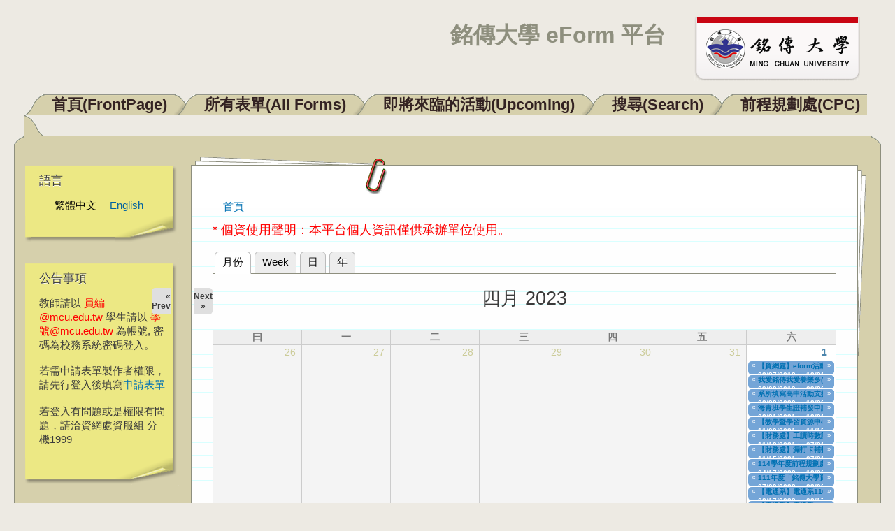

--- FILE ---
content_type: text/html; charset=utf-8
request_url: https://eform.mcu.edu.tw/calendar-node-field-date/month/2023-04?destination=node/2557
body_size: 317954
content:
<!DOCTYPE html PUBLIC "-//W3C//DTD XHTML+RDFa 1.0//EN"
  "http://www.w3.org/MarkUp/DTD/xhtml-rdfa-1.dtd">
<html xmlns="http://www.w3.org/1999/xhtml" xml:lang="zh-hant" version="XHTML+RDFa 1.0" dir="ltr"
  xmlns:content="http://purl.org/rss/1.0/modules/content/"
  xmlns:dc="http://purl.org/dc/terms/"
  xmlns:foaf="http://xmlns.com/foaf/0.1/"
  xmlns:og="http://ogp.me/ns#"
  xmlns:rdfs="http://www.w3.org/2000/01/rdf-schema#"
  xmlns:sioc="http://rdfs.org/sioc/ns#"
  xmlns:sioct="http://rdfs.org/sioc/types#"
  xmlns:skos="http://www.w3.org/2004/02/skos/core#"
  xmlns:xsd="http://www.w3.org/2001/XMLSchema#">

<head profile="http://www.w3.org/1999/xhtml/vocab">
  <meta http-equiv="Content-Type" content="text/html; charset=utf-8" />
<meta http-equiv="X-UA-Compatible" content="IE=edge,chrome=1" />
<link rel="shortcut icon" href="https://eform.mcu.edu.tw/misc/favicon.ico" type="image/vnd.microsoft.icon" />
<link rel="alternate" type="text/calendar" title="Add to My Calendar" href="webcal://eform.mcu.edu.tw/calendar-node-field-date/ical/2023-04/calendar.ics?destination=node/2557" />
<meta name="Generator" content="Drupal 7 (http://drupal.org)" />
<link rel="alternate" type="text/calendar" title="Add to My Calendar" href="webcal://eform.mcu.edu.tw/calendar-node-field-date/ical/2026-01/calendar.ics?destination=node/2557" />
  <title>銘傳大學 eForm 平台</title>
  <style type="text/css" media="all">
@import url("https://eform.mcu.edu.tw/modules/system/system.base.css?qq3ugp");
@import url("https://eform.mcu.edu.tw/modules/system/system.menus.css?qq3ugp");
@import url("https://eform.mcu.edu.tw/modules/system/system.messages.css?qq3ugp");
@import url("https://eform.mcu.edu.tw/modules/system/system.theme.css?qq3ugp");
</style>
<style type="text/css" media="all">
@import url("https://eform.mcu.edu.tw/modules/calendar/css/calendar_multiday.css?qq3ugp");
@import url("https://eform.mcu.edu.tw/modules/comment/comment.css?qq3ugp");
@import url("https://eform.mcu.edu.tw/modules/date/date_api/date.css?qq3ugp");
@import url("https://eform.mcu.edu.tw/modules/date/date_popup/themes/datepicker.1.7.css?qq3ugp");
@import url("https://eform.mcu.edu.tw/modules/field/theme/field.css?qq3ugp");
@import url("https://eform.mcu.edu.tw/modules/node/node.css?qq3ugp");
@import url("https://eform.mcu.edu.tw/modules/search/search.css?qq3ugp");
@import url("https://eform.mcu.edu.tw/modules/user/user.css?qq3ugp");
@import url("https://eform.mcu.edu.tw/sites/all/modules/zurb_responsive_tables/css/responsive-tables.css?qq3ugp");
@import url("https://eform.mcu.edu.tw/modules/views/css/views.css?qq3ugp");
</style>
<style type="text/css" media="all">
@import url("https://eform.mcu.edu.tw/modules/ctools/css/ctools.css?qq3ugp");
@import url("https://eform.mcu.edu.tw/modules/locale/locale.css?qq3ugp");
@import url("https://eform.mcu.edu.tw/modules/date/date_views/css/date_views.css?qq3ugp");
</style>
<style type="text/css" media="all">
@import url("https://eform.mcu.edu.tw/themes/dossier/css/style.css?qq3ugp");
@import url("https://eform.mcu.edu.tw/themes/dossier/css/layout.css?qq3ugp");
@import url("https://eform.mcu.edu.tw/themes/dossier/css/colors.css?qq3ugp");
</style>
<style type="text/css" media="print">
@import url("https://eform.mcu.edu.tw/themes/dossier/css/print.css?qq3ugp");
</style>
<style type="text/css" media="all">
@import url("https://eform.mcu.edu.tw/sites/default/files/css_injector/css_injector_1.css?qq3ugp");
</style>
  <script type="text/javascript" src="https://eform.mcu.edu.tw/sites/all/modules/jquery_update/replace/jquery/1.8/jquery.min.js?v=1.8.3"></script>
<script type="text/javascript" src="https://eform.mcu.edu.tw/misc/jquery-extend-3.4.0.js?v=1.8.3"></script>
<script type="text/javascript" src="https://eform.mcu.edu.tw/misc/jquery-html-prefilter-3.5.0-backport.js?v=1.8.3"></script>
<script type="text/javascript" src="https://eform.mcu.edu.tw/misc/jquery.once.js?v=1.2"></script>
<script type="text/javascript" src="https://eform.mcu.edu.tw/misc/drupal.js?qq3ugp"></script>
<script type="text/javascript" src="https://eform.mcu.edu.tw/sites/all/modules/jquery_update/replace/ui/external/jquery.cookie.js?v=67fb34f6a866c40d0570"></script>
<script type="text/javascript" src="https://eform.mcu.edu.tw/sites/all/modules/jquery_update/replace/misc/jquery.form.min.js?v=2.69"></script>
<script type="text/javascript" src="https://eform.mcu.edu.tw/misc/ajax.js?v=7.72"></script>
<script type="text/javascript" src="https://eform.mcu.edu.tw/sites/all/modules/jquery_update/js/jquery_update.js?v=0.0.1"></script>
<script type="text/javascript" src="https://eform.mcu.edu.tw/sites/all/modules/zurb_responsive_tables/js/responsive-tables.js?qq3ugp"></script>
<script type="text/javascript" src="https://eform.mcu.edu.tw/sites/default/files/languages/zh-hant_vQ83PeEV5BziI3K-aMW0efmn9A6oRkbIA5Z6vLByyYM.js?qq3ugp"></script>
<script type="text/javascript" src="https://eform.mcu.edu.tw/modules/views/js/base.js?qq3ugp"></script>
<script type="text/javascript" src="https://eform.mcu.edu.tw/misc/progress.js?v=7.72"></script>
<script type="text/javascript" src="https://eform.mcu.edu.tw/modules/views/js/ajax_view.js?qq3ugp"></script>
<script type="text/javascript">
<!--//--><![CDATA[//><!--
jQuery.extend(Drupal.settings, {"basePath":"\/","pathPrefix":"","ajaxPageState":{"theme":"dossier","theme_token":"zcwCeQXT6z7H_TqvETDwIujh-EMTbq5hU4Pmy0Nl4p4","jquery_version":"1.8","js":{"sites\/all\/modules\/jquery_update\/replace\/jquery\/1.8\/jquery.min.js":1,"misc\/jquery-extend-3.4.0.js":1,"misc\/jquery-html-prefilter-3.5.0-backport.js":1,"misc\/jquery.once.js":1,"misc\/drupal.js":1,"sites\/all\/modules\/jquery_update\/replace\/ui\/external\/jquery.cookie.js":1,"sites\/all\/modules\/jquery_update\/replace\/misc\/jquery.form.min.js":1,"misc\/ajax.js":1,"sites\/all\/modules\/jquery_update\/js\/jquery_update.js":1,"sites\/all\/modules\/zurb_responsive_tables\/js\/responsive-tables.js":1,"public:\/\/languages\/zh-hant_vQ83PeEV5BziI3K-aMW0efmn9A6oRkbIA5Z6vLByyYM.js":1,"modules\/views\/js\/base.js":1,"misc\/progress.js":1,"modules\/views\/js\/ajax_view.js":1},"css":{"modules\/system\/system.base.css":1,"modules\/system\/system.menus.css":1,"modules\/system\/system.messages.css":1,"modules\/system\/system.theme.css":1,"modules\/calendar\/css\/calendar_multiday.css":1,"modules\/comment\/comment.css":1,"modules\/date\/date_api\/date.css":1,"modules\/date\/date_popup\/themes\/datepicker.1.7.css":1,"modules\/field\/theme\/field.css":1,"modules\/node\/node.css":1,"modules\/search\/search.css":1,"modules\/user\/user.css":1,"sites\/all\/modules\/zurb_responsive_tables\/css\/responsive-tables.css":1,"modules\/views\/css\/views.css":1,"modules\/ctools\/css\/ctools.css":1,"modules\/locale\/locale.css":1,"modules\/date\/date_views\/css\/date_views.css":1,"themes\/dossier\/css\/style.css":1,"themes\/dossier\/css\/layout.css":1,"themes\/dossier\/css\/colors.css":1,"themes\/dossier\/css\/print.css":1,"public:\/\/css_injector\/css_injector_1.css":1}},"views":{"ajax_path":"\/views\/ajax","ajaxViews":{"views_dom_id:64b71ab5c41a80302174117f27f1b555":{"view_name":"calendar","view_display_id":"block_1","view_args":"2026-01","view_path":"calendar-node-field-date\/month\/2023-04","view_base_path":"calendar-node-field-date\/month","view_dom_id":"64b71ab5c41a80302174117f27f1b555","pager_element":0}}},"urlIsAjaxTrusted":{"\/calendar-node-field-date\/month\/2023-04?destination=node\/2557":true}});
//--><!]]>
</script>
</head>
<body class="html not-front not-logged-in one-sidebar sidebar-first page-calendar-node-field-date page-calendar-node-field-date-month page-calendar-node-field-date-month-2023-04" >
  <div id="skip-link">
    <a href="#main-content" class="element-invisible element-focusable">移至主內容</a>
  </div>
    
<div id="page-wrapper"><div id="page">

  <div id="header" class="without-secondary-menu"><div class="section clearfix">

          <a href="/" title="首頁" rel="home" id="logo">
        <img src="https://eform.mcu.edu.tw/sites/default/files/logo_mcu.png" alt="首頁" />
      </a>
    
          <div id="name-and-slogan">

                              <h1 id="site-name">
              <a href="/" title="首頁" rel="home"><span>銘傳大學 eForm 平台</span></a>
            </h1>
                  
        
      </div> <!-- /#name-and-slogan -->
    
    
          <div id="main-menu" class="navigation">
        
<h2 class="element-invisible">主選單</h2><div id="main-menu-links" class="links clearfix"><div class="floatleft nonactive-first"></div><div class="menu-246 floatleft nonactive-tab"><a href="/" title="">首頁(FrontPage)</a></div>
<div class="floatleft left-under"></div><div class="menu-405 floatleft nonactive-tab"><a href="/allform" title="">所有表單(All Forms)</a></div>
<div class="floatleft left-under"></div><div class="menu-653 floatleft nonactive-tab"><a href="/upcoming" title="">即將來臨的活動(Upcoming)</a></div>
<div class="floatleft left-under"></div><div class="menu-899 floatleft nonactive-tab"><a href="/search" title="">搜尋(Search)</a></div>
<div class="floatleft left-under"></div><div class="menu-1163 floatleft nonactive-tab"><a href="/cpc" title="">前程規劃處(CPC)</a></div><div class="floatleft nonactive-last"></div>
<div class="tabs-border"></div></div>      </div> <!-- /#main-menu -->
    
    <div id="folder-top"><div id="folder-top-left"></div><div id="folder-top-right"></div></div>

  </div></div> <!-- /.section, /#header -->

  <div id="main-wrapper" class="clearfix"><div id="main" class="clearfix">

    
    
    
    <span>
              <div id="sidebar-first" class="column sidebar"><div class="section">
            <div class="region region-sidebar-first">
    
<div id="block-locale-language" class=" block block-locale">

<div class="postit-t"><div class="postit-b"><div class="postit-l"><div class="postit-r">
<div class="postit-bl"><div class="postit-br"><div class="postit-tl"><div class="postit-tr">
<div class="postit-inner">

    <h2>語言</h2>
  
  <div class="content">
    <ul class="language-switcher-locale-session"><li class="zh-hant first active"><a href="/calendar-node-field-date/month/2023-04?destination=node/2557" class="language-link session-active active" xml:lang="zh-hant">繁體中文</a></li>
<li class="en last active"><a href="/calendar-node-field-date/month/2023-04?destination=node/2557&amp;language=en" class="language-link active" xml:lang="en">English</a></li>
</ul>  </div>

</div></div></div></div></div></div></div></div></div>

</div>

<div id="block-block-1" class=" block block-block">

<div class="postit-t"><div class="postit-b"><div class="postit-l"><div class="postit-r">
<div class="postit-bl"><div class="postit-br"><div class="postit-tl"><div class="postit-tr">
<div class="postit-inner">

    <h2>公告事項</h2>
  
  <div class="content">
    <!-- <p><span style="color: red;">目前本系統尚在測試階段，若需測試可直接點選 "測試表單" 。</span></p> --><!-- <p>教師請以 xxx@mail.mcu.edu.tw 電子郵件帳號登入。<br />學生請以 學號@me.mcu.edu.tw 電子郵件帳號登入</p><p><span style="color: red;">請記得 <a href="http://support.google.com/mail/bin/static.py?hl=zh-Hant&amp;ts=1668960&amp;page=ts.cs&amp;rd=1" target="_blank">開啟信箱POP功能</a></span></p><p>若登入出現 Too many login failures 的錯誤訊息，請至 <a href="https://accounts.google.com/DisplayUnlockCaptcha" target="_blank">此網頁</a> 解除鎖定。</p><p>若出現 Application-specific password required 的錯誤訊息，請先暫時將 GMail 帳戶中心/登入和安全性中的兩步驟驗證關閉後再試一次。</p> --><p>教師請以 <span style="color: #ff0000;">員編@mcu.edu.tw</span> 學生請以 <span style="color: #ff0000;">學號@mcu.edu.tw</span> 為帳號, 密碼為校務系統密碼登入。</p>
<p>若需申請表單製作者權限，請先行登入後填寫<a href="http://eform.mcu.edu.tw/apply">申請表單</a></p>
<p>若登入有問題或是權限有問題，請洽資網處資服組 分機1999</p>
  </div>

</div></div></div></div></div></div></div></div></div>

</div>
<div id="block-user-login" class="block block-user">
  <div class="postit-t">
  <div class="postit-b">
  <div class="postit-l">
  <div class="postit-r">
  <div class="postit-bl">
  <div class="postit-br">
  <div class="postit-tl">
  <div class="postit-tr">
    <div class="postit-inner">
    <div class="content">
    <form action="/calendar-node-field-date/month/2023-04?destination=node/2557" method="post" id="user-login-form" accept-charset="UTF-8"><div><font color=red>請以 "員編@mcu.edu.tw" 或<br> "學號@mcu.edu.tw" 為帳號</font><div class="form-item form-type-textfield form-item-name">
  <label for="edit-name--2">使用者名稱 <span class="form-required" title="此欄位是必需的。">*</span></label>
 <input type="text" id="edit-name--2" name="name" value="" size="15" maxlength="60" class="form-text required" />
</div>
<div class="form-item form-type-password form-item-pass">
  <label for="edit-pass--2">密碼 <span class="form-required" title="此欄位是必需的。">*</span></label>
 <input type="password" id="edit-pass--2" name="pass" size="15" maxlength="128" class="form-text required" />
</div>
<input type="hidden" name="form_build_id" value="form-T5QHwpUIKz68EcMZt_e1B6V2banvvc2KsUrjO4jOXD4" />
<input type="hidden" name="form_id" value="user_login_block" />
<div class="form-actions form-wrapper" id="edit-actions--2"><input type="submit" id="edit-submit--2" name="op" value="登入" class="form-submit" /></div><div class="item-list"><ul><li class="first last"><a href="/user/password" title="透過電子郵件索取新密碼">索取新密碼</a></li>
</ul></div></div></form>    </div>
    </div>
  </div>
  </div>
  </div>
  </div>
  </div>
  </div>
  </div>
  </div>
</div>
<!-- /user-login-custom-form -->

<div id="block-views-calendar-block-1" class=" block block-views">

<div class="postit-t"><div class="postit-b"><div class="postit-l"><div class="postit-r">
<div class="postit-bl"><div class="postit-br"><div class="postit-tl"><div class="postit-tr">
<div class="postit-inner">

    <h2>行事曆Calendar</h2>
  
  <div class="content">
    <div class="view view-calendar view-id-calendar view-display-id-block_1 view-dom-id-64b71ab5c41a80302174117f27f1b555">
            <div class="view-header">
      <div class="date-nav-wrapper clearfix">
  <div class="date-nav item-list">
    <div class="date-heading">
      <h3><a href="https://eform.mcu.edu.tw/calendar-node-field-date/month/2026-01?destination=node/2557" title="View full page month">一月</a></h3>
    </div>
    <ul class="pager">
          <li class="date-prev">
        <a href="https://eform.mcu.edu.tw/calendar-node-field-date/month/2023-04?destination=node/2557&amp;mini=2025-12" title="Navigate to previous month" rel="nofollow">&laquo;</a>      </li>
              <li class="date-next">
        <a href="https://eform.mcu.edu.tw/calendar-node-field-date/month/2023-04?destination=node/2557&amp;mini=2026-03" title="Navigate to next month" rel="nofollow">&raquo;</a>      </li>
        </ul>
  </div>
</div>
    </div>
  
  
  
      <div class="view-content">
      <div class="calendar-calendar"><div class="month-view">
 
<table class="mini">
  <thead>
    <tr>
              <th class="days sun">
          曰        </th>
              <th class="days mon">
          一        </th>
              <th class="days tue">
          二        </th>
              <th class="days wed">
          三        </th>
              <th class="days thu">
          四        </th>
              <th class="days fri">
          五        </th>
              <th class="days sat">
          六        </th>
          </tr>
  </thead>
  <tbody>
          <tr>
                  <td id="calendar-2025-12-28" class="sun mini empty">
            <div class="calendar-empty">&nbsp;</div>
          </td>
                  <td id="calendar-2025-12-29" class="mon mini empty">
            <div class="calendar-empty">&nbsp;</div>
          </td>
                  <td id="calendar-2025-12-30" class="tue mini empty">
            <div class="calendar-empty">&nbsp;</div>
          </td>
                  <td id="calendar-2025-12-31" class="wed mini empty">
            <div class="calendar-empty">&nbsp;</div>
          </td>
                  <td id="calendar-2026-01-01" class="thu mini past has-events">
            <div class="month mini-day-on"> <a href="https://eform.mcu.edu.tw/calendar-node-field-date/day/2026-01-01?destination=node/2557">1</a> </div><div class="calendar-empty">&nbsp;</div>
          </td>
                  <td id="calendar-2026-01-02" class="fri mini past has-events">
            <div class="month mini-day-on"> <a href="https://eform.mcu.edu.tw/calendar-node-field-date/day/2026-01-02?destination=node/2557">2</a> </div><div class="calendar-empty">&nbsp;</div>
          </td>
                  <td id="calendar-2026-01-03" class="sat mini past has-events">
            <div class="month mini-day-on"> <a href="https://eform.mcu.edu.tw/calendar-node-field-date/day/2026-01-03?destination=node/2557">3</a> </div><div class="calendar-empty">&nbsp;</div>
          </td>
              </tr>
          <tr>
                  <td id="calendar-2026-01-04" class="sun mini past has-events">
            <div class="month mini-day-on"> <a href="https://eform.mcu.edu.tw/calendar-node-field-date/day/2026-01-04?destination=node/2557">4</a> </div><div class="calendar-empty">&nbsp;</div>
          </td>
                  <td id="calendar-2026-01-05" class="mon mini past has-events">
            <div class="month mini-day-on"> <a href="https://eform.mcu.edu.tw/calendar-node-field-date/day/2026-01-05?destination=node/2557">5</a> </div><div class="calendar-empty">&nbsp;</div>
          </td>
                  <td id="calendar-2026-01-06" class="tue mini past has-events">
            <div class="month mini-day-on"> <a href="https://eform.mcu.edu.tw/calendar-node-field-date/day/2026-01-06?destination=node/2557">6</a> </div><div class="calendar-empty">&nbsp;</div>
          </td>
                  <td id="calendar-2026-01-07" class="wed mini past has-events">
            <div class="month mini-day-on"> <a href="https://eform.mcu.edu.tw/calendar-node-field-date/day/2026-01-07?destination=node/2557">7</a> </div><div class="calendar-empty">&nbsp;</div>
          </td>
                  <td id="calendar-2026-01-08" class="thu mini past has-events">
            <div class="month mini-day-on"> <a href="https://eform.mcu.edu.tw/calendar-node-field-date/day/2026-01-08?destination=node/2557">8</a> </div><div class="calendar-empty">&nbsp;</div>
          </td>
                  <td id="calendar-2026-01-09" class="fri mini past has-events">
            <div class="month mini-day-on"> <a href="https://eform.mcu.edu.tw/calendar-node-field-date/day/2026-01-09?destination=node/2557">9</a> </div><div class="calendar-empty">&nbsp;</div>
          </td>
                  <td id="calendar-2026-01-10" class="sat mini past has-events">
            <div class="month mini-day-on"> <a href="https://eform.mcu.edu.tw/calendar-node-field-date/day/2026-01-10?destination=node/2557">10</a> </div><div class="calendar-empty">&nbsp;</div>
          </td>
              </tr>
          <tr>
                  <td id="calendar-2026-01-11" class="sun mini past has-events">
            <div class="month mini-day-on"> <a href="https://eform.mcu.edu.tw/calendar-node-field-date/day/2026-01-11?destination=node/2557">11</a> </div><div class="calendar-empty">&nbsp;</div>
          </td>
                  <td id="calendar-2026-01-12" class="mon mini past has-events">
            <div class="month mini-day-on"> <a href="https://eform.mcu.edu.tw/calendar-node-field-date/day/2026-01-12?destination=node/2557">12</a> </div><div class="calendar-empty">&nbsp;</div>
          </td>
                  <td id="calendar-2026-01-13" class="tue mini past has-events">
            <div class="month mini-day-on"> <a href="https://eform.mcu.edu.tw/calendar-node-field-date/day/2026-01-13?destination=node/2557">13</a> </div><div class="calendar-empty">&nbsp;</div>
          </td>
                  <td id="calendar-2026-01-14" class="wed mini past has-events">
            <div class="month mini-day-on"> <a href="https://eform.mcu.edu.tw/calendar-node-field-date/day/2026-01-14?destination=node/2557">14</a> </div><div class="calendar-empty">&nbsp;</div>
          </td>
                  <td id="calendar-2026-01-15" class="thu mini past has-events">
            <div class="month mini-day-on"> <a href="https://eform.mcu.edu.tw/calendar-node-field-date/day/2026-01-15?destination=node/2557">15</a> </div><div class="calendar-empty">&nbsp;</div>
          </td>
                  <td id="calendar-2026-01-16" class="fri mini past has-events">
            <div class="month mini-day-on"> <a href="https://eform.mcu.edu.tw/calendar-node-field-date/day/2026-01-16?destination=node/2557">16</a> </div><div class="calendar-empty">&nbsp;</div>
          </td>
                  <td id="calendar-2026-01-17" class="sat mini past has-events">
            <div class="month mini-day-on"> <a href="https://eform.mcu.edu.tw/calendar-node-field-date/day/2026-01-17?destination=node/2557">17</a> </div><div class="calendar-empty">&nbsp;</div>
          </td>
              </tr>
          <tr>
                  <td id="calendar-2026-01-18" class="sun mini today has-events">
            <div class="month mini-day-on"> <a href="https://eform.mcu.edu.tw/calendar-node-field-date/day/2026-01-18?destination=node/2557">18</a> </div><div class="calendar-empty">&nbsp;</div>
          </td>
                  <td id="calendar-2026-01-19" class="mon mini future has-events">
            <div class="month mini-day-on"> <a href="https://eform.mcu.edu.tw/calendar-node-field-date/day/2026-01-19?destination=node/2557">19</a> </div><div class="calendar-empty">&nbsp;</div>
          </td>
                  <td id="calendar-2026-01-20" class="tue mini future has-events">
            <div class="month mini-day-on"> <a href="https://eform.mcu.edu.tw/calendar-node-field-date/day/2026-01-20?destination=node/2557">20</a> </div><div class="calendar-empty">&nbsp;</div>
          </td>
                  <td id="calendar-2026-01-21" class="wed mini future has-events">
            <div class="month mini-day-on"> <a href="https://eform.mcu.edu.tw/calendar-node-field-date/day/2026-01-21?destination=node/2557">21</a> </div><div class="calendar-empty">&nbsp;</div>
          </td>
                  <td id="calendar-2026-01-22" class="thu mini future has-events">
            <div class="month mini-day-on"> <a href="https://eform.mcu.edu.tw/calendar-node-field-date/day/2026-01-22?destination=node/2557">22</a> </div><div class="calendar-empty">&nbsp;</div>
          </td>
                  <td id="calendar-2026-01-23" class="fri mini future has-events">
            <div class="month mini-day-on"> <a href="https://eform.mcu.edu.tw/calendar-node-field-date/day/2026-01-23?destination=node/2557">23</a> </div><div class="calendar-empty">&nbsp;</div>
          </td>
                  <td id="calendar-2026-01-24" class="sat mini future has-events">
            <div class="month mini-day-on"> <a href="https://eform.mcu.edu.tw/calendar-node-field-date/day/2026-01-24?destination=node/2557">24</a> </div><div class="calendar-empty">&nbsp;</div>
          </td>
              </tr>
          <tr>
                  <td id="calendar-2026-01-25" class="sun mini future has-events">
            <div class="month mini-day-on"> <a href="https://eform.mcu.edu.tw/calendar-node-field-date/day/2026-01-25?destination=node/2557">25</a> </div><div class="calendar-empty">&nbsp;</div>
          </td>
                  <td id="calendar-2026-01-26" class="mon mini future has-events">
            <div class="month mini-day-on"> <a href="https://eform.mcu.edu.tw/calendar-node-field-date/day/2026-01-26?destination=node/2557">26</a> </div><div class="calendar-empty">&nbsp;</div>
          </td>
                  <td id="calendar-2026-01-27" class="tue mini future has-events">
            <div class="month mini-day-on"> <a href="https://eform.mcu.edu.tw/calendar-node-field-date/day/2026-01-27?destination=node/2557">27</a> </div><div class="calendar-empty">&nbsp;</div>
          </td>
                  <td id="calendar-2026-01-28" class="wed mini future has-events">
            <div class="month mini-day-on"> <a href="https://eform.mcu.edu.tw/calendar-node-field-date/day/2026-01-28?destination=node/2557">28</a> </div><div class="calendar-empty">&nbsp;</div>
          </td>
                  <td id="calendar-2026-01-29" class="thu mini future has-events">
            <div class="month mini-day-on"> <a href="https://eform.mcu.edu.tw/calendar-node-field-date/day/2026-01-29?destination=node/2557">29</a> </div><div class="calendar-empty">&nbsp;</div>
          </td>
                  <td id="calendar-2026-01-30" class="fri mini future has-events">
            <div class="month mini-day-on"> <a href="https://eform.mcu.edu.tw/calendar-node-field-date/day/2026-01-30?destination=node/2557">30</a> </div><div class="calendar-empty">&nbsp;</div>
          </td>
                  <td id="calendar-2026-01-31" class="sat mini future has-events">
            <div class="month mini-day-on"> <a href="https://eform.mcu.edu.tw/calendar-node-field-date/day/2026-01-31?destination=node/2557">31</a> </div><div class="calendar-empty">&nbsp;</div>
          </td>
              </tr>
      </tbody>
</table>
</div></div>    </div>
  
  
  
  
  
      <div class="feed-icon">
      <a href='webcal://eform.mcu.edu.tw/calendar-node-field-date/ical/2026-01/calendar.ics?destination=node/2557' class='ical-icon'><img typeof="foaf:Image" src="https://eform.mcu.edu.tw/sites/all/modules/date_ical/images/ical-feed-icon-34x14.png" alt="Add to My Calendar" title="Add to My Calendar" /></a>    </div>
  
</div>  </div>

</div></div></div></div></div></div></div></div></div>

</div>
  </div>
        </div></div> <!-- /.section, /#sidebar-first -->
      
      
      <div id="content"><div class="section">
        <div id="pages-top"><div id="pages-bottom"><div id="pages-left"><div id="pages-right">
        <div id="content-wrapper">
          <div id="paperclip-bottom">
                          <div id="breadcrumb"><h2 class="element-invisible">您在這裡</h2><div class="breadcrumb"><a href="/">首頁</a></div></div>
            
                      </div> <!-- /#paperclip-bottom -->
          <div id="content-inner">

            <div id="highlighted">  <div class="region region-highlighted">
    <div id="block-block-3" class="block block-block">

    
  <div class="content">
    <p><span style="font-size: large; color: #ff0000;">* 個資使用聲明：本平台個人資訊僅供承辦單位使用。</span></p>
  </div>
</div>
  </div>
</div>            <a id="main-content"></a>
                                                              <div class="tabs">
                <h2 class="element-invisible">主要索引標籤</h2><ul class="tabs primary"><li class="active"><a href="/calendar-node-field-date" class="active">月份<span class="element-invisible">(作用中頁籤)</span></a></li>
<li><a href="/calendar-node-field-date/week">Week</a></li>
<li><a href="/calendar-node-field-date/day">日</a></li>
<li><a href="/calendar-node-field-date/year">年</a></li>
</ul>              </div>
                                                  <div class="region region-content">
    <div id="block-system-main" class="block block-system">

    
  <div class="content">
    <div class="view view-calendar view-id-calendar view-display-id-page_1 view-dom-id-f23f74a86a10611b52e7b07996582965">
            <div class="view-header">
      <div class="date-nav-wrapper clearfix">
  <div class="date-nav item-list">
    <div class="date-heading">
      <h3>四月 2023</h3>
    </div>
    <ul class="pager">
          <li class="date-prev">
        <a href="https://eform.mcu.edu.tw/calendar-node-field-date/month/2023-03?destination=node/2557" title="Navigate to previous month" rel="nofollow">&laquo; Prev</a>      </li>
              <li class="date-next">
        <a href="https://eform.mcu.edu.tw/calendar-node-field-date/month/2023-05?destination=node/2557" title="Navigate to next month" rel="nofollow">Next &raquo;</a>      </li>
        </ul>
  </div>
</div>
    </div>
  
  
  
      <div class="view-content">
      <div class="calendar-calendar"><div class="month-view">
<table class="full">
  <thead>
    <tr>
              <th class="days sun" id="星期日">
          曰        </th>
              <th class="days mon" id="星期一">
          一        </th>
              <th class="days tue" id="星期二">
          二        </th>
              <th class="days wed" id="星期三">
          三        </th>
              <th class="days thu" id="星期四">
          四        </th>
              <th class="days fri" id="星期五">
          五        </th>
              <th class="days sat" id="星期六">
          六        </th>
          </tr>
  </thead>
  <tbody>
    <tr class="date-box">
  <td id="calendar-2023-03-26-date-box" class="date-box past empty" colspan="1" rowspan="1" data-date="2023-03-26"  headers="星期日"  data-day-of-month="26" >
  <div class="inner">
    <div class="month day"> 26 </div>  </div>
</td>
<td id="calendar-2023-03-27-date-box" class="date-box past empty" colspan="1" rowspan="1" data-date="2023-03-27"  headers="星期一"  data-day-of-month="27" >
  <div class="inner">
    <div class="month day"> 27 </div>  </div>
</td>
<td id="calendar-2023-03-28-date-box" class="date-box past empty" colspan="1" rowspan="1" data-date="2023-03-28"  headers="星期二"  data-day-of-month="28" >
  <div class="inner">
    <div class="month day"> 28 </div>  </div>
</td>
<td id="calendar-2023-03-29-date-box" class="date-box past empty" colspan="1" rowspan="1" data-date="2023-03-29"  headers="星期三"  data-day-of-month="29" >
  <div class="inner">
    <div class="month day"> 29 </div>  </div>
</td>
<td id="calendar-2023-03-30-date-box" class="date-box past empty" colspan="1" rowspan="1" data-date="2023-03-30"  headers="星期四"  data-day-of-month="30" >
  <div class="inner">
    <div class="month day"> 30 </div>  </div>
</td>
<td id="calendar-2023-03-31-date-box" class="date-box past empty" colspan="1" rowspan="1" data-date="2023-03-31"  headers="星期五"  data-day-of-month="31" >
  <div class="inner">
    <div class="month day"> 31 </div>  </div>
</td>
<td id="calendar-2023-04-01-date-box" class="date-box past" colspan="1" rowspan="1" data-date="2023-04-01"  headers="星期六"  data-day-of-month="1" >
  <div class="inner">
    <div class="month day"> <a href="https://eform.mcu.edu.tw/calendar-node-field-date/day/2023-04-01?destination=node/2557">1</a> </div>  </div>
</td>
</tr>
<tr class="multi-day">
  <td id="calendar-2023-03-26-0" class="single-day past empty" colspan="1" rowspan="43" data-date="2023-03-26"  headers="星期日"  data-day-of-month="26" >
  <div class="inner">
    <div class="calendar-empty">&nbsp;</div>
  </div>
</td>
<td id="calendar-2023-03-27-0" class="single-day past empty" colspan="1" rowspan="43" data-date="2023-03-27"  headers="星期一"  data-day-of-month="27" >
  <div class="inner">
    <div class="calendar-empty">&nbsp;</div>
  </div>
</td>
<td id="calendar-2023-03-28-0" class="single-day past empty" colspan="1" rowspan="43" data-date="2023-03-28"  headers="星期二"  data-day-of-month="28" >
  <div class="inner">
    <div class="calendar-empty">&nbsp;</div>
  </div>
</td>
<td id="calendar-2023-03-29-0" class="single-day past empty" colspan="1" rowspan="43" data-date="2023-03-29"  headers="星期三"  data-day-of-month="29" >
  <div class="inner">
    <div class="calendar-empty">&nbsp;</div>
  </div>
</td>
<td id="calendar-2023-03-30-0" class="single-day past empty" colspan="1" rowspan="43" data-date="2023-03-30"  headers="星期四"  data-day-of-month="30" >
  <div class="inner">
    <div class="calendar-empty">&nbsp;</div>
  </div>
</td>
<td id="calendar-2023-03-31-0" class="single-day past empty" colspan="1" rowspan="43" data-date="2023-03-31"  headers="星期五"  data-day-of-month="31" >
  <div class="inner">
    <div class="calendar-empty">&nbsp;</div>
  </div>
</td>
<td class="multi-day" colspan="1" rowspan="1" data-date="2023-04-01" >
  <div class="inner">
    <div class="item">
  <div class="view-item view-item-calendar">
  <div class="calendar monthview">
        <div class="calendar.74.field_date.0.0 contents">
                      <div class="continuation">&laquo;</div>
                <a href="/apply">【資網處】eform活動報名整合系統～表單製作者申請</a>                      <div class="date-display-range"><span class="date-display-start" property="dc:date" datatype="xsd:dateTime" content="2013-03-27T00:00:00+08:00">03/27/2013</span> to <span class="date-display-end" property="dc:date" datatype="xsd:dateTime" content="2027-12-31T00:00:00+08:00">12/31/2027</span></div>          </div>  
        <div class="continues">&raquo;</div>
      </div> 
  </div>   
</div>  </div>
</td>
</tr>
<tr class="multi-day">
  <td class="multi-day" colspan="1" rowspan="1" data-date="2023-04-01" >
  <div class="inner">
    <div class="item">
  <div class="view-item view-item-calendar">
  <div class="calendar monthview">
        <div class="calendar.512.field_date.0.0 contents">
                      <div class="continuation">&laquo;</div>
                <a href="/node/512">我愛銘傳我愛養樂多(桃園校區)</a>                      <div class="date-display-range"><span class="date-display-start" property="dc:date" datatype="xsd:dateTime" content="2019-09-02T00:00:00+08:00">09/02/2019</span> to <span class="date-display-end" property="dc:date" datatype="xsd:dateTime" content="2025-09-30T00:00:00+08:00">09/30/2025</span></div>          </div>  
        <div class="continues">&raquo;</div>
      </div> 
  </div>   
</div>  </div>
</td>
</tr>
<tr class="multi-day">
  <td class="multi-day" colspan="1" rowspan="1" data-date="2023-04-01" >
  <div class="inner">
    <div class="item">
  <div class="view-item view-item-calendar">
  <div class="calendar monthview">
        <div class="calendar.2126.field_date.0.0 contents">
                      <div class="continuation">&laquo;</div>
                <a href="/node/2126">系所填寫高中活動支援老師名單</a>                      <div class="date-display-range"><span class="date-display-start" property="dc:date" datatype="xsd:dateTime" content="2020-03-28T00:00:00+08:00">03/28/2020</span> to <span class="date-display-end" property="dc:date" datatype="xsd:dateTime" content="2023-12-28T00:00:00+08:00">12/28/2023</span></div>          </div>  
        <div class="continues">&raquo;</div>
      </div> 
  </div>   
</div>  </div>
</td>
</tr>
<tr class="multi-day">
  <td class="multi-day" colspan="1" rowspan="1" data-date="2023-04-01" >
  <div class="inner">
    <div class="item">
  <div class="view-item view-item-calendar">
  <div class="calendar monthview">
        <div class="calendar.2633.field_date.0.0 contents">
                      <div class="continuation">&laquo;</div>
                <a href="/node/2633">海青班學生證補發申請</a>                      <div class="date-display-range"><span class="date-display-start" property="dc:date" datatype="xsd:dateTime" content="2021-08-31T00:00:00+08:00">08/31/2021</span> to <span class="date-display-end" property="dc:date" datatype="xsd:dateTime" content="2024-12-31T00:00:00+08:00">12/31/2024</span></div>          </div>  
        <div class="continues">&raquo;</div>
      </div> 
  </div>   
</div>  </div>
</td>
</tr>
<tr class="multi-day">
  <td class="multi-day" colspan="1" rowspan="1" data-date="2023-04-01" >
  <div class="inner">
    <div class="item">
  <div class="view-item view-item-calendar">
  <div class="calendar monthview">
        <div class="calendar.2760.field_date.0.0 contents">
                      <div class="continuation">&laquo;</div>
                <a href="/node/2760">【教學暨學習資源中心】 110年11月25日「課程重構計畫成果發表會Day3」Teams線上會議室分享</a>                      <div class="date-display-range"><span class="date-display-start" property="dc:date" datatype="xsd:dateTime" content="2021-11-02T00:00:00+08:00">11/02/2021</span> to <span class="date-display-end" property="dc:date" datatype="xsd:dateTime" content="2023-11-15T00:00:00+08:00">11/15/2023</span></div>          </div>  
        <div class="continues">&raquo;</div>
      </div> 
  </div>   
</div>  </div>
</td>
</tr>
<tr class="multi-day">
  <td class="multi-day" colspan="1" rowspan="1" data-date="2023-04-01" >
  <div class="inner">
    <div class="item">
  <div class="view-item view-item-calendar">
  <div class="calendar monthview">
        <div class="calendar.2769.field_date.0.0 contents">
                      <div class="continuation">&laquo;</div>
                <a href="/node/2769">【財務處】工讀時數記錄</a>                      <div class="date-display-range"><span class="date-display-start" property="dc:date" datatype="xsd:dateTime" content="2021-11-12T00:00:00+08:00">11/12/2021</span> to <span class="date-display-end" property="dc:date" datatype="xsd:dateTime" content="2027-07-31T00:00:00+08:00">07/31/2027</span></div>          </div>  
        <div class="continues">&raquo;</div>
      </div> 
  </div>   
</div>  </div>
</td>
</tr>
<tr class="multi-day">
  <td class="multi-day" colspan="1" rowspan="1" data-date="2023-04-01" >
  <div class="inner">
    <div class="item">
  <div class="view-item view-item-calendar">
  <div class="calendar monthview">
        <div class="calendar.2771.field_date.0.0 contents">
                      <div class="continuation">&laquo;</div>
                <a href="/node/2771">【財務處】漏打卡補打記錄</a>                      <div class="date-display-range"><span class="date-display-start" property="dc:date" datatype="xsd:dateTime" content="2021-11-15T00:00:00+08:00">11/15/2021</span> to <span class="date-display-end" property="dc:date" datatype="xsd:dateTime" content="2027-07-31T00:00:00+08:00">07/31/2027</span></div>          </div>  
        <div class="continues">&raquo;</div>
      </div> 
  </div>   
</div>  </div>
</td>
</tr>
<tr class="multi-day">
  <td class="multi-day" colspan="1" rowspan="1" data-date="2023-04-01" >
  <div class="inner">
    <div class="item">
  <div class="view-item view-item-calendar">
  <div class="calendar monthview">
        <div class="calendar.2948.field_date.0.0 contents">
                      <div class="continuation">&laquo;</div>
                <a href="/node/2948">114學年度前程規劃處服務學習活動回饋表</a>                      <div class="date-display-range"><span class="date-display-start" property="dc:date" datatype="xsd:dateTime" content="2022-04-17T00:00:00+08:00">04/17/2022</span> to <span class="date-display-end" property="dc:date" datatype="xsd:dateTime" content="2025-12-26T00:00:00+08:00">12/26/2025</span></div>          </div>  
        <div class="continues">&raquo;</div>
      </div> 
  </div>   
</div>  </div>
</td>
</tr>
<tr class="multi-day">
  <td class="multi-day" colspan="1" rowspan="1" data-date="2023-04-01" >
  <div class="inner">
    <div class="item">
  <div class="view-item view-item-calendar">
  <div class="calendar monthview">
        <div class="calendar.2997.field_date.0.0 contents">
                      <div class="continuation">&laquo;</div>
                <a href="/node/2997">111年度「銘傳大學資訊學院高中體驗營」問卷調查</a>                      <div class="date-display-range"><span class="date-display-start" property="dc:date" datatype="xsd:dateTime" content="2022-07-09T00:00:00+08:00">07/09/2022</span> to <span class="date-display-end" property="dc:date" datatype="xsd:dateTime" content="2024-03-08T00:00:00+08:00">03/08/2024</span></div>          </div>  
        <div class="continues">&raquo;</div>
      </div> 
  </div>   
</div>  </div>
</td>
</tr>
<tr class="multi-day">
  <td class="multi-day" colspan="1" rowspan="1" data-date="2023-04-01" >
  <div class="inner">
    <div class="item">
  <div class="view-item view-item-calendar">
  <div class="calendar monthview">
        <div class="calendar.3014.field_date.0.0 contents">
                      <div class="continuation">&laquo;</div>
                <a href="/node/3014"> 【電通系】電通系110學年度系友問卷-碩士班</a>                      <div class="date-display-range"><span class="date-display-start" property="dc:date" datatype="xsd:dateTime" content="2022-08-17T00:00:00+08:00">08/17/2022</span> to <span class="date-display-end" property="dc:date" datatype="xsd:dateTime" content="2023-08-17T00:00:00+08:00">08/17/2023</span></div>          </div>  
        <div class="continues">&raquo;</div>
      </div> 
  </div>   
</div>  </div>
</td>
</tr>
<tr class="multi-day">
  <td class="multi-day" colspan="1" rowspan="1" data-date="2023-04-01" >
  <div class="inner">
    <div class="item">
  <div class="view-item view-item-calendar">
  <div class="calendar monthview">
        <div class="calendar.3013.field_date.0.0 contents">
                      <div class="continuation">&laquo;</div>
                <a href="/node/3013">【電通系】電通系110學年度系友問卷-學士班</a>                      <div class="date-display-range"><span class="date-display-start" property="dc:date" datatype="xsd:dateTime" content="2022-08-17T00:00:00+08:00">08/17/2022</span> to <span class="date-display-end" property="dc:date" datatype="xsd:dateTime" content="2023-08-17T00:00:00+08:00">08/17/2023</span></div>          </div>  
        <div class="continues">&raquo;</div>
      </div> 
  </div>   
</div>  </div>
</td>
</tr>
<tr class="multi-day">
  <td class="multi-day" colspan="1" rowspan="1" data-date="2023-04-01" >
  <div class="inner">
    <div class="item">
  <div class="view-item view-item-calendar">
  <div class="calendar monthview">
        <div class="calendar.3094.field_date.0.0 contents">
                      <div class="continuation">&laquo;</div>
                <a href="/node/3094">【資傳系】銘傳大學資傳系-大學部雇主滿意度問卷111</a>                      <div class="date-display-range"><span class="date-display-start" property="dc:date" datatype="xsd:dateTime" content="2022-09-14T00:00:00+08:00">09/14/2022</span> to <span class="date-display-end" property="dc:date" datatype="xsd:dateTime" content="2023-07-31T00:00:00+08:00">07/31/2023</span></div>          </div>  
        <div class="continues">&raquo;</div>
      </div> 
  </div>   
</div>  </div>
</td>
</tr>
<tr class="multi-day">
  <td class="multi-day" colspan="1" rowspan="1" data-date="2023-04-01" >
  <div class="inner">
    <div class="item">
  <div class="view-item view-item-calendar">
  <div class="calendar monthview">
        <div class="calendar.3095.field_date.0.0 contents">
                      <div class="continuation">&laquo;</div>
                <a href="/node/3095">【資傳系】銘傳大學資傳系-大學部系友問卷111</a>                      <div class="date-display-range"><span class="date-display-start" property="dc:date" datatype="xsd:dateTime" content="2022-09-14T00:00:00+08:00">09/14/2022</span> to <span class="date-display-end" property="dc:date" datatype="xsd:dateTime" content="2023-07-31T00:00:00+08:00">07/31/2023</span></div>          </div>  
        <div class="continues">&raquo;</div>
      </div> 
  </div>   
</div>  </div>
</td>
</tr>
<tr class="multi-day">
  <td class="multi-day" colspan="1" rowspan="1" data-date="2023-04-01" >
  <div class="inner">
    <div class="item">
  <div class="view-item view-item-calendar">
  <div class="calendar monthview">
        <div class="calendar.3096.field_date.0.0 contents">
                      <div class="continuation">&laquo;</div>
                <a href="/node/3096">【資傳系】銘傳大學資傳系-碩士班系友問卷111</a>                      <div class="date-display-range"><span class="date-display-start" property="dc:date" datatype="xsd:dateTime" content="2022-09-14T00:00:00+08:00">09/14/2022</span> to <span class="date-display-end" property="dc:date" datatype="xsd:dateTime" content="2023-07-31T00:00:00+08:00">07/31/2023</span></div>          </div>  
        <div class="continues">&raquo;</div>
      </div> 
  </div>   
</div>  </div>
</td>
</tr>
<tr class="multi-day">
  <td class="multi-day" colspan="1" rowspan="1" data-date="2023-04-01" >
  <div class="inner">
    <div class="item">
  <div class="view-item view-item-calendar">
  <div class="calendar monthview">
        <div class="calendar.3093.field_date.0.0 contents">
                      <div class="continuation">&laquo;</div>
                <a href="/node/3093">【資傳系】銘傳大學資傳系-碩士班雇主滿意度問卷111</a>                      <div class="date-display-range"><span class="date-display-start" property="dc:date" datatype="xsd:dateTime" content="2022-09-14T00:00:00+08:00">09/14/2022</span> to <span class="date-display-end" property="dc:date" datatype="xsd:dateTime" content="2023-07-31T00:00:00+08:00">07/31/2023</span></div>          </div>  
        <div class="continues">&raquo;</div>
      </div> 
  </div>   
</div>  </div>
</td>
</tr>
<tr class="multi-day">
  <td class="multi-day" colspan="1" rowspan="1" data-date="2023-04-01" >
  <div class="inner">
    <div class="item">
  <div class="view-item view-item-calendar">
  <div class="calendar monthview">
        <div class="calendar.3097.field_date.0.0 contents">
                      <div class="continuation">&laquo;</div>
                <a href="/node/3097">【資傳系】銘傳大學資傳系-大學部應屆畢業生問卷111</a>                      <div class="date-display-range"><span class="date-display-start" property="dc:date" datatype="xsd:dateTime" content="2022-09-15T00:00:00+08:00">09/15/2022</span> to <span class="date-display-end" property="dc:date" datatype="xsd:dateTime" content="2023-07-31T00:00:00+08:00">07/31/2023</span></div>          </div>  
        <div class="continues">&raquo;</div>
      </div> 
  </div>   
</div>  </div>
</td>
</tr>
<tr class="multi-day">
  <td class="multi-day" colspan="1" rowspan="1" data-date="2023-04-01" >
  <div class="inner">
    <div class="item">
  <div class="view-item view-item-calendar">
  <div class="calendar monthview">
        <div class="calendar.3099.field_date.0.0 contents">
                      <div class="continuation">&laquo;</div>
                <a href="/node/3099">【資傳系】銘傳大學資傳系-大學部家長問卷111</a>                      <div class="date-display-range"><span class="date-display-start" property="dc:date" datatype="xsd:dateTime" content="2022-09-15T00:00:00+08:00">09/15/2022</span> to <span class="date-display-end" property="dc:date" datatype="xsd:dateTime" content="2023-07-31T00:00:00+08:00">07/31/2023</span></div>          </div>  
        <div class="continues">&raquo;</div>
      </div> 
  </div>   
</div>  </div>
</td>
</tr>
<tr class="multi-day">
  <td class="multi-day" colspan="1" rowspan="1" data-date="2023-04-01" >
  <div class="inner">
    <div class="item">
  <div class="view-item view-item-calendar">
  <div class="calendar monthview">
        <div class="calendar.3098.field_date.0.0 contents">
                      <div class="continuation">&laquo;</div>
                <a href="/node/3098">【資傳系】銘傳大學資傳系-碩士班應屆畢業生問卷111</a>                      <div class="date-display-range"><span class="date-display-start" property="dc:date" datatype="xsd:dateTime" content="2022-09-15T00:00:00+08:00">09/15/2022</span> to <span class="date-display-end" property="dc:date" datatype="xsd:dateTime" content="2023-07-31T00:00:00+08:00">07/31/2023</span></div>          </div>  
        <div class="continues">&raquo;</div>
      </div> 
  </div>   
</div>  </div>
</td>
</tr>
<tr class="multi-day">
  <td class="multi-day" colspan="1" rowspan="1" data-date="2023-04-01" >
  <div class="inner">
    <div class="item">
  <div class="view-item view-item-calendar">
  <div class="calendar monthview">
        <div class="calendar.3100.field_date.0.0 contents">
                      <div class="continuation">&laquo;</div>
                <a href="/node/3100">【資傳系】銘傳大學資傳系-碩士班家長問卷111</a>                      <div class="date-display-range"><span class="date-display-start" property="dc:date" datatype="xsd:dateTime" content="2022-09-15T00:00:00+08:00">09/15/2022</span> to <span class="date-display-end" property="dc:date" datatype="xsd:dateTime" content="2023-07-31T00:00:00+08:00">07/31/2023</span></div>          </div>  
        <div class="continues">&raquo;</div>
      </div> 
  </div>   
</div>  </div>
</td>
</tr>
<tr class="multi-day">
  <td class="multi-day" colspan="1" rowspan="1" data-date="2023-04-01" >
  <div class="inner">
    <div class="item">
  <div class="view-item view-item-calendar">
  <div class="calendar monthview">
        <div class="calendar.3190.field_date.0.0 contents">
                      <div class="continuation">&laquo;</div>
                <a href="/node/3190">【國教處大陸事務組】111學年度陸生畢業生滿意度及流向調查</a>                      <div class="date-display-range"><span class="date-display-start" property="dc:date" datatype="xsd:dateTime" content="2023-01-01T00:00:00+08:00">01/01/2023</span> to <span class="date-display-end" property="dc:date" datatype="xsd:dateTime" content="2023-09-30T00:00:00+08:00">09/30/2023</span></div>          </div>  
        <div class="continues">&raquo;</div>
      </div> 
  </div>   
</div>  </div>
</td>
</tr>
<tr class="multi-day">
  <td class="multi-day" colspan="1" rowspan="1" data-date="2023-04-01" >
  <div class="inner">
    <div class="item">
  <div class="view-item view-item-calendar">
  <div class="calendar monthview">
        <div class="calendar.3209.field_date.0.0 contents">
                      <div class="continuation">&laquo;</div>
                <a href="/node/3209">【教學暨學習資源中心】112年4月18日(二)「如何做筆記－系統化閱讀筆記術」Google Meet線上同步學生學習講座 Synchronous Online Learning Orientation Speech on Apr. 18</a>                      <div class="date-display-range"><span class="date-display-start" property="dc:date" datatype="xsd:dateTime" content="2023-02-07T00:00:00+08:00">02/07/2023</span> to <span class="date-display-end" property="dc:date" datatype="xsd:dateTime" content="2023-04-16T00:00:00+08:00">04/16/2023</span></div>          </div>  
        <div class="continues">&raquo;</div>
      </div> 
  </div>   
</div>  </div>
</td>
</tr>
<tr class="multi-day">
  <td class="multi-day" colspan="1" rowspan="1" data-date="2023-04-01" >
  <div class="inner">
    <div class="item">
  <div class="view-item view-item-calendar">
  <div class="calendar monthview">
        <div class="calendar.3210.field_date.0.0 contents">
                      <div class="continuation">&laquo;</div>
                <a href="/node/3210">【教學暨學習資源中心】112年4月25日(二)「時間管理-時間去哪兒？」Google Meet線上同步學生學習講座 Synchronous Online Learning Orientation Speech on Apr. 25</a>                      <div class="date-display-range"><span class="date-display-start" property="dc:date" datatype="xsd:dateTime" content="2023-02-07T00:00:00+08:00">02/07/2023</span> to <span class="date-display-end" property="dc:date" datatype="xsd:dateTime" content="2023-04-23T00:00:00+08:00">04/23/2023</span></div>          </div>  
        <div class="continues">&raquo;</div>
      </div> 
  </div>   
</div>  </div>
</td>
</tr>
<tr class="multi-day">
  <td class="multi-day" colspan="1" rowspan="1" data-date="2023-04-01" >
  <div class="inner">
    <div class="item">
  <div class="view-item view-item-calendar">
  <div class="calendar monthview">
        <div class="calendar.3211.field_date.0.0 contents">
                      <div class="continuation">&laquo;</div>
                <a href="/node/3211">【教學暨學習資源中心】112年5月2日(二)「容易上手的企劃書攻略」Google Meet線上同步學生學習講座 Synchronous Online Learning Orientation Speech on May 2 </a>                      <div class="date-display-range"><span class="date-display-start" property="dc:date" datatype="xsd:dateTime" content="2023-02-07T00:00:00+08:00">02/07/2023</span> to <span class="date-display-end" property="dc:date" datatype="xsd:dateTime" content="2023-04-30T00:00:00+08:00">04/30/2023</span></div>          </div>  
        <div class="continues">&raquo;</div>
      </div> 
  </div>   
</div>  </div>
</td>
</tr>
<tr class="multi-day">
  <td class="multi-day" colspan="1" rowspan="1" data-date="2023-04-01" >
  <div class="inner">
    <div class="item">
  <div class="view-item view-item-calendar">
  <div class="calendar monthview">
        <div class="calendar.3221.field_date.0.0 contents">
                      <div class="continuation">&laquo;</div>
                <a href="/node/3221">【教學暨學習資源中心】112年4月28日「110學年度【教學實踐研究計畫】執行經驗和成果分享」Teams線上同步教師教學研習 2021-22 AY “Teaching Practice Research Program” Implementation Experience and Achievement Sharing on April 13</a>                      <div class="date-display-range"><span class="date-display-start" property="dc:date" datatype="xsd:dateTime" content="2023-02-10T00:00:00+08:00">02/10/2023</span> to <span class="date-display-end" property="dc:date" datatype="xsd:dateTime" content="2023-04-20T00:00:00+08:00">04/20/2023</span></div>          </div>  
        <div class="continues">&raquo;</div>
      </div> 
  </div>   
</div>  </div>
</td>
</tr>
<tr class="multi-day">
  <td class="multi-day" colspan="1" rowspan="1" data-date="2023-04-01" >
  <div class="inner">
    <div class="item">
  <div class="view-item view-item-calendar">
  <div class="calendar monthview">
        <div class="calendar.3222.field_date.0.0 contents">
                      <div class="continuation">&laquo;</div>
                <a href="/node/3222">【教學暨學習資源中心】112年5月5日「110學年度【教學實踐研究計畫】執行經驗和成果分享」Teams線上同步教師教學研習 2021-22 AY “Teaching Practice Research Program” Implementation Experience and Achievement Sharing on May 5</a>                      <div class="date-display-range"><span class="date-display-start" property="dc:date" datatype="xsd:dateTime" content="2023-02-10T00:00:00+08:00">02/10/2023</span> to <span class="date-display-end" property="dc:date" datatype="xsd:dateTime" content="2023-04-27T00:00:00+08:00">04/27/2023</span></div>          </div>  
        <div class="continues">&raquo;</div>
      </div> 
  </div>   
</div>  </div>
</td>
</tr>
<tr class="multi-day">
  <td class="multi-day" colspan="1" rowspan="1" data-date="2023-04-01" >
  <div class="inner">
    <div class="item">
  <div class="view-item view-item-calendar">
  <div class="calendar monthview">
        <div class="calendar.3220.field_date.0.0 contents">
                      <div class="continuation">&laquo;</div>
                <a href="/node/3220">【教學暨學習資源中心】112年4月19日「110學年度【教學實踐研究計畫】執行經驗和成果分享」Teams線上同步教師教學研習 2021-22 AY “Teaching Practice Research Program” Implementation Experience and Achievement Sharing on April 19</a>                      <div class="date-display-range"><span class="date-display-start" property="dc:date" datatype="xsd:dateTime" content="2023-02-10T00:00:00+08:00">02/10/2023</span> to <span class="date-display-end" property="dc:date" datatype="xsd:dateTime" content="2023-04-11T00:00:00+08:00">04/11/2023</span></div>          </div>  
        <div class="continues">&raquo;</div>
      </div> 
  </div>   
</div>  </div>
</td>
</tr>
<tr class="multi-day">
  <td class="multi-day" colspan="1" rowspan="1" data-date="2023-04-01" >
  <div class="inner">
    <div class="item">
  <div class="view-item view-item-calendar">
  <div class="calendar monthview">
        <div class="calendar.3215.field_date.0.0 contents">
                      <div class="continuation">&laquo;</div>
                <a href="/node/3215">【圖書館】111年第二學期-研究是怎麼練成的</a>                      <div class="date-display-range"><span class="date-display-start" property="dc:date" datatype="xsd:dateTime" content="2023-02-13T00:00:00+08:00">02/13/2023</span> to <span class="date-display-end" property="dc:date" datatype="xsd:dateTime" content="2023-07-31T00:00:00+08:00">07/31/2023</span></div>          </div>  
        <div class="continues">&raquo;</div>
      </div> 
  </div>   
</div>  </div>
</td>
</tr>
<tr class="multi-day">
  <td class="multi-day" colspan="1" rowspan="1" data-date="2023-04-01" >
  <div class="inner">
    <div class="item">
  <div class="view-item view-item-calendar">
  <div class="calendar monthview">
        <div class="calendar.3218.field_date.0.0 contents">
                      <div class="continuation">&laquo;</div>
                <a href="/node/3218">【圖書館】111第二學期-樂Fun閱讀電子書</a>                      <div class="date-display-range"><span class="date-display-start" property="dc:date" datatype="xsd:dateTime" content="2023-02-13T00:00:00+08:00">02/13/2023</span> to <span class="date-display-end" property="dc:date" datatype="xsd:dateTime" content="2023-07-31T00:00:00+08:00">07/31/2023</span></div>          </div>  
        <div class="continues">&raquo;</div>
      </div> 
  </div>   
</div>  </div>
</td>
</tr>
<tr class="multi-day">
  <td class="multi-day" colspan="1" rowspan="1" data-date="2023-04-01" >
  <div class="inner">
    <div class="item">
  <div class="view-item view-item-calendar">
  <div class="calendar monthview">
        <div class="calendar.3217.field_date.0.0 contents">
                      <div class="continuation">&laquo;</div>
                <a href="/node/3217">【圖書館】111年第二學期撰寫論文的好夥伴：EndNote書目管理工具</a>                      <div class="date-display-range"><span class="date-display-start" property="dc:date" datatype="xsd:dateTime" content="2023-02-13T00:00:00+08:00">02/13/2023</span> to <span class="date-display-end" property="dc:date" datatype="xsd:dateTime" content="2023-07-31T00:00:00+08:00">07/31/2023</span></div>          </div>  
        <div class="continues">&raquo;</div>
      </div> 
  </div>   
</div>  </div>
</td>
</tr>
<tr class="multi-day">
  <td class="multi-day" colspan="1" rowspan="1" data-date="2023-04-01" >
  <div class="inner">
    <div class="item">
  <div class="view-item view-item-calendar">
  <div class="calendar monthview">
        <div class="calendar.3216.field_date.0.0 contents">
                      <div class="continuation">&laquo;</div>
                <a href="/node/3216">【圖書館】111年第二學期撰寫論文的好夥伴：Turnitin論文比對系統</a>                      <div class="date-display-range"><span class="date-display-start" property="dc:date" datatype="xsd:dateTime" content="2023-02-13T00:00:00+08:00">02/13/2023</span> to <span class="date-display-end" property="dc:date" datatype="xsd:dateTime" content="2023-07-31T00:00:00+08:00">07/31/2023</span></div>          </div>  
        <div class="continues">&raquo;</div>
      </div> 
  </div>   
</div>  </div>
</td>
</tr>
<tr class="multi-day">
  <td class="multi-day" colspan="1" rowspan="1" data-date="2023-04-01" >
  <div class="inner">
    <div class="item">
  <div class="view-item view-item-calendar">
  <div class="calendar monthview">
        <div class="calendar.3035.field_date.0.0 contents">
                      <div class="continuation">&laquo;</div>
                <a href="/node/3035">【圖書館】111第二學期-你問我答：圖書館來解惑</a>                      <div class="date-display-range"><span class="date-display-start" property="dc:date" datatype="xsd:dateTime" content="2023-02-13T00:00:00+08:00">02/13/2023</span> to <span class="date-display-end" property="dc:date" datatype="xsd:dateTime" content="2023-07-31T00:00:00+08:00">07/31/2023</span></div>          </div>  
        <div class="continues">&raquo;</div>
      </div> 
  </div>   
</div>  </div>
</td>
</tr>
<tr class="multi-day">
  <td class="multi-day" colspan="1" rowspan="1" data-date="2023-04-01" >
  <div class="inner">
    <div class="item">
  <div class="view-item view-item-calendar">
  <div class="calendar monthview">
        <div class="calendar.3206.field_date.0.0 contents">
                      <div class="continuation">&laquo;</div>
                <a href="/node/3206">【高教深耕計畫】112年度計畫申請-17-特色實驗室</a>                      <div class="date-display-range"><span class="date-display-start" property="dc:date" datatype="xsd:dateTime" content="2023-02-16T00:00:00+08:00">02/16/2023</span> to <span class="date-display-end" property="dc:date" datatype="xsd:dateTime" content="2023-05-06T00:00:00+08:00">05/06/2023</span></div>          </div>  
        <div class="continues">&raquo;</div>
      </div> 
  </div>   
</div>  </div>
</td>
</tr>
<tr class="multi-day">
  <td class="multi-day" colspan="1" rowspan="1" data-date="2023-04-01" >
  <div class="inner">
    <div class="item">
  <div class="view-item view-item-calendar">
  <div class="calendar monthview">
        <div class="calendar.3227.field_date.0.0 contents">
                      <div class="continuation">&laquo;</div>
                <a href="/node/3227">【教學暨學習資源中心-桃園數位教學研習活動】112年5月19日「Canva教學應用-利用Canva打造你獨特出色的數位教材」</a>                      <div class="date-display-range"><span class="date-display-start" property="dc:date" datatype="xsd:dateTime" content="2023-02-16T00:00:00+08:00">02/16/2023</span> to <span class="date-display-end" property="dc:date" datatype="xsd:dateTime" content="2023-05-18T00:00:00+08:00">05/18/2023</span></div>          </div>  
        <div class="continues">&raquo;</div>
      </div> 
  </div>   
</div>  </div>
</td>
</tr>
<tr class="multi-day">
  <td class="multi-day" colspan="1" rowspan="1" data-date="2023-04-01" >
  <div class="inner">
    <div class="item">
  <div class="view-item view-item-calendar">
  <div class="calendar monthview">
        <div class="calendar.3226.field_date.0.0 contents">
                      <div class="continuation">&laquo;</div>
                <a href="/node/3226">【教學暨學習資源中心-台北數位教學研習活動】112年5月12日「Canva教學應用-利用Canva打造你獨特出色的數位教材」</a>                      <div class="date-display-range"><span class="date-display-start" property="dc:date" datatype="xsd:dateTime" content="2023-02-16T00:00:00+08:00">02/16/2023</span> to <span class="date-display-end" property="dc:date" datatype="xsd:dateTime" content="2023-05-11T00:00:00+08:00">05/11/2023</span></div>          </div>  
        <div class="continues">&raquo;</div>
      </div> 
  </div>   
</div>  </div>
</td>
</tr>
<tr class="multi-day">
  <td class="multi-day" colspan="1" rowspan="1" data-date="2023-04-01" >
  <div class="inner">
    <div class="item">
  <div class="view-item view-item-calendar">
  <div class="calendar monthview">
        <div class="calendar.2550.field_date.0.0 contents">
                      <div class="continuation">&laquo;</div>
                <a href="/node/2550">114學年度前程規劃處活動回饋表(職涯諮詢)</a>                      <div class="date-display-range"><span class="date-display-start" property="dc:date" datatype="xsd:dateTime" content="2023-03-01T00:00:00+08:00">03/01/2023</span> to <span class="date-display-end" property="dc:date" datatype="xsd:dateTime" content="2025-12-26T00:00:00+08:00">12/26/2025</span></div>          </div>  
        <div class="continues">&raquo;</div>
      </div> 
  </div>   
</div>  </div>
</td>
</tr>
<tr class="multi-day">
  <td class="multi-day" colspan="1" rowspan="1" data-date="2023-04-01" >
  <div class="inner">
    <div class="item">
  <div class="view-item view-item-calendar">
  <div class="calendar monthview">
        <div class="calendar.3278.field_date.0.0 contents">
                      <div class="continuation">&laquo;</div>
                <a href="/node/3278">2023『甄戰銘傳－甄選入學說明會』實體</a>                      <div class="date-display-range"><span class="date-display-start" property="dc:date" datatype="xsd:dateTime" content="2023-03-13T00:00:00+08:00">03/13/2023</span> to <span class="date-display-end" property="dc:date" datatype="xsd:dateTime" content="2023-04-20T00:00:00+08:00">04/20/2023</span></div>          </div>  
        <div class="continues">&raquo;</div>
      </div> 
  </div>   
</div>  </div>
</td>
</tr>
<tr class="multi-day">
  <td class="multi-day" colspan="1" rowspan="1" data-date="2023-04-01" >
  <div class="inner">
    <div class="item">
  <div class="view-item view-item-calendar">
  <div class="calendar monthview">
        <div class="calendar.3239.field_date.0.0 contents">
                      <div class="continuation">&laquo;</div>
                <a href="/node/3239">【圖書館】電子資源推廣活動〔法律知識探索之旅〕--桃園校區已兌換完畢--</a>                      <div class="date-display-range"><span class="date-display-start" property="dc:date" datatype="xsd:dateTime" content="2023-03-13T00:00:00+08:00">03/13/2023</span> to <span class="date-display-end" property="dc:date" datatype="xsd:dateTime" content="2023-04-07T00:00:00+08:00">04/07/2023</span></div>          </div>  
        <div class="continues">&raquo;</div>
      </div> 
  </div>   
</div>  </div>
</td>
</tr>
<tr class="multi-day">
  <td class="multi-day" colspan="1" rowspan="1" data-date="2023-04-01" >
  <div class="inner">
    <div class="item">
  <div class="view-item view-item-calendar">
  <div class="calendar monthview">
        <div class="calendar.3285.field_date.0.0 contents">
                      <div class="continuation">&laquo;</div>
                <a href="/node/3285">【高教深耕計畫】112年學生專題結合產業獎勵計畫</a>                      <div class="date-display-range"><span class="date-display-start" property="dc:date" datatype="xsd:dateTime" content="2023-03-20T00:00:00+08:00">03/20/2023</span> to <span class="date-display-end" property="dc:date" datatype="xsd:dateTime" content="2023-04-30T00:00:00+08:00">04/30/2023</span></div>          </div>  
        <div class="continues">&raquo;</div>
      </div> 
  </div>   
</div>  </div>
</td>
</tr>
<tr class="multi-day">
  <td class="multi-day" colspan="1" rowspan="1" data-date="2023-04-01" >
  <div class="inner">
    <div class="item">
  <div class="view-item view-item-calendar">
  <div class="calendar monthview">
        <div class="calendar.3282.field_date.0.0 contents">
                      <div class="continuation">&laquo;</div>
                <a href="/node/3282">【TLRC】Invitation to Teaching Enrichment Speech on May 19, 2023 (Title: 2021-22 AY &quot;Teaching Practice Research Program&quot; Experience Sharing and Operation of Application System)【全英語演說】110學年教學實踐研究計畫執行經驗分享和申請網站操作說明 Teams線上研習</a>                      <div class="date-display-range"><span class="date-display-start" property="dc:date" datatype="xsd:dateTime" content="2023-03-27T00:00:00+08:00">03/27/2023</span> to <span class="date-display-end" property="dc:date" datatype="xsd:dateTime" content="2023-05-15T00:00:00+08:00">05/15/2023</span></div>          </div>  
        <div class="continues">&raquo;</div>
      </div> 
  </div>   
</div>  </div>
</td>
</tr>
<tr class="multi-day">
  <td class="multi-day" colspan="1" rowspan="1" data-date="2023-04-01" >
  <div class="inner">
    <div class="item">
  <div class="view-item view-item-calendar">
  <div class="calendar monthview">
        <div class="calendar.3290.field_date.0.0 contents">
                      <div class="continuation">&laquo;</div>
                <a href="/node/3290">2023『甄戰銘傳－甄選入學說明會』線上</a>                      <div class="date-display-range"><span class="date-display-start" property="dc:date" datatype="xsd:dateTime" content="2023-03-29T00:00:00+08:00">03/29/2023</span> to <span class="date-display-end" property="dc:date" datatype="xsd:dateTime" content="2023-04-20T00:00:00+08:00">04/20/2023</span></div>          </div>  
        <div class="continues">&raquo;</div>
      </div> 
  </div>   
</div>  </div>
</td>
</tr>
<tr class="multi-day">
  <td class="multi-day" colspan="1" rowspan="1" data-date="2023-04-01" >
  <div class="inner">
    <div class="item">
  <div class="view-item view-item-calendar">
  <div class="calendar monthview">
        <div class="calendar.3291.field_date.0.0 contents">
                      <div class="continuation">&laquo;</div>
                <a href="/node/3291">【高教深耕計畫】112年度計畫申請-17-特色實驗室(第二波)</a>                      <div class="date-display-range"><span class="date-display-start" property="dc:date" datatype="xsd:dateTime" content="2023-03-29T00:00:00+08:00">03/29/2023</span> to <span class="date-display-end" property="dc:date" datatype="xsd:dateTime" content="2023-04-30T00:00:00+08:00">04/30/2023</span></div>          </div>  
        <div class="continues">&raquo;</div>
      </div> 
  </div>   
</div>  </div>
</td>
</tr>
<tr class="multi-day">
  <td class="multi-day" colspan="1" rowspan="1" data-date="2023-04-01" >
  <div class="inner">
    <div class="item">
  <div class="view-item view-item-calendar">
  <div class="calendar monthview">
        <div class="calendar.3139.field_date.0.0 contents">
                      <div class="continuation">&laquo;</div>
                <a href="/node/3139">【圖書館】111年第二學期-取得 Express Pass 入場券：論文上傳說明會</a>                      <div class="date-display-range"><span class="date-display-start" property="dc:date" datatype="xsd:dateTime" content="2023-03-31T00:00:00+08:00">03/31/2023</span> to <span class="date-display-end" property="dc:date" datatype="xsd:dateTime" content="2023-05-31T00:00:00+08:00">05/31/2023</span></div>          </div>  
        <div class="continues">&raquo;</div>
      </div> 
  </div>   
</div>  </div>
</td>
</tr>
<tr class="single-day">
  <td id="calendar-2023-04-01-42" class="single-day no-entry noentry-multi-day past" colspan="1" rowspan="1" data-date="2023-04-01"  headers="星期六"  data-day-of-month="1" >
  <div class="inner">
    &nbsp;  </div>
</td>
</tr>
<tr class="date-box">
  <td id="calendar-2023-04-02-date-box" class="date-box past" colspan="1" rowspan="1" data-date="2023-04-02"  headers="星期日"  data-day-of-month="2" >
  <div class="inner">
    <div class="month day"> <a href="https://eform.mcu.edu.tw/calendar-node-field-date/day/2023-04-02?destination=node/2557">2</a> </div>  </div>
</td>
<td id="calendar-2023-04-03-date-box" class="date-box past" colspan="1" rowspan="1" data-date="2023-04-03"  headers="星期一"  data-day-of-month="3" >
  <div class="inner">
    <div class="month day"> <a href="https://eform.mcu.edu.tw/calendar-node-field-date/day/2023-04-03?destination=node/2557">3</a> </div>  </div>
</td>
<td id="calendar-2023-04-04-date-box" class="date-box past" colspan="1" rowspan="1" data-date="2023-04-04"  headers="星期二"  data-day-of-month="4" >
  <div class="inner">
    <div class="month day"> <a href="https://eform.mcu.edu.tw/calendar-node-field-date/day/2023-04-04?destination=node/2557">4</a> </div>  </div>
</td>
<td id="calendar-2023-04-05-date-box" class="date-box past" colspan="1" rowspan="1" data-date="2023-04-05"  headers="星期三"  data-day-of-month="5" >
  <div class="inner">
    <div class="month day"> <a href="https://eform.mcu.edu.tw/calendar-node-field-date/day/2023-04-05?destination=node/2557">5</a> </div>  </div>
</td>
<td id="calendar-2023-04-06-date-box" class="date-box past" colspan="1" rowspan="1" data-date="2023-04-06"  headers="星期四"  data-day-of-month="6" >
  <div class="inner">
    <div class="month day"> <a href="https://eform.mcu.edu.tw/calendar-node-field-date/day/2023-04-06?destination=node/2557">6</a> </div>  </div>
</td>
<td id="calendar-2023-04-07-date-box" class="date-box past" colspan="1" rowspan="1" data-date="2023-04-07"  headers="星期五"  data-day-of-month="7" >
  <div class="inner">
    <div class="month day"> <a href="https://eform.mcu.edu.tw/calendar-node-field-date/day/2023-04-07?destination=node/2557">7</a> </div>  </div>
</td>
<td id="calendar-2023-04-08-date-box" class="date-box past" colspan="1" rowspan="1" data-date="2023-04-08"  headers="星期六"  data-day-of-month="8" >
  <div class="inner">
    <div class="month day"> <a href="https://eform.mcu.edu.tw/calendar-node-field-date/day/2023-04-08?destination=node/2557">8</a> </div>  </div>
</td>
</tr>
<tr class="multi-day">
  <td class="multi-day" colspan="7" rowspan="1" data-date="2023-04-02" >
  <div class="inner">
    <div class="item">
  <div class="view-item view-item-calendar">
  <div class="calendar monthview">
        <div class="calendar.74.field_date.0.1 contents">
                      <div class="continuation">&laquo;</div>
                <a href="/apply">【資網處】eform活動報名整合系統～表單製作者申請</a>                      <div class="date-display-range"><span class="date-display-start" property="dc:date" datatype="xsd:dateTime" content="2013-03-27T00:00:00+08:00">03/27/2013</span> to <span class="date-display-end" property="dc:date" datatype="xsd:dateTime" content="2027-12-31T00:00:00+08:00">12/31/2027</span></div>          </div>  
        <div class="continues">&raquo;</div>
      </div> 
  </div>   
</div>  </div>
</td>
</tr>
<tr class="multi-day">
  <td class="multi-day" colspan="7" rowspan="1" data-date="2023-04-02" >
  <div class="inner">
    <div class="item">
  <div class="view-item view-item-calendar">
  <div class="calendar monthview">
        <div class="calendar.512.field_date.0.1 contents">
                      <div class="continuation">&laquo;</div>
                <a href="/node/512">我愛銘傳我愛養樂多(桃園校區)</a>                      <div class="date-display-range"><span class="date-display-start" property="dc:date" datatype="xsd:dateTime" content="2019-09-02T00:00:00+08:00">09/02/2019</span> to <span class="date-display-end" property="dc:date" datatype="xsd:dateTime" content="2025-09-30T00:00:00+08:00">09/30/2025</span></div>          </div>  
        <div class="continues">&raquo;</div>
      </div> 
  </div>   
</div>  </div>
</td>
</tr>
<tr class="multi-day">
  <td class="multi-day" colspan="7" rowspan="1" data-date="2023-04-02" >
  <div class="inner">
    <div class="item">
  <div class="view-item view-item-calendar">
  <div class="calendar monthview">
        <div class="calendar.2126.field_date.0.1 contents">
                      <div class="continuation">&laquo;</div>
                <a href="/node/2126">系所填寫高中活動支援老師名單</a>                      <div class="date-display-range"><span class="date-display-start" property="dc:date" datatype="xsd:dateTime" content="2020-03-28T00:00:00+08:00">03/28/2020</span> to <span class="date-display-end" property="dc:date" datatype="xsd:dateTime" content="2023-12-28T00:00:00+08:00">12/28/2023</span></div>          </div>  
        <div class="continues">&raquo;</div>
      </div> 
  </div>   
</div>  </div>
</td>
</tr>
<tr class="multi-day">
  <td class="multi-day" colspan="7" rowspan="1" data-date="2023-04-02" >
  <div class="inner">
    <div class="item">
  <div class="view-item view-item-calendar">
  <div class="calendar monthview">
        <div class="calendar.2633.field_date.0.1 contents">
                      <div class="continuation">&laquo;</div>
                <a href="/node/2633">海青班學生證補發申請</a>                      <div class="date-display-range"><span class="date-display-start" property="dc:date" datatype="xsd:dateTime" content="2021-08-31T00:00:00+08:00">08/31/2021</span> to <span class="date-display-end" property="dc:date" datatype="xsd:dateTime" content="2024-12-31T00:00:00+08:00">12/31/2024</span></div>          </div>  
        <div class="continues">&raquo;</div>
      </div> 
  </div>   
</div>  </div>
</td>
</tr>
<tr class="multi-day">
  <td class="multi-day" colspan="7" rowspan="1" data-date="2023-04-02" >
  <div class="inner">
    <div class="item">
  <div class="view-item view-item-calendar">
  <div class="calendar monthview">
        <div class="calendar.2760.field_date.0.1 contents">
                      <div class="continuation">&laquo;</div>
                <a href="/node/2760">【教學暨學習資源中心】 110年11月25日「課程重構計畫成果發表會Day3」Teams線上會議室分享</a>                      <div class="date-display-range"><span class="date-display-start" property="dc:date" datatype="xsd:dateTime" content="2021-11-02T00:00:00+08:00">11/02/2021</span> to <span class="date-display-end" property="dc:date" datatype="xsd:dateTime" content="2023-11-15T00:00:00+08:00">11/15/2023</span></div>          </div>  
        <div class="continues">&raquo;</div>
      </div> 
  </div>   
</div>  </div>
</td>
</tr>
<tr class="multi-day">
  <td class="multi-day" colspan="7" rowspan="1" data-date="2023-04-02" >
  <div class="inner">
    <div class="item">
  <div class="view-item view-item-calendar">
  <div class="calendar monthview">
        <div class="calendar.2769.field_date.0.1 contents">
                      <div class="continuation">&laquo;</div>
                <a href="/node/2769">【財務處】工讀時數記錄</a>                      <div class="date-display-range"><span class="date-display-start" property="dc:date" datatype="xsd:dateTime" content="2021-11-12T00:00:00+08:00">11/12/2021</span> to <span class="date-display-end" property="dc:date" datatype="xsd:dateTime" content="2027-07-31T00:00:00+08:00">07/31/2027</span></div>          </div>  
        <div class="continues">&raquo;</div>
      </div> 
  </div>   
</div>  </div>
</td>
</tr>
<tr class="multi-day">
  <td class="multi-day" colspan="7" rowspan="1" data-date="2023-04-02" >
  <div class="inner">
    <div class="item">
  <div class="view-item view-item-calendar">
  <div class="calendar monthview">
        <div class="calendar.2771.field_date.0.1 contents">
                      <div class="continuation">&laquo;</div>
                <a href="/node/2771">【財務處】漏打卡補打記錄</a>                      <div class="date-display-range"><span class="date-display-start" property="dc:date" datatype="xsd:dateTime" content="2021-11-15T00:00:00+08:00">11/15/2021</span> to <span class="date-display-end" property="dc:date" datatype="xsd:dateTime" content="2027-07-31T00:00:00+08:00">07/31/2027</span></div>          </div>  
        <div class="continues">&raquo;</div>
      </div> 
  </div>   
</div>  </div>
</td>
</tr>
<tr class="multi-day">
  <td class="multi-day" colspan="7" rowspan="1" data-date="2023-04-02" >
  <div class="inner">
    <div class="item">
  <div class="view-item view-item-calendar">
  <div class="calendar monthview">
        <div class="calendar.2948.field_date.0.1 contents">
                      <div class="continuation">&laquo;</div>
                <a href="/node/2948">114學年度前程規劃處服務學習活動回饋表</a>                      <div class="date-display-range"><span class="date-display-start" property="dc:date" datatype="xsd:dateTime" content="2022-04-17T00:00:00+08:00">04/17/2022</span> to <span class="date-display-end" property="dc:date" datatype="xsd:dateTime" content="2025-12-26T00:00:00+08:00">12/26/2025</span></div>          </div>  
        <div class="continues">&raquo;</div>
      </div> 
  </div>   
</div>  </div>
</td>
</tr>
<tr class="multi-day">
  <td class="multi-day" colspan="7" rowspan="1" data-date="2023-04-02" >
  <div class="inner">
    <div class="item">
  <div class="view-item view-item-calendar">
  <div class="calendar monthview">
        <div class="calendar.2997.field_date.0.1 contents">
                      <div class="continuation">&laquo;</div>
                <a href="/node/2997">111年度「銘傳大學資訊學院高中體驗營」問卷調查</a>                      <div class="date-display-range"><span class="date-display-start" property="dc:date" datatype="xsd:dateTime" content="2022-07-09T00:00:00+08:00">07/09/2022</span> to <span class="date-display-end" property="dc:date" datatype="xsd:dateTime" content="2024-03-08T00:00:00+08:00">03/08/2024</span></div>          </div>  
        <div class="continues">&raquo;</div>
      </div> 
  </div>   
</div>  </div>
</td>
</tr>
<tr class="multi-day">
  <td class="multi-day" colspan="7" rowspan="1" data-date="2023-04-02" >
  <div class="inner">
    <div class="item">
  <div class="view-item view-item-calendar">
  <div class="calendar monthview">
        <div class="calendar.3014.field_date.0.1 contents">
                      <div class="continuation">&laquo;</div>
                <a href="/node/3014"> 【電通系】電通系110學年度系友問卷-碩士班</a>                      <div class="date-display-range"><span class="date-display-start" property="dc:date" datatype="xsd:dateTime" content="2022-08-17T00:00:00+08:00">08/17/2022</span> to <span class="date-display-end" property="dc:date" datatype="xsd:dateTime" content="2023-08-17T00:00:00+08:00">08/17/2023</span></div>          </div>  
        <div class="continues">&raquo;</div>
      </div> 
  </div>   
</div>  </div>
</td>
</tr>
<tr class="multi-day">
  <td class="multi-day" colspan="7" rowspan="1" data-date="2023-04-02" >
  <div class="inner">
    <div class="item">
  <div class="view-item view-item-calendar">
  <div class="calendar monthview">
        <div class="calendar.3013.field_date.0.1 contents">
                      <div class="continuation">&laquo;</div>
                <a href="/node/3013">【電通系】電通系110學年度系友問卷-學士班</a>                      <div class="date-display-range"><span class="date-display-start" property="dc:date" datatype="xsd:dateTime" content="2022-08-17T00:00:00+08:00">08/17/2022</span> to <span class="date-display-end" property="dc:date" datatype="xsd:dateTime" content="2023-08-17T00:00:00+08:00">08/17/2023</span></div>          </div>  
        <div class="continues">&raquo;</div>
      </div> 
  </div>   
</div>  </div>
</td>
</tr>
<tr class="multi-day">
  <td class="multi-day" colspan="7" rowspan="1" data-date="2023-04-02" >
  <div class="inner">
    <div class="item">
  <div class="view-item view-item-calendar">
  <div class="calendar monthview">
        <div class="calendar.3094.field_date.0.1 contents">
                      <div class="continuation">&laquo;</div>
                <a href="/node/3094">【資傳系】銘傳大學資傳系-大學部雇主滿意度問卷111</a>                      <div class="date-display-range"><span class="date-display-start" property="dc:date" datatype="xsd:dateTime" content="2022-09-14T00:00:00+08:00">09/14/2022</span> to <span class="date-display-end" property="dc:date" datatype="xsd:dateTime" content="2023-07-31T00:00:00+08:00">07/31/2023</span></div>          </div>  
        <div class="continues">&raquo;</div>
      </div> 
  </div>   
</div>  </div>
</td>
</tr>
<tr class="multi-day">
  <td class="multi-day" colspan="7" rowspan="1" data-date="2023-04-02" >
  <div class="inner">
    <div class="item">
  <div class="view-item view-item-calendar">
  <div class="calendar monthview">
        <div class="calendar.3095.field_date.0.1 contents">
                      <div class="continuation">&laquo;</div>
                <a href="/node/3095">【資傳系】銘傳大學資傳系-大學部系友問卷111</a>                      <div class="date-display-range"><span class="date-display-start" property="dc:date" datatype="xsd:dateTime" content="2022-09-14T00:00:00+08:00">09/14/2022</span> to <span class="date-display-end" property="dc:date" datatype="xsd:dateTime" content="2023-07-31T00:00:00+08:00">07/31/2023</span></div>          </div>  
        <div class="continues">&raquo;</div>
      </div> 
  </div>   
</div>  </div>
</td>
</tr>
<tr class="multi-day">
  <td class="multi-day" colspan="7" rowspan="1" data-date="2023-04-02" >
  <div class="inner">
    <div class="item">
  <div class="view-item view-item-calendar">
  <div class="calendar monthview">
        <div class="calendar.3096.field_date.0.1 contents">
                      <div class="continuation">&laquo;</div>
                <a href="/node/3096">【資傳系】銘傳大學資傳系-碩士班系友問卷111</a>                      <div class="date-display-range"><span class="date-display-start" property="dc:date" datatype="xsd:dateTime" content="2022-09-14T00:00:00+08:00">09/14/2022</span> to <span class="date-display-end" property="dc:date" datatype="xsd:dateTime" content="2023-07-31T00:00:00+08:00">07/31/2023</span></div>          </div>  
        <div class="continues">&raquo;</div>
      </div> 
  </div>   
</div>  </div>
</td>
</tr>
<tr class="multi-day">
  <td class="multi-day" colspan="7" rowspan="1" data-date="2023-04-02" >
  <div class="inner">
    <div class="item">
  <div class="view-item view-item-calendar">
  <div class="calendar monthview">
        <div class="calendar.3093.field_date.0.1 contents">
                      <div class="continuation">&laquo;</div>
                <a href="/node/3093">【資傳系】銘傳大學資傳系-碩士班雇主滿意度問卷111</a>                      <div class="date-display-range"><span class="date-display-start" property="dc:date" datatype="xsd:dateTime" content="2022-09-14T00:00:00+08:00">09/14/2022</span> to <span class="date-display-end" property="dc:date" datatype="xsd:dateTime" content="2023-07-31T00:00:00+08:00">07/31/2023</span></div>          </div>  
        <div class="continues">&raquo;</div>
      </div> 
  </div>   
</div>  </div>
</td>
</tr>
<tr class="multi-day">
  <td class="multi-day" colspan="7" rowspan="1" data-date="2023-04-02" >
  <div class="inner">
    <div class="item">
  <div class="view-item view-item-calendar">
  <div class="calendar monthview">
        <div class="calendar.3097.field_date.0.1 contents">
                      <div class="continuation">&laquo;</div>
                <a href="/node/3097">【資傳系】銘傳大學資傳系-大學部應屆畢業生問卷111</a>                      <div class="date-display-range"><span class="date-display-start" property="dc:date" datatype="xsd:dateTime" content="2022-09-15T00:00:00+08:00">09/15/2022</span> to <span class="date-display-end" property="dc:date" datatype="xsd:dateTime" content="2023-07-31T00:00:00+08:00">07/31/2023</span></div>          </div>  
        <div class="continues">&raquo;</div>
      </div> 
  </div>   
</div>  </div>
</td>
</tr>
<tr class="multi-day">
  <td class="multi-day" colspan="7" rowspan="1" data-date="2023-04-02" >
  <div class="inner">
    <div class="item">
  <div class="view-item view-item-calendar">
  <div class="calendar monthview">
        <div class="calendar.3099.field_date.0.1 contents">
                      <div class="continuation">&laquo;</div>
                <a href="/node/3099">【資傳系】銘傳大學資傳系-大學部家長問卷111</a>                      <div class="date-display-range"><span class="date-display-start" property="dc:date" datatype="xsd:dateTime" content="2022-09-15T00:00:00+08:00">09/15/2022</span> to <span class="date-display-end" property="dc:date" datatype="xsd:dateTime" content="2023-07-31T00:00:00+08:00">07/31/2023</span></div>          </div>  
        <div class="continues">&raquo;</div>
      </div> 
  </div>   
</div>  </div>
</td>
</tr>
<tr class="multi-day">
  <td class="multi-day" colspan="7" rowspan="1" data-date="2023-04-02" >
  <div class="inner">
    <div class="item">
  <div class="view-item view-item-calendar">
  <div class="calendar monthview">
        <div class="calendar.3098.field_date.0.1 contents">
                      <div class="continuation">&laquo;</div>
                <a href="/node/3098">【資傳系】銘傳大學資傳系-碩士班應屆畢業生問卷111</a>                      <div class="date-display-range"><span class="date-display-start" property="dc:date" datatype="xsd:dateTime" content="2022-09-15T00:00:00+08:00">09/15/2022</span> to <span class="date-display-end" property="dc:date" datatype="xsd:dateTime" content="2023-07-31T00:00:00+08:00">07/31/2023</span></div>          </div>  
        <div class="continues">&raquo;</div>
      </div> 
  </div>   
</div>  </div>
</td>
</tr>
<tr class="multi-day">
  <td class="multi-day" colspan="7" rowspan="1" data-date="2023-04-02" >
  <div class="inner">
    <div class="item">
  <div class="view-item view-item-calendar">
  <div class="calendar monthview">
        <div class="calendar.3100.field_date.0.1 contents">
                      <div class="continuation">&laquo;</div>
                <a href="/node/3100">【資傳系】銘傳大學資傳系-碩士班家長問卷111</a>                      <div class="date-display-range"><span class="date-display-start" property="dc:date" datatype="xsd:dateTime" content="2022-09-15T00:00:00+08:00">09/15/2022</span> to <span class="date-display-end" property="dc:date" datatype="xsd:dateTime" content="2023-07-31T00:00:00+08:00">07/31/2023</span></div>          </div>  
        <div class="continues">&raquo;</div>
      </div> 
  </div>   
</div>  </div>
</td>
</tr>
<tr class="multi-day">
  <td class="multi-day" colspan="7" rowspan="1" data-date="2023-04-02" >
  <div class="inner">
    <div class="item">
  <div class="view-item view-item-calendar">
  <div class="calendar monthview">
        <div class="calendar.3190.field_date.0.1 contents">
                      <div class="continuation">&laquo;</div>
                <a href="/node/3190">【國教處大陸事務組】111學年度陸生畢業生滿意度及流向調查</a>                      <div class="date-display-range"><span class="date-display-start" property="dc:date" datatype="xsd:dateTime" content="2023-01-01T00:00:00+08:00">01/01/2023</span> to <span class="date-display-end" property="dc:date" datatype="xsd:dateTime" content="2023-09-30T00:00:00+08:00">09/30/2023</span></div>          </div>  
        <div class="continues">&raquo;</div>
      </div> 
  </div>   
</div>  </div>
</td>
</tr>
<tr class="multi-day">
  <td class="multi-day" colspan="7" rowspan="1" data-date="2023-04-02" >
  <div class="inner">
    <div class="item">
  <div class="view-item view-item-calendar">
  <div class="calendar monthview">
        <div class="calendar.3209.field_date.0.1 contents">
                      <div class="continuation">&laquo;</div>
                <a href="/node/3209">【教學暨學習資源中心】112年4月18日(二)「如何做筆記－系統化閱讀筆記術」Google Meet線上同步學生學習講座 Synchronous Online Learning Orientation Speech on Apr. 18</a>                      <div class="date-display-range"><span class="date-display-start" property="dc:date" datatype="xsd:dateTime" content="2023-02-07T00:00:00+08:00">02/07/2023</span> to <span class="date-display-end" property="dc:date" datatype="xsd:dateTime" content="2023-04-16T00:00:00+08:00">04/16/2023</span></div>          </div>  
        <div class="continues">&raquo;</div>
      </div> 
  </div>   
</div>  </div>
</td>
</tr>
<tr class="multi-day">
  <td class="multi-day" colspan="7" rowspan="1" data-date="2023-04-02" >
  <div class="inner">
    <div class="item">
  <div class="view-item view-item-calendar">
  <div class="calendar monthview">
        <div class="calendar.3210.field_date.0.1 contents">
                      <div class="continuation">&laquo;</div>
                <a href="/node/3210">【教學暨學習資源中心】112年4月25日(二)「時間管理-時間去哪兒？」Google Meet線上同步學生學習講座 Synchronous Online Learning Orientation Speech on Apr. 25</a>                      <div class="date-display-range"><span class="date-display-start" property="dc:date" datatype="xsd:dateTime" content="2023-02-07T00:00:00+08:00">02/07/2023</span> to <span class="date-display-end" property="dc:date" datatype="xsd:dateTime" content="2023-04-23T00:00:00+08:00">04/23/2023</span></div>          </div>  
        <div class="continues">&raquo;</div>
      </div> 
  </div>   
</div>  </div>
</td>
</tr>
<tr class="multi-day">
  <td class="multi-day" colspan="7" rowspan="1" data-date="2023-04-02" >
  <div class="inner">
    <div class="item">
  <div class="view-item view-item-calendar">
  <div class="calendar monthview">
        <div class="calendar.3211.field_date.0.1 contents">
                      <div class="continuation">&laquo;</div>
                <a href="/node/3211">【教學暨學習資源中心】112年5月2日(二)「容易上手的企劃書攻略」Google Meet線上同步學生學習講座 Synchronous Online Learning Orientation Speech on May 2 </a>                      <div class="date-display-range"><span class="date-display-start" property="dc:date" datatype="xsd:dateTime" content="2023-02-07T00:00:00+08:00">02/07/2023</span> to <span class="date-display-end" property="dc:date" datatype="xsd:dateTime" content="2023-04-30T00:00:00+08:00">04/30/2023</span></div>          </div>  
        <div class="continues">&raquo;</div>
      </div> 
  </div>   
</div>  </div>
</td>
</tr>
<tr class="multi-day">
  <td class="multi-day" colspan="7" rowspan="1" data-date="2023-04-02" >
  <div class="inner">
    <div class="item">
  <div class="view-item view-item-calendar">
  <div class="calendar monthview">
        <div class="calendar.3221.field_date.0.1 contents">
                      <div class="continuation">&laquo;</div>
                <a href="/node/3221">【教學暨學習資源中心】112年4月28日「110學年度【教學實踐研究計畫】執行經驗和成果分享」Teams線上同步教師教學研習 2021-22 AY “Teaching Practice Research Program” Implementation Experience and Achievement Sharing on April 13</a>                      <div class="date-display-range"><span class="date-display-start" property="dc:date" datatype="xsd:dateTime" content="2023-02-10T00:00:00+08:00">02/10/2023</span> to <span class="date-display-end" property="dc:date" datatype="xsd:dateTime" content="2023-04-20T00:00:00+08:00">04/20/2023</span></div>          </div>  
        <div class="continues">&raquo;</div>
      </div> 
  </div>   
</div>  </div>
</td>
</tr>
<tr class="multi-day">
  <td class="multi-day" colspan="7" rowspan="1" data-date="2023-04-02" >
  <div class="inner">
    <div class="item">
  <div class="view-item view-item-calendar">
  <div class="calendar monthview">
        <div class="calendar.3222.field_date.0.1 contents">
                      <div class="continuation">&laquo;</div>
                <a href="/node/3222">【教學暨學習資源中心】112年5月5日「110學年度【教學實踐研究計畫】執行經驗和成果分享」Teams線上同步教師教學研習 2021-22 AY “Teaching Practice Research Program” Implementation Experience and Achievement Sharing on May 5</a>                      <div class="date-display-range"><span class="date-display-start" property="dc:date" datatype="xsd:dateTime" content="2023-02-10T00:00:00+08:00">02/10/2023</span> to <span class="date-display-end" property="dc:date" datatype="xsd:dateTime" content="2023-04-27T00:00:00+08:00">04/27/2023</span></div>          </div>  
        <div class="continues">&raquo;</div>
      </div> 
  </div>   
</div>  </div>
</td>
</tr>
<tr class="multi-day">
  <td class="multi-day" colspan="7" rowspan="1" data-date="2023-04-02" >
  <div class="inner">
    <div class="item">
  <div class="view-item view-item-calendar">
  <div class="calendar monthview">
        <div class="calendar.3220.field_date.0.1 contents">
                      <div class="continuation">&laquo;</div>
                <a href="/node/3220">【教學暨學習資源中心】112年4月19日「110學年度【教學實踐研究計畫】執行經驗和成果分享」Teams線上同步教師教學研習 2021-22 AY “Teaching Practice Research Program” Implementation Experience and Achievement Sharing on April 19</a>                      <div class="date-display-range"><span class="date-display-start" property="dc:date" datatype="xsd:dateTime" content="2023-02-10T00:00:00+08:00">02/10/2023</span> to <span class="date-display-end" property="dc:date" datatype="xsd:dateTime" content="2023-04-11T00:00:00+08:00">04/11/2023</span></div>          </div>  
        <div class="continues">&raquo;</div>
      </div> 
  </div>   
</div>  </div>
</td>
</tr>
<tr class="multi-day">
  <td class="multi-day" colspan="7" rowspan="1" data-date="2023-04-02" >
  <div class="inner">
    <div class="item">
  <div class="view-item view-item-calendar">
  <div class="calendar monthview">
        <div class="calendar.3215.field_date.0.1 contents">
                      <div class="continuation">&laquo;</div>
                <a href="/node/3215">【圖書館】111年第二學期-研究是怎麼練成的</a>                      <div class="date-display-range"><span class="date-display-start" property="dc:date" datatype="xsd:dateTime" content="2023-02-13T00:00:00+08:00">02/13/2023</span> to <span class="date-display-end" property="dc:date" datatype="xsd:dateTime" content="2023-07-31T00:00:00+08:00">07/31/2023</span></div>          </div>  
        <div class="continues">&raquo;</div>
      </div> 
  </div>   
</div>  </div>
</td>
</tr>
<tr class="multi-day">
  <td class="multi-day" colspan="7" rowspan="1" data-date="2023-04-02" >
  <div class="inner">
    <div class="item">
  <div class="view-item view-item-calendar">
  <div class="calendar monthview">
        <div class="calendar.3218.field_date.0.1 contents">
                      <div class="continuation">&laquo;</div>
                <a href="/node/3218">【圖書館】111第二學期-樂Fun閱讀電子書</a>                      <div class="date-display-range"><span class="date-display-start" property="dc:date" datatype="xsd:dateTime" content="2023-02-13T00:00:00+08:00">02/13/2023</span> to <span class="date-display-end" property="dc:date" datatype="xsd:dateTime" content="2023-07-31T00:00:00+08:00">07/31/2023</span></div>          </div>  
        <div class="continues">&raquo;</div>
      </div> 
  </div>   
</div>  </div>
</td>
</tr>
<tr class="multi-day">
  <td class="multi-day" colspan="7" rowspan="1" data-date="2023-04-02" >
  <div class="inner">
    <div class="item">
  <div class="view-item view-item-calendar">
  <div class="calendar monthview">
        <div class="calendar.3217.field_date.0.1 contents">
                      <div class="continuation">&laquo;</div>
                <a href="/node/3217">【圖書館】111年第二學期撰寫論文的好夥伴：EndNote書目管理工具</a>                      <div class="date-display-range"><span class="date-display-start" property="dc:date" datatype="xsd:dateTime" content="2023-02-13T00:00:00+08:00">02/13/2023</span> to <span class="date-display-end" property="dc:date" datatype="xsd:dateTime" content="2023-07-31T00:00:00+08:00">07/31/2023</span></div>          </div>  
        <div class="continues">&raquo;</div>
      </div> 
  </div>   
</div>  </div>
</td>
</tr>
<tr class="multi-day">
  <td class="multi-day" colspan="7" rowspan="1" data-date="2023-04-02" >
  <div class="inner">
    <div class="item">
  <div class="view-item view-item-calendar">
  <div class="calendar monthview">
        <div class="calendar.3216.field_date.0.1 contents">
                      <div class="continuation">&laquo;</div>
                <a href="/node/3216">【圖書館】111年第二學期撰寫論文的好夥伴：Turnitin論文比對系統</a>                      <div class="date-display-range"><span class="date-display-start" property="dc:date" datatype="xsd:dateTime" content="2023-02-13T00:00:00+08:00">02/13/2023</span> to <span class="date-display-end" property="dc:date" datatype="xsd:dateTime" content="2023-07-31T00:00:00+08:00">07/31/2023</span></div>          </div>  
        <div class="continues">&raquo;</div>
      </div> 
  </div>   
</div>  </div>
</td>
</tr>
<tr class="multi-day">
  <td class="multi-day" colspan="7" rowspan="1" data-date="2023-04-02" >
  <div class="inner">
    <div class="item">
  <div class="view-item view-item-calendar">
  <div class="calendar monthview">
        <div class="calendar.3035.field_date.0.1 contents">
                      <div class="continuation">&laquo;</div>
                <a href="/node/3035">【圖書館】111第二學期-你問我答：圖書館來解惑</a>                      <div class="date-display-range"><span class="date-display-start" property="dc:date" datatype="xsd:dateTime" content="2023-02-13T00:00:00+08:00">02/13/2023</span> to <span class="date-display-end" property="dc:date" datatype="xsd:dateTime" content="2023-07-31T00:00:00+08:00">07/31/2023</span></div>          </div>  
        <div class="continues">&raquo;</div>
      </div> 
  </div>   
</div>  </div>
</td>
</tr>
<tr class="multi-day">
  <td class="multi-day" colspan="7" rowspan="1" data-date="2023-04-02" >
  <div class="inner">
    <div class="item">
  <div class="view-item view-item-calendar">
  <div class="calendar monthview">
        <div class="calendar.3206.field_date.0.1 contents">
                      <div class="continuation">&laquo;</div>
                <a href="/node/3206">【高教深耕計畫】112年度計畫申請-17-特色實驗室</a>                      <div class="date-display-range"><span class="date-display-start" property="dc:date" datatype="xsd:dateTime" content="2023-02-16T00:00:00+08:00">02/16/2023</span> to <span class="date-display-end" property="dc:date" datatype="xsd:dateTime" content="2023-05-06T00:00:00+08:00">05/06/2023</span></div>          </div>  
        <div class="continues">&raquo;</div>
      </div> 
  </div>   
</div>  </div>
</td>
</tr>
<tr class="multi-day">
  <td class="multi-day" colspan="7" rowspan="1" data-date="2023-04-02" >
  <div class="inner">
    <div class="item">
  <div class="view-item view-item-calendar">
  <div class="calendar monthview">
        <div class="calendar.3227.field_date.0.1 contents">
                      <div class="continuation">&laquo;</div>
                <a href="/node/3227">【教學暨學習資源中心-桃園數位教學研習活動】112年5月19日「Canva教學應用-利用Canva打造你獨特出色的數位教材」</a>                      <div class="date-display-range"><span class="date-display-start" property="dc:date" datatype="xsd:dateTime" content="2023-02-16T00:00:00+08:00">02/16/2023</span> to <span class="date-display-end" property="dc:date" datatype="xsd:dateTime" content="2023-05-18T00:00:00+08:00">05/18/2023</span></div>          </div>  
        <div class="continues">&raquo;</div>
      </div> 
  </div>   
</div>  </div>
</td>
</tr>
<tr class="multi-day">
  <td class="multi-day" colspan="7" rowspan="1" data-date="2023-04-02" >
  <div class="inner">
    <div class="item">
  <div class="view-item view-item-calendar">
  <div class="calendar monthview">
        <div class="calendar.3226.field_date.0.1 contents">
                      <div class="continuation">&laquo;</div>
                <a href="/node/3226">【教學暨學習資源中心-台北數位教學研習活動】112年5月12日「Canva教學應用-利用Canva打造你獨特出色的數位教材」</a>                      <div class="date-display-range"><span class="date-display-start" property="dc:date" datatype="xsd:dateTime" content="2023-02-16T00:00:00+08:00">02/16/2023</span> to <span class="date-display-end" property="dc:date" datatype="xsd:dateTime" content="2023-05-11T00:00:00+08:00">05/11/2023</span></div>          </div>  
        <div class="continues">&raquo;</div>
      </div> 
  </div>   
</div>  </div>
</td>
</tr>
<tr class="multi-day">
  <td class="multi-day" colspan="7" rowspan="1" data-date="2023-04-02" >
  <div class="inner">
    <div class="item">
  <div class="view-item view-item-calendar">
  <div class="calendar monthview">
        <div class="calendar.2550.field_date.0.1 contents">
                      <div class="continuation">&laquo;</div>
                <a href="/node/2550">114學年度前程規劃處活動回饋表(職涯諮詢)</a>                      <div class="date-display-range"><span class="date-display-start" property="dc:date" datatype="xsd:dateTime" content="2023-03-01T00:00:00+08:00">03/01/2023</span> to <span class="date-display-end" property="dc:date" datatype="xsd:dateTime" content="2025-12-26T00:00:00+08:00">12/26/2025</span></div>          </div>  
        <div class="continues">&raquo;</div>
      </div> 
  </div>   
</div>  </div>
</td>
</tr>
<tr class="multi-day">
  <td class="multi-day" colspan="7" rowspan="1" data-date="2023-04-02" >
  <div class="inner">
    <div class="item">
  <div class="view-item view-item-calendar">
  <div class="calendar monthview">
        <div class="calendar.3278.field_date.0.1 contents">
                      <div class="continuation">&laquo;</div>
                <a href="/node/3278">2023『甄戰銘傳－甄選入學說明會』實體</a>                      <div class="date-display-range"><span class="date-display-start" property="dc:date" datatype="xsd:dateTime" content="2023-03-13T00:00:00+08:00">03/13/2023</span> to <span class="date-display-end" property="dc:date" datatype="xsd:dateTime" content="2023-04-20T00:00:00+08:00">04/20/2023</span></div>          </div>  
        <div class="continues">&raquo;</div>
      </div> 
  </div>   
</div>  </div>
</td>
</tr>
<tr class="multi-day">
  <td class="multi-day" colspan="6" rowspan="1" data-date="2023-04-02" >
  <div class="inner">
    <div class="item">
  <div class="view-item view-item-calendar">
  <div class="calendar monthview">
        <div class="calendar.3239.field_date.0.1 contents">
                      <div class="continuation">&laquo;</div>
                <a href="/node/3239">【圖書館】電子資源推廣活動〔法律知識探索之旅〕--桃園校區已兌換完畢--</a>                      <div class="date-display-range"><span class="date-display-start" property="dc:date" datatype="xsd:dateTime" content="2023-03-13T00:00:00+08:00">03/13/2023</span> to <span class="date-display-end" property="dc:date" datatype="xsd:dateTime" content="2023-04-07T00:00:00+08:00">04/07/2023</span></div>          </div>  
        <div class="cutoff">&nbsp;</div>
      </div> 
  </div>   
</div>  </div>
</td>
<td class="multi-day" colspan="1" rowspan="1" data-date="2023-04-08" >
  <div class="inner">
    <div class="item">
  <div class="view-item view-item-calendar">
  <div class="calendar monthview">
        <div class="calendar.3299.field_date.0.0 contents">
                      <a href="/node/3299">【台北校區】2024企業博覽會交通方式調查表</a>                      <div class="date-display-range"><span class="date-display-start" property="dc:date" datatype="xsd:dateTime" content="2023-04-08T00:00:00+08:00">04/08/2023</span> to <span class="date-display-end" property="dc:date" datatype="xsd:dateTime" content="2024-04-21T00:00:00+08:00">04/21/2024</span></div>          </div>  
        <div class="continues">&raquo;</div>
      </div> 
  </div>   
</div>  </div>
</td>
</tr>
<tr class="multi-day">
  <td class="multi-day" colspan="7" rowspan="1" data-date="2023-04-02" >
  <div class="inner">
    <div class="item">
  <div class="view-item view-item-calendar">
  <div class="calendar monthview">
        <div class="calendar.3285.field_date.0.1 contents">
                      <div class="continuation">&laquo;</div>
                <a href="/node/3285">【高教深耕計畫】112年學生專題結合產業獎勵計畫</a>                      <div class="date-display-range"><span class="date-display-start" property="dc:date" datatype="xsd:dateTime" content="2023-03-20T00:00:00+08:00">03/20/2023</span> to <span class="date-display-end" property="dc:date" datatype="xsd:dateTime" content="2023-04-30T00:00:00+08:00">04/30/2023</span></div>          </div>  
        <div class="continues">&raquo;</div>
      </div> 
  </div>   
</div>  </div>
</td>
</tr>
<tr class="multi-day">
  <td class="multi-day" colspan="7" rowspan="1" data-date="2023-04-02" >
  <div class="inner">
    <div class="item">
  <div class="view-item view-item-calendar">
  <div class="calendar monthview">
        <div class="calendar.3282.field_date.0.1 contents">
                      <div class="continuation">&laquo;</div>
                <a href="/node/3282">【TLRC】Invitation to Teaching Enrichment Speech on May 19, 2023 (Title: 2021-22 AY &quot;Teaching Practice Research Program&quot; Experience Sharing and Operation of Application System)【全英語演說】110學年教學實踐研究計畫執行經驗分享和申請網站操作說明 Teams線上研習</a>                      <div class="date-display-range"><span class="date-display-start" property="dc:date" datatype="xsd:dateTime" content="2023-03-27T00:00:00+08:00">03/27/2023</span> to <span class="date-display-end" property="dc:date" datatype="xsd:dateTime" content="2023-05-15T00:00:00+08:00">05/15/2023</span></div>          </div>  
        <div class="continues">&raquo;</div>
      </div> 
  </div>   
</div>  </div>
</td>
</tr>
<tr class="multi-day">
  <td class="multi-day" colspan="7" rowspan="1" data-date="2023-04-02" >
  <div class="inner">
    <div class="item">
  <div class="view-item view-item-calendar">
  <div class="calendar monthview">
        <div class="calendar.3290.field_date.0.1 contents">
                      <div class="continuation">&laquo;</div>
                <a href="/node/3290">2023『甄戰銘傳－甄選入學說明會』線上</a>                      <div class="date-display-range"><span class="date-display-start" property="dc:date" datatype="xsd:dateTime" content="2023-03-29T00:00:00+08:00">03/29/2023</span> to <span class="date-display-end" property="dc:date" datatype="xsd:dateTime" content="2023-04-20T00:00:00+08:00">04/20/2023</span></div>          </div>  
        <div class="continues">&raquo;</div>
      </div> 
  </div>   
</div>  </div>
</td>
</tr>
<tr class="multi-day">
  <td class="multi-day" colspan="7" rowspan="1" data-date="2023-04-02" >
  <div class="inner">
    <div class="item">
  <div class="view-item view-item-calendar">
  <div class="calendar monthview">
        <div class="calendar.3291.field_date.0.1 contents">
                      <div class="continuation">&laquo;</div>
                <a href="/node/3291">【高教深耕計畫】112年度計畫申請-17-特色實驗室(第二波)</a>                      <div class="date-display-range"><span class="date-display-start" property="dc:date" datatype="xsd:dateTime" content="2023-03-29T00:00:00+08:00">03/29/2023</span> to <span class="date-display-end" property="dc:date" datatype="xsd:dateTime" content="2023-04-30T00:00:00+08:00">04/30/2023</span></div>          </div>  
        <div class="continues">&raquo;</div>
      </div> 
  </div>   
</div>  </div>
</td>
</tr>
<tr class="multi-day">
  <td class="multi-day" colspan="7" rowspan="1" data-date="2023-04-02" >
  <div class="inner">
    <div class="item">
  <div class="view-item view-item-calendar">
  <div class="calendar monthview">
        <div class="calendar.3139.field_date.0.1 contents">
                      <div class="continuation">&laquo;</div>
                <a href="/node/3139">【圖書館】111年第二學期-取得 Express Pass 入場券：論文上傳說明會</a>                      <div class="date-display-range"><span class="date-display-start" property="dc:date" datatype="xsd:dateTime" content="2023-03-31T00:00:00+08:00">03/31/2023</span> to <span class="date-display-end" property="dc:date" datatype="xsd:dateTime" content="2023-05-31T00:00:00+08:00">05/31/2023</span></div>          </div>  
        <div class="continues">&raquo;</div>
      </div> 
  </div>   
</div>  </div>
</td>
</tr>
<tr class="multi-day">
  <td id="calendar-2023-04-02-42" class="single-day no-entry noentry-multi-day past" colspan="1" rowspan="2" data-date="2023-04-02"  headers="星期日"  data-day-of-month="2" >
  <div class="inner">
    &nbsp;  </div>
</td>
<td id="calendar-2023-04-03-42" class="single-day no-entry noentry-multi-day past" colspan="1" rowspan="2" data-date="2023-04-03"  headers="星期一"  data-day-of-month="3" >
  <div class="inner">
    &nbsp;  </div>
</td>
<td id="calendar-2023-04-04-42" class="single-day no-entry noentry-multi-day past" colspan="1" rowspan="2" data-date="2023-04-04"  headers="星期二"  data-day-of-month="4" >
  <div class="inner">
    &nbsp;  </div>
</td>
<td id="calendar-2023-04-05-42" class="single-day no-entry noentry-multi-day past" colspan="1" rowspan="2" data-date="2023-04-05"  headers="星期三"  data-day-of-month="5" >
  <div class="inner">
    &nbsp;  </div>
</td>
<td id="calendar-2023-04-06-42" class="single-day no-entry noentry-multi-day past" colspan="1" rowspan="2" data-date="2023-04-06"  headers="星期四"  data-day-of-month="6" >
  <div class="inner">
    &nbsp;  </div>
</td>
<td class="multi-day" colspan="2" rowspan="1" data-date="2023-04-07" >
  <div class="inner">
    <div class="item">
  <div class="view-item view-item-calendar">
  <div class="calendar monthview">
        <div class="calendar.3296.field_date.0.0 contents">
                      <a href="/node/3296">【高教深耕計畫】112年度計畫申請-12-證照獎勵</a>                      <div class="date-display-range"><span class="date-display-start" property="dc:date" datatype="xsd:dateTime" content="2023-04-07T00:00:00+08:00">04/07/2023</span> to <span class="date-display-end" property="dc:date" datatype="xsd:dateTime" content="2023-04-26T00:00:00+08:00">04/26/2023</span></div>          </div>  
        <div class="continues">&raquo;</div>
      </div> 
  </div>   
</div>  </div>
</td>
</tr>
<tr class="single-day">
  <td id="calendar-2023-04-07-43" class="single-day no-entry noentry-multi-day past" colspan="1" rowspan="1" data-date="2023-04-07"  headers="星期五"  data-day-of-month="7" >
  <div class="inner">
    &nbsp;  </div>
</td>
<td id="calendar-2023-04-08-43" class="single-day no-entry noentry-multi-day past" colspan="1" rowspan="1" data-date="2023-04-08"  headers="星期六"  data-day-of-month="8" >
  <div class="inner">
    &nbsp;  </div>
</td>
</tr>
<tr class="date-box">
  <td id="calendar-2023-04-09-date-box" class="date-box past" colspan="1" rowspan="1" data-date="2023-04-09"  headers="星期日"  data-day-of-month="9" >
  <div class="inner">
    <div class="month day"> <a href="https://eform.mcu.edu.tw/calendar-node-field-date/day/2023-04-09?destination=node/2557">9</a> </div>  </div>
</td>
<td id="calendar-2023-04-10-date-box" class="date-box past" colspan="1" rowspan="1" data-date="2023-04-10"  headers="星期一"  data-day-of-month="10" >
  <div class="inner">
    <div class="month day"> <a href="https://eform.mcu.edu.tw/calendar-node-field-date/day/2023-04-10?destination=node/2557">10</a> </div>  </div>
</td>
<td id="calendar-2023-04-11-date-box" class="date-box past" colspan="1" rowspan="1" data-date="2023-04-11"  headers="星期二"  data-day-of-month="11" >
  <div class="inner">
    <div class="month day"> <a href="https://eform.mcu.edu.tw/calendar-node-field-date/day/2023-04-11?destination=node/2557">11</a> </div>  </div>
</td>
<td id="calendar-2023-04-12-date-box" class="date-box past" colspan="1" rowspan="1" data-date="2023-04-12"  headers="星期三"  data-day-of-month="12" >
  <div class="inner">
    <div class="month day"> <a href="https://eform.mcu.edu.tw/calendar-node-field-date/day/2023-04-12?destination=node/2557">12</a> </div>  </div>
</td>
<td id="calendar-2023-04-13-date-box" class="date-box past" colspan="1" rowspan="1" data-date="2023-04-13"  headers="星期四"  data-day-of-month="13" >
  <div class="inner">
    <div class="month day"> <a href="https://eform.mcu.edu.tw/calendar-node-field-date/day/2023-04-13?destination=node/2557">13</a> </div>  </div>
</td>
<td id="calendar-2023-04-14-date-box" class="date-box past" colspan="1" rowspan="1" data-date="2023-04-14"  headers="星期五"  data-day-of-month="14" >
  <div class="inner">
    <div class="month day"> <a href="https://eform.mcu.edu.tw/calendar-node-field-date/day/2023-04-14?destination=node/2557">14</a> </div>  </div>
</td>
<td id="calendar-2023-04-15-date-box" class="date-box past" colspan="1" rowspan="1" data-date="2023-04-15"  headers="星期六"  data-day-of-month="15" >
  <div class="inner">
    <div class="month day"> <a href="https://eform.mcu.edu.tw/calendar-node-field-date/day/2023-04-15?destination=node/2557">15</a> </div>  </div>
</td>
</tr>
<tr class="multi-day">
  <td class="multi-day" colspan="7" rowspan="1" data-date="2023-04-09" >
  <div class="inner">
    <div class="item">
  <div class="view-item view-item-calendar">
  <div class="calendar monthview">
        <div class="calendar.74.field_date.0.8 contents">
                      <div class="continuation">&laquo;</div>
                <a href="/apply">【資網處】eform活動報名整合系統～表單製作者申請</a>                      <div class="date-display-range"><span class="date-display-start" property="dc:date" datatype="xsd:dateTime" content="2013-03-27T00:00:00+08:00">03/27/2013</span> to <span class="date-display-end" property="dc:date" datatype="xsd:dateTime" content="2027-12-31T00:00:00+08:00">12/31/2027</span></div>          </div>  
        <div class="continues">&raquo;</div>
      </div> 
  </div>   
</div>  </div>
</td>
</tr>
<tr class="multi-day">
  <td class="multi-day" colspan="7" rowspan="1" data-date="2023-04-09" >
  <div class="inner">
    <div class="item">
  <div class="view-item view-item-calendar">
  <div class="calendar monthview">
        <div class="calendar.512.field_date.0.8 contents">
                      <div class="continuation">&laquo;</div>
                <a href="/node/512">我愛銘傳我愛養樂多(桃園校區)</a>                      <div class="date-display-range"><span class="date-display-start" property="dc:date" datatype="xsd:dateTime" content="2019-09-02T00:00:00+08:00">09/02/2019</span> to <span class="date-display-end" property="dc:date" datatype="xsd:dateTime" content="2025-09-30T00:00:00+08:00">09/30/2025</span></div>          </div>  
        <div class="continues">&raquo;</div>
      </div> 
  </div>   
</div>  </div>
</td>
</tr>
<tr class="multi-day">
  <td class="multi-day" colspan="7" rowspan="1" data-date="2023-04-09" >
  <div class="inner">
    <div class="item">
  <div class="view-item view-item-calendar">
  <div class="calendar monthview">
        <div class="calendar.2126.field_date.0.8 contents">
                      <div class="continuation">&laquo;</div>
                <a href="/node/2126">系所填寫高中活動支援老師名單</a>                      <div class="date-display-range"><span class="date-display-start" property="dc:date" datatype="xsd:dateTime" content="2020-03-28T00:00:00+08:00">03/28/2020</span> to <span class="date-display-end" property="dc:date" datatype="xsd:dateTime" content="2023-12-28T00:00:00+08:00">12/28/2023</span></div>          </div>  
        <div class="continues">&raquo;</div>
      </div> 
  </div>   
</div>  </div>
</td>
</tr>
<tr class="multi-day">
  <td class="multi-day" colspan="7" rowspan="1" data-date="2023-04-09" >
  <div class="inner">
    <div class="item">
  <div class="view-item view-item-calendar">
  <div class="calendar monthview">
        <div class="calendar.2633.field_date.0.8 contents">
                      <div class="continuation">&laquo;</div>
                <a href="/node/2633">海青班學生證補發申請</a>                      <div class="date-display-range"><span class="date-display-start" property="dc:date" datatype="xsd:dateTime" content="2021-08-31T00:00:00+08:00">08/31/2021</span> to <span class="date-display-end" property="dc:date" datatype="xsd:dateTime" content="2024-12-31T00:00:00+08:00">12/31/2024</span></div>          </div>  
        <div class="continues">&raquo;</div>
      </div> 
  </div>   
</div>  </div>
</td>
</tr>
<tr class="multi-day">
  <td class="multi-day" colspan="7" rowspan="1" data-date="2023-04-09" >
  <div class="inner">
    <div class="item">
  <div class="view-item view-item-calendar">
  <div class="calendar monthview">
        <div class="calendar.2760.field_date.0.8 contents">
                      <div class="continuation">&laquo;</div>
                <a href="/node/2760">【教學暨學習資源中心】 110年11月25日「課程重構計畫成果發表會Day3」Teams線上會議室分享</a>                      <div class="date-display-range"><span class="date-display-start" property="dc:date" datatype="xsd:dateTime" content="2021-11-02T00:00:00+08:00">11/02/2021</span> to <span class="date-display-end" property="dc:date" datatype="xsd:dateTime" content="2023-11-15T00:00:00+08:00">11/15/2023</span></div>          </div>  
        <div class="continues">&raquo;</div>
      </div> 
  </div>   
</div>  </div>
</td>
</tr>
<tr class="multi-day">
  <td class="multi-day" colspan="7" rowspan="1" data-date="2023-04-09" >
  <div class="inner">
    <div class="item">
  <div class="view-item view-item-calendar">
  <div class="calendar monthview">
        <div class="calendar.2769.field_date.0.8 contents">
                      <div class="continuation">&laquo;</div>
                <a href="/node/2769">【財務處】工讀時數記錄</a>                      <div class="date-display-range"><span class="date-display-start" property="dc:date" datatype="xsd:dateTime" content="2021-11-12T00:00:00+08:00">11/12/2021</span> to <span class="date-display-end" property="dc:date" datatype="xsd:dateTime" content="2027-07-31T00:00:00+08:00">07/31/2027</span></div>          </div>  
        <div class="continues">&raquo;</div>
      </div> 
  </div>   
</div>  </div>
</td>
</tr>
<tr class="multi-day">
  <td class="multi-day" colspan="7" rowspan="1" data-date="2023-04-09" >
  <div class="inner">
    <div class="item">
  <div class="view-item view-item-calendar">
  <div class="calendar monthview">
        <div class="calendar.2771.field_date.0.8 contents">
                      <div class="continuation">&laquo;</div>
                <a href="/node/2771">【財務處】漏打卡補打記錄</a>                      <div class="date-display-range"><span class="date-display-start" property="dc:date" datatype="xsd:dateTime" content="2021-11-15T00:00:00+08:00">11/15/2021</span> to <span class="date-display-end" property="dc:date" datatype="xsd:dateTime" content="2027-07-31T00:00:00+08:00">07/31/2027</span></div>          </div>  
        <div class="continues">&raquo;</div>
      </div> 
  </div>   
</div>  </div>
</td>
</tr>
<tr class="multi-day">
  <td class="multi-day" colspan="7" rowspan="1" data-date="2023-04-09" >
  <div class="inner">
    <div class="item">
  <div class="view-item view-item-calendar">
  <div class="calendar monthview">
        <div class="calendar.2948.field_date.0.8 contents">
                      <div class="continuation">&laquo;</div>
                <a href="/node/2948">114學年度前程規劃處服務學習活動回饋表</a>                      <div class="date-display-range"><span class="date-display-start" property="dc:date" datatype="xsd:dateTime" content="2022-04-17T00:00:00+08:00">04/17/2022</span> to <span class="date-display-end" property="dc:date" datatype="xsd:dateTime" content="2025-12-26T00:00:00+08:00">12/26/2025</span></div>          </div>  
        <div class="continues">&raquo;</div>
      </div> 
  </div>   
</div>  </div>
</td>
</tr>
<tr class="multi-day">
  <td class="multi-day" colspan="7" rowspan="1" data-date="2023-04-09" >
  <div class="inner">
    <div class="item">
  <div class="view-item view-item-calendar">
  <div class="calendar monthview">
        <div class="calendar.2997.field_date.0.8 contents">
                      <div class="continuation">&laquo;</div>
                <a href="/node/2997">111年度「銘傳大學資訊學院高中體驗營」問卷調查</a>                      <div class="date-display-range"><span class="date-display-start" property="dc:date" datatype="xsd:dateTime" content="2022-07-09T00:00:00+08:00">07/09/2022</span> to <span class="date-display-end" property="dc:date" datatype="xsd:dateTime" content="2024-03-08T00:00:00+08:00">03/08/2024</span></div>          </div>  
        <div class="continues">&raquo;</div>
      </div> 
  </div>   
</div>  </div>
</td>
</tr>
<tr class="multi-day">
  <td class="multi-day" colspan="7" rowspan="1" data-date="2023-04-09" >
  <div class="inner">
    <div class="item">
  <div class="view-item view-item-calendar">
  <div class="calendar monthview">
        <div class="calendar.3014.field_date.0.8 contents">
                      <div class="continuation">&laquo;</div>
                <a href="/node/3014"> 【電通系】電通系110學年度系友問卷-碩士班</a>                      <div class="date-display-range"><span class="date-display-start" property="dc:date" datatype="xsd:dateTime" content="2022-08-17T00:00:00+08:00">08/17/2022</span> to <span class="date-display-end" property="dc:date" datatype="xsd:dateTime" content="2023-08-17T00:00:00+08:00">08/17/2023</span></div>          </div>  
        <div class="continues">&raquo;</div>
      </div> 
  </div>   
</div>  </div>
</td>
</tr>
<tr class="multi-day">
  <td class="multi-day" colspan="7" rowspan="1" data-date="2023-04-09" >
  <div class="inner">
    <div class="item">
  <div class="view-item view-item-calendar">
  <div class="calendar monthview">
        <div class="calendar.3013.field_date.0.8 contents">
                      <div class="continuation">&laquo;</div>
                <a href="/node/3013">【電通系】電通系110學年度系友問卷-學士班</a>                      <div class="date-display-range"><span class="date-display-start" property="dc:date" datatype="xsd:dateTime" content="2022-08-17T00:00:00+08:00">08/17/2022</span> to <span class="date-display-end" property="dc:date" datatype="xsd:dateTime" content="2023-08-17T00:00:00+08:00">08/17/2023</span></div>          </div>  
        <div class="continues">&raquo;</div>
      </div> 
  </div>   
</div>  </div>
</td>
</tr>
<tr class="multi-day">
  <td class="multi-day" colspan="7" rowspan="1" data-date="2023-04-09" >
  <div class="inner">
    <div class="item">
  <div class="view-item view-item-calendar">
  <div class="calendar monthview">
        <div class="calendar.3094.field_date.0.8 contents">
                      <div class="continuation">&laquo;</div>
                <a href="/node/3094">【資傳系】銘傳大學資傳系-大學部雇主滿意度問卷111</a>                      <div class="date-display-range"><span class="date-display-start" property="dc:date" datatype="xsd:dateTime" content="2022-09-14T00:00:00+08:00">09/14/2022</span> to <span class="date-display-end" property="dc:date" datatype="xsd:dateTime" content="2023-07-31T00:00:00+08:00">07/31/2023</span></div>          </div>  
        <div class="continues">&raquo;</div>
      </div> 
  </div>   
</div>  </div>
</td>
</tr>
<tr class="multi-day">
  <td class="multi-day" colspan="7" rowspan="1" data-date="2023-04-09" >
  <div class="inner">
    <div class="item">
  <div class="view-item view-item-calendar">
  <div class="calendar monthview">
        <div class="calendar.3095.field_date.0.8 contents">
                      <div class="continuation">&laquo;</div>
                <a href="/node/3095">【資傳系】銘傳大學資傳系-大學部系友問卷111</a>                      <div class="date-display-range"><span class="date-display-start" property="dc:date" datatype="xsd:dateTime" content="2022-09-14T00:00:00+08:00">09/14/2022</span> to <span class="date-display-end" property="dc:date" datatype="xsd:dateTime" content="2023-07-31T00:00:00+08:00">07/31/2023</span></div>          </div>  
        <div class="continues">&raquo;</div>
      </div> 
  </div>   
</div>  </div>
</td>
</tr>
<tr class="multi-day">
  <td class="multi-day" colspan="7" rowspan="1" data-date="2023-04-09" >
  <div class="inner">
    <div class="item">
  <div class="view-item view-item-calendar">
  <div class="calendar monthview">
        <div class="calendar.3096.field_date.0.8 contents">
                      <div class="continuation">&laquo;</div>
                <a href="/node/3096">【資傳系】銘傳大學資傳系-碩士班系友問卷111</a>                      <div class="date-display-range"><span class="date-display-start" property="dc:date" datatype="xsd:dateTime" content="2022-09-14T00:00:00+08:00">09/14/2022</span> to <span class="date-display-end" property="dc:date" datatype="xsd:dateTime" content="2023-07-31T00:00:00+08:00">07/31/2023</span></div>          </div>  
        <div class="continues">&raquo;</div>
      </div> 
  </div>   
</div>  </div>
</td>
</tr>
<tr class="multi-day">
  <td class="multi-day" colspan="7" rowspan="1" data-date="2023-04-09" >
  <div class="inner">
    <div class="item">
  <div class="view-item view-item-calendar">
  <div class="calendar monthview">
        <div class="calendar.3093.field_date.0.8 contents">
                      <div class="continuation">&laquo;</div>
                <a href="/node/3093">【資傳系】銘傳大學資傳系-碩士班雇主滿意度問卷111</a>                      <div class="date-display-range"><span class="date-display-start" property="dc:date" datatype="xsd:dateTime" content="2022-09-14T00:00:00+08:00">09/14/2022</span> to <span class="date-display-end" property="dc:date" datatype="xsd:dateTime" content="2023-07-31T00:00:00+08:00">07/31/2023</span></div>          </div>  
        <div class="continues">&raquo;</div>
      </div> 
  </div>   
</div>  </div>
</td>
</tr>
<tr class="multi-day">
  <td class="multi-day" colspan="7" rowspan="1" data-date="2023-04-09" >
  <div class="inner">
    <div class="item">
  <div class="view-item view-item-calendar">
  <div class="calendar monthview">
        <div class="calendar.3097.field_date.0.8 contents">
                      <div class="continuation">&laquo;</div>
                <a href="/node/3097">【資傳系】銘傳大學資傳系-大學部應屆畢業生問卷111</a>                      <div class="date-display-range"><span class="date-display-start" property="dc:date" datatype="xsd:dateTime" content="2022-09-15T00:00:00+08:00">09/15/2022</span> to <span class="date-display-end" property="dc:date" datatype="xsd:dateTime" content="2023-07-31T00:00:00+08:00">07/31/2023</span></div>          </div>  
        <div class="continues">&raquo;</div>
      </div> 
  </div>   
</div>  </div>
</td>
</tr>
<tr class="multi-day">
  <td class="multi-day" colspan="7" rowspan="1" data-date="2023-04-09" >
  <div class="inner">
    <div class="item">
  <div class="view-item view-item-calendar">
  <div class="calendar monthview">
        <div class="calendar.3099.field_date.0.8 contents">
                      <div class="continuation">&laquo;</div>
                <a href="/node/3099">【資傳系】銘傳大學資傳系-大學部家長問卷111</a>                      <div class="date-display-range"><span class="date-display-start" property="dc:date" datatype="xsd:dateTime" content="2022-09-15T00:00:00+08:00">09/15/2022</span> to <span class="date-display-end" property="dc:date" datatype="xsd:dateTime" content="2023-07-31T00:00:00+08:00">07/31/2023</span></div>          </div>  
        <div class="continues">&raquo;</div>
      </div> 
  </div>   
</div>  </div>
</td>
</tr>
<tr class="multi-day">
  <td class="multi-day" colspan="7" rowspan="1" data-date="2023-04-09" >
  <div class="inner">
    <div class="item">
  <div class="view-item view-item-calendar">
  <div class="calendar monthview">
        <div class="calendar.3098.field_date.0.8 contents">
                      <div class="continuation">&laquo;</div>
                <a href="/node/3098">【資傳系】銘傳大學資傳系-碩士班應屆畢業生問卷111</a>                      <div class="date-display-range"><span class="date-display-start" property="dc:date" datatype="xsd:dateTime" content="2022-09-15T00:00:00+08:00">09/15/2022</span> to <span class="date-display-end" property="dc:date" datatype="xsd:dateTime" content="2023-07-31T00:00:00+08:00">07/31/2023</span></div>          </div>  
        <div class="continues">&raquo;</div>
      </div> 
  </div>   
</div>  </div>
</td>
</tr>
<tr class="multi-day">
  <td class="multi-day" colspan="7" rowspan="1" data-date="2023-04-09" >
  <div class="inner">
    <div class="item">
  <div class="view-item view-item-calendar">
  <div class="calendar monthview">
        <div class="calendar.3100.field_date.0.8 contents">
                      <div class="continuation">&laquo;</div>
                <a href="/node/3100">【資傳系】銘傳大學資傳系-碩士班家長問卷111</a>                      <div class="date-display-range"><span class="date-display-start" property="dc:date" datatype="xsd:dateTime" content="2022-09-15T00:00:00+08:00">09/15/2022</span> to <span class="date-display-end" property="dc:date" datatype="xsd:dateTime" content="2023-07-31T00:00:00+08:00">07/31/2023</span></div>          </div>  
        <div class="continues">&raquo;</div>
      </div> 
  </div>   
</div>  </div>
</td>
</tr>
<tr class="multi-day">
  <td class="multi-day" colspan="7" rowspan="1" data-date="2023-04-09" >
  <div class="inner">
    <div class="item">
  <div class="view-item view-item-calendar">
  <div class="calendar monthview">
        <div class="calendar.3190.field_date.0.8 contents">
                      <div class="continuation">&laquo;</div>
                <a href="/node/3190">【國教處大陸事務組】111學年度陸生畢業生滿意度及流向調查</a>                      <div class="date-display-range"><span class="date-display-start" property="dc:date" datatype="xsd:dateTime" content="2023-01-01T00:00:00+08:00">01/01/2023</span> to <span class="date-display-end" property="dc:date" datatype="xsd:dateTime" content="2023-09-30T00:00:00+08:00">09/30/2023</span></div>          </div>  
        <div class="continues">&raquo;</div>
      </div> 
  </div>   
</div>  </div>
</td>
</tr>
<tr class="multi-day">
  <td class="multi-day" colspan="7" rowspan="1" data-date="2023-04-09" >
  <div class="inner">
    <div class="item">
  <div class="view-item view-item-calendar">
  <div class="calendar monthview">
        <div class="calendar.3209.field_date.0.8 contents">
                      <div class="continuation">&laquo;</div>
                <a href="/node/3209">【教學暨學習資源中心】112年4月18日(二)「如何做筆記－系統化閱讀筆記術」Google Meet線上同步學生學習講座 Synchronous Online Learning Orientation Speech on Apr. 18</a>                      <div class="date-display-range"><span class="date-display-start" property="dc:date" datatype="xsd:dateTime" content="2023-02-07T00:00:00+08:00">02/07/2023</span> to <span class="date-display-end" property="dc:date" datatype="xsd:dateTime" content="2023-04-16T00:00:00+08:00">04/16/2023</span></div>          </div>  
        <div class="continues">&raquo;</div>
      </div> 
  </div>   
</div>  </div>
</td>
</tr>
<tr class="multi-day">
  <td class="multi-day" colspan="7" rowspan="1" data-date="2023-04-09" >
  <div class="inner">
    <div class="item">
  <div class="view-item view-item-calendar">
  <div class="calendar monthview">
        <div class="calendar.3210.field_date.0.8 contents">
                      <div class="continuation">&laquo;</div>
                <a href="/node/3210">【教學暨學習資源中心】112年4月25日(二)「時間管理-時間去哪兒？」Google Meet線上同步學生學習講座 Synchronous Online Learning Orientation Speech on Apr. 25</a>                      <div class="date-display-range"><span class="date-display-start" property="dc:date" datatype="xsd:dateTime" content="2023-02-07T00:00:00+08:00">02/07/2023</span> to <span class="date-display-end" property="dc:date" datatype="xsd:dateTime" content="2023-04-23T00:00:00+08:00">04/23/2023</span></div>          </div>  
        <div class="continues">&raquo;</div>
      </div> 
  </div>   
</div>  </div>
</td>
</tr>
<tr class="multi-day">
  <td class="multi-day" colspan="7" rowspan="1" data-date="2023-04-09" >
  <div class="inner">
    <div class="item">
  <div class="view-item view-item-calendar">
  <div class="calendar monthview">
        <div class="calendar.3211.field_date.0.8 contents">
                      <div class="continuation">&laquo;</div>
                <a href="/node/3211">【教學暨學習資源中心】112年5月2日(二)「容易上手的企劃書攻略」Google Meet線上同步學生學習講座 Synchronous Online Learning Orientation Speech on May 2 </a>                      <div class="date-display-range"><span class="date-display-start" property="dc:date" datatype="xsd:dateTime" content="2023-02-07T00:00:00+08:00">02/07/2023</span> to <span class="date-display-end" property="dc:date" datatype="xsd:dateTime" content="2023-04-30T00:00:00+08:00">04/30/2023</span></div>          </div>  
        <div class="continues">&raquo;</div>
      </div> 
  </div>   
</div>  </div>
</td>
</tr>
<tr class="multi-day">
  <td class="multi-day" colspan="7" rowspan="1" data-date="2023-04-09" >
  <div class="inner">
    <div class="item">
  <div class="view-item view-item-calendar">
  <div class="calendar monthview">
        <div class="calendar.3221.field_date.0.8 contents">
                      <div class="continuation">&laquo;</div>
                <a href="/node/3221">【教學暨學習資源中心】112年4月28日「110學年度【教學實踐研究計畫】執行經驗和成果分享」Teams線上同步教師教學研習 2021-22 AY “Teaching Practice Research Program” Implementation Experience and Achievement Sharing on April 13</a>                      <div class="date-display-range"><span class="date-display-start" property="dc:date" datatype="xsd:dateTime" content="2023-02-10T00:00:00+08:00">02/10/2023</span> to <span class="date-display-end" property="dc:date" datatype="xsd:dateTime" content="2023-04-20T00:00:00+08:00">04/20/2023</span></div>          </div>  
        <div class="continues">&raquo;</div>
      </div> 
  </div>   
</div>  </div>
</td>
</tr>
<tr class="multi-day">
  <td class="multi-day" colspan="7" rowspan="1" data-date="2023-04-09" >
  <div class="inner">
    <div class="item">
  <div class="view-item view-item-calendar">
  <div class="calendar monthview">
        <div class="calendar.3222.field_date.0.8 contents">
                      <div class="continuation">&laquo;</div>
                <a href="/node/3222">【教學暨學習資源中心】112年5月5日「110學年度【教學實踐研究計畫】執行經驗和成果分享」Teams線上同步教師教學研習 2021-22 AY “Teaching Practice Research Program” Implementation Experience and Achievement Sharing on May 5</a>                      <div class="date-display-range"><span class="date-display-start" property="dc:date" datatype="xsd:dateTime" content="2023-02-10T00:00:00+08:00">02/10/2023</span> to <span class="date-display-end" property="dc:date" datatype="xsd:dateTime" content="2023-04-27T00:00:00+08:00">04/27/2023</span></div>          </div>  
        <div class="continues">&raquo;</div>
      </div> 
  </div>   
</div>  </div>
</td>
</tr>
<tr class="multi-day">
  <td class="multi-day" colspan="3" rowspan="1" data-date="2023-04-09" >
  <div class="inner">
    <div class="item">
  <div class="view-item view-item-calendar">
  <div class="calendar monthview">
        <div class="calendar.3220.field_date.0.8 contents">
                      <div class="continuation">&laquo;</div>
                <a href="/node/3220">【教學暨學習資源中心】112年4月19日「110學年度【教學實踐研究計畫】執行經驗和成果分享」Teams線上同步教師教學研習 2021-22 AY “Teaching Practice Research Program” Implementation Experience and Achievement Sharing on April 19</a>                      <div class="date-display-range"><span class="date-display-start" property="dc:date" datatype="xsd:dateTime" content="2023-02-10T00:00:00+08:00">02/10/2023</span> to <span class="date-display-end" property="dc:date" datatype="xsd:dateTime" content="2023-04-11T00:00:00+08:00">04/11/2023</span></div>          </div>  
        <div class="cutoff">&nbsp;</div>
      </div> 
  </div>   
</div>  </div>
</td>
<td class="multi-day 3 25 no-entry  past" colspan="1" rowspan="1" data-date="2023-04-12" >
  <div class="inner">
    &nbsp;  </div>
</td>
<td class="multi-day 4 25 no-entry  past" colspan="1" rowspan="1" data-date="2023-04-13" >
  <div class="inner">
    &nbsp;  </div>
</td>
<td class="multi-day" colspan="2" rowspan="1" data-date="2023-04-14" >
  <div class="inner">
    <div class="item">
  <div class="view-item view-item-calendar">
  <div class="calendar monthview">
        <div class="calendar.3305.field_date.0.0 contents">
                      <a href="/node/3305">2023/4/21【ODF 推廣研習課程--Impress(簡報編輯)】教育訓練</a>                      <div class="date-display-range"><span class="date-display-start" property="dc:date" datatype="xsd:dateTime" content="2023-04-14T00:00:00+08:00">04/14/2023</span> to <span class="date-display-end" property="dc:date" datatype="xsd:dateTime" content="2023-04-21T00:00:00+08:00">04/21/2023</span></div>          </div>  
        <div class="continues">&raquo;</div>
      </div> 
  </div>   
</div>  </div>
</td>
</tr>
<tr class="multi-day">
  <td class="multi-day" colspan="7" rowspan="1" data-date="2023-04-09" >
  <div class="inner">
    <div class="item">
  <div class="view-item view-item-calendar">
  <div class="calendar monthview">
        <div class="calendar.3215.field_date.0.8 contents">
                      <div class="continuation">&laquo;</div>
                <a href="/node/3215">【圖書館】111年第二學期-研究是怎麼練成的</a>                      <div class="date-display-range"><span class="date-display-start" property="dc:date" datatype="xsd:dateTime" content="2023-02-13T00:00:00+08:00">02/13/2023</span> to <span class="date-display-end" property="dc:date" datatype="xsd:dateTime" content="2023-07-31T00:00:00+08:00">07/31/2023</span></div>          </div>  
        <div class="continues">&raquo;</div>
      </div> 
  </div>   
</div>  </div>
</td>
</tr>
<tr class="multi-day">
  <td class="multi-day" colspan="7" rowspan="1" data-date="2023-04-09" >
  <div class="inner">
    <div class="item">
  <div class="view-item view-item-calendar">
  <div class="calendar monthview">
        <div class="calendar.3218.field_date.0.8 contents">
                      <div class="continuation">&laquo;</div>
                <a href="/node/3218">【圖書館】111第二學期-樂Fun閱讀電子書</a>                      <div class="date-display-range"><span class="date-display-start" property="dc:date" datatype="xsd:dateTime" content="2023-02-13T00:00:00+08:00">02/13/2023</span> to <span class="date-display-end" property="dc:date" datatype="xsd:dateTime" content="2023-07-31T00:00:00+08:00">07/31/2023</span></div>          </div>  
        <div class="continues">&raquo;</div>
      </div> 
  </div>   
</div>  </div>
</td>
</tr>
<tr class="multi-day">
  <td class="multi-day" colspan="7" rowspan="1" data-date="2023-04-09" >
  <div class="inner">
    <div class="item">
  <div class="view-item view-item-calendar">
  <div class="calendar monthview">
        <div class="calendar.3217.field_date.0.8 contents">
                      <div class="continuation">&laquo;</div>
                <a href="/node/3217">【圖書館】111年第二學期撰寫論文的好夥伴：EndNote書目管理工具</a>                      <div class="date-display-range"><span class="date-display-start" property="dc:date" datatype="xsd:dateTime" content="2023-02-13T00:00:00+08:00">02/13/2023</span> to <span class="date-display-end" property="dc:date" datatype="xsd:dateTime" content="2023-07-31T00:00:00+08:00">07/31/2023</span></div>          </div>  
        <div class="continues">&raquo;</div>
      </div> 
  </div>   
</div>  </div>
</td>
</tr>
<tr class="multi-day">
  <td class="multi-day" colspan="7" rowspan="1" data-date="2023-04-09" >
  <div class="inner">
    <div class="item">
  <div class="view-item view-item-calendar">
  <div class="calendar monthview">
        <div class="calendar.3216.field_date.0.8 contents">
                      <div class="continuation">&laquo;</div>
                <a href="/node/3216">【圖書館】111年第二學期撰寫論文的好夥伴：Turnitin論文比對系統</a>                      <div class="date-display-range"><span class="date-display-start" property="dc:date" datatype="xsd:dateTime" content="2023-02-13T00:00:00+08:00">02/13/2023</span> to <span class="date-display-end" property="dc:date" datatype="xsd:dateTime" content="2023-07-31T00:00:00+08:00">07/31/2023</span></div>          </div>  
        <div class="continues">&raquo;</div>
      </div> 
  </div>   
</div>  </div>
</td>
</tr>
<tr class="multi-day">
  <td class="multi-day" colspan="7" rowspan="1" data-date="2023-04-09" >
  <div class="inner">
    <div class="item">
  <div class="view-item view-item-calendar">
  <div class="calendar monthview">
        <div class="calendar.3035.field_date.0.8 contents">
                      <div class="continuation">&laquo;</div>
                <a href="/node/3035">【圖書館】111第二學期-你問我答：圖書館來解惑</a>                      <div class="date-display-range"><span class="date-display-start" property="dc:date" datatype="xsd:dateTime" content="2023-02-13T00:00:00+08:00">02/13/2023</span> to <span class="date-display-end" property="dc:date" datatype="xsd:dateTime" content="2023-07-31T00:00:00+08:00">07/31/2023</span></div>          </div>  
        <div class="continues">&raquo;</div>
      </div> 
  </div>   
</div>  </div>
</td>
</tr>
<tr class="multi-day">
  <td class="multi-day" colspan="7" rowspan="1" data-date="2023-04-09" >
  <div class="inner">
    <div class="item">
  <div class="view-item view-item-calendar">
  <div class="calendar monthview">
        <div class="calendar.3206.field_date.0.8 contents">
                      <div class="continuation">&laquo;</div>
                <a href="/node/3206">【高教深耕計畫】112年度計畫申請-17-特色實驗室</a>                      <div class="date-display-range"><span class="date-display-start" property="dc:date" datatype="xsd:dateTime" content="2023-02-16T00:00:00+08:00">02/16/2023</span> to <span class="date-display-end" property="dc:date" datatype="xsd:dateTime" content="2023-05-06T00:00:00+08:00">05/06/2023</span></div>          </div>  
        <div class="continues">&raquo;</div>
      </div> 
  </div>   
</div>  </div>
</td>
</tr>
<tr class="multi-day">
  <td class="multi-day" colspan="7" rowspan="1" data-date="2023-04-09" >
  <div class="inner">
    <div class="item">
  <div class="view-item view-item-calendar">
  <div class="calendar monthview">
        <div class="calendar.3227.field_date.0.8 contents">
                      <div class="continuation">&laquo;</div>
                <a href="/node/3227">【教學暨學習資源中心-桃園數位教學研習活動】112年5月19日「Canva教學應用-利用Canva打造你獨特出色的數位教材」</a>                      <div class="date-display-range"><span class="date-display-start" property="dc:date" datatype="xsd:dateTime" content="2023-02-16T00:00:00+08:00">02/16/2023</span> to <span class="date-display-end" property="dc:date" datatype="xsd:dateTime" content="2023-05-18T00:00:00+08:00">05/18/2023</span></div>          </div>  
        <div class="continues">&raquo;</div>
      </div> 
  </div>   
</div>  </div>
</td>
</tr>
<tr class="multi-day">
  <td class="multi-day" colspan="7" rowspan="1" data-date="2023-04-09" >
  <div class="inner">
    <div class="item">
  <div class="view-item view-item-calendar">
  <div class="calendar monthview">
        <div class="calendar.3226.field_date.0.8 contents">
                      <div class="continuation">&laquo;</div>
                <a href="/node/3226">【教學暨學習資源中心-台北數位教學研習活動】112年5月12日「Canva教學應用-利用Canva打造你獨特出色的數位教材」</a>                      <div class="date-display-range"><span class="date-display-start" property="dc:date" datatype="xsd:dateTime" content="2023-02-16T00:00:00+08:00">02/16/2023</span> to <span class="date-display-end" property="dc:date" datatype="xsd:dateTime" content="2023-05-11T00:00:00+08:00">05/11/2023</span></div>          </div>  
        <div class="continues">&raquo;</div>
      </div> 
  </div>   
</div>  </div>
</td>
</tr>
<tr class="multi-day">
  <td class="multi-day" colspan="7" rowspan="1" data-date="2023-04-09" >
  <div class="inner">
    <div class="item">
  <div class="view-item view-item-calendar">
  <div class="calendar monthview">
        <div class="calendar.2550.field_date.0.8 contents">
                      <div class="continuation">&laquo;</div>
                <a href="/node/2550">114學年度前程規劃處活動回饋表(職涯諮詢)</a>                      <div class="date-display-range"><span class="date-display-start" property="dc:date" datatype="xsd:dateTime" content="2023-03-01T00:00:00+08:00">03/01/2023</span> to <span class="date-display-end" property="dc:date" datatype="xsd:dateTime" content="2025-12-26T00:00:00+08:00">12/26/2025</span></div>          </div>  
        <div class="continues">&raquo;</div>
      </div> 
  </div>   
</div>  </div>
</td>
</tr>
<tr class="multi-day">
  <td class="multi-day" colspan="7" rowspan="1" data-date="2023-04-09" >
  <div class="inner">
    <div class="item">
  <div class="view-item view-item-calendar">
  <div class="calendar monthview">
        <div class="calendar.3278.field_date.0.8 contents">
                      <div class="continuation">&laquo;</div>
                <a href="/node/3278">2023『甄戰銘傳－甄選入學說明會』實體</a>                      <div class="date-display-range"><span class="date-display-start" property="dc:date" datatype="xsd:dateTime" content="2023-03-13T00:00:00+08:00">03/13/2023</span> to <span class="date-display-end" property="dc:date" datatype="xsd:dateTime" content="2023-04-20T00:00:00+08:00">04/20/2023</span></div>          </div>  
        <div class="continues">&raquo;</div>
      </div> 
  </div>   
</div>  </div>
</td>
</tr>
<tr class="multi-day">
  <td class="multi-day" colspan="7" rowspan="1" data-date="2023-04-09" >
  <div class="inner">
    <div class="item">
  <div class="view-item view-item-calendar">
  <div class="calendar monthview">
        <div class="calendar.3285.field_date.0.8 contents">
                      <div class="continuation">&laquo;</div>
                <a href="/node/3285">【高教深耕計畫】112年學生專題結合產業獎勵計畫</a>                      <div class="date-display-range"><span class="date-display-start" property="dc:date" datatype="xsd:dateTime" content="2023-03-20T00:00:00+08:00">03/20/2023</span> to <span class="date-display-end" property="dc:date" datatype="xsd:dateTime" content="2023-04-30T00:00:00+08:00">04/30/2023</span></div>          </div>  
        <div class="continues">&raquo;</div>
      </div> 
  </div>   
</div>  </div>
</td>
</tr>
<tr class="multi-day">
  <td class="multi-day" colspan="7" rowspan="1" data-date="2023-04-09" >
  <div class="inner">
    <div class="item">
  <div class="view-item view-item-calendar">
  <div class="calendar monthview">
        <div class="calendar.3282.field_date.0.8 contents">
                      <div class="continuation">&laquo;</div>
                <a href="/node/3282">【TLRC】Invitation to Teaching Enrichment Speech on May 19, 2023 (Title: 2021-22 AY &quot;Teaching Practice Research Program&quot; Experience Sharing and Operation of Application System)【全英語演說】110學年教學實踐研究計畫執行經驗分享和申請網站操作說明 Teams線上研習</a>                      <div class="date-display-range"><span class="date-display-start" property="dc:date" datatype="xsd:dateTime" content="2023-03-27T00:00:00+08:00">03/27/2023</span> to <span class="date-display-end" property="dc:date" datatype="xsd:dateTime" content="2023-05-15T00:00:00+08:00">05/15/2023</span></div>          </div>  
        <div class="continues">&raquo;</div>
      </div> 
  </div>   
</div>  </div>
</td>
</tr>
<tr class="multi-day">
  <td class="multi-day" colspan="7" rowspan="1" data-date="2023-04-09" >
  <div class="inner">
    <div class="item">
  <div class="view-item view-item-calendar">
  <div class="calendar monthview">
        <div class="calendar.3290.field_date.0.8 contents">
                      <div class="continuation">&laquo;</div>
                <a href="/node/3290">2023『甄戰銘傳－甄選入學說明會』線上</a>                      <div class="date-display-range"><span class="date-display-start" property="dc:date" datatype="xsd:dateTime" content="2023-03-29T00:00:00+08:00">03/29/2023</span> to <span class="date-display-end" property="dc:date" datatype="xsd:dateTime" content="2023-04-20T00:00:00+08:00">04/20/2023</span></div>          </div>  
        <div class="continues">&raquo;</div>
      </div> 
  </div>   
</div>  </div>
</td>
</tr>
<tr class="multi-day">
  <td class="multi-day" colspan="7" rowspan="1" data-date="2023-04-09" >
  <div class="inner">
    <div class="item">
  <div class="view-item view-item-calendar">
  <div class="calendar monthview">
        <div class="calendar.3291.field_date.0.8 contents">
                      <div class="continuation">&laquo;</div>
                <a href="/node/3291">【高教深耕計畫】112年度計畫申請-17-特色實驗室(第二波)</a>                      <div class="date-display-range"><span class="date-display-start" property="dc:date" datatype="xsd:dateTime" content="2023-03-29T00:00:00+08:00">03/29/2023</span> to <span class="date-display-end" property="dc:date" datatype="xsd:dateTime" content="2023-04-30T00:00:00+08:00">04/30/2023</span></div>          </div>  
        <div class="continues">&raquo;</div>
      </div> 
  </div>   
</div>  </div>
</td>
</tr>
<tr class="multi-day">
  <td class="multi-day" colspan="7" rowspan="1" data-date="2023-04-09" >
  <div class="inner">
    <div class="item">
  <div class="view-item view-item-calendar">
  <div class="calendar monthview">
        <div class="calendar.3139.field_date.0.8 contents">
                      <div class="continuation">&laquo;</div>
                <a href="/node/3139">【圖書館】111年第二學期-取得 Express Pass 入場券：論文上傳說明會</a>                      <div class="date-display-range"><span class="date-display-start" property="dc:date" datatype="xsd:dateTime" content="2023-03-31T00:00:00+08:00">03/31/2023</span> to <span class="date-display-end" property="dc:date" datatype="xsd:dateTime" content="2023-05-31T00:00:00+08:00">05/31/2023</span></div>          </div>  
        <div class="continues">&raquo;</div>
      </div> 
  </div>   
</div>  </div>
</td>
</tr>
<tr class="multi-day">
  <td class="multi-day" colspan="7" rowspan="1" data-date="2023-04-09" >
  <div class="inner">
    <div class="item">
  <div class="view-item view-item-calendar">
  <div class="calendar monthview">
        <div class="calendar.3296.field_date.0.2 contents">
                      <div class="continuation">&laquo;</div>
                <a href="/node/3296">【高教深耕計畫】112年度計畫申請-12-證照獎勵</a>                      <div class="date-display-range"><span class="date-display-start" property="dc:date" datatype="xsd:dateTime" content="2023-04-07T00:00:00+08:00">04/07/2023</span> to <span class="date-display-end" property="dc:date" datatype="xsd:dateTime" content="2023-04-26T00:00:00+08:00">04/26/2023</span></div>          </div>  
        <div class="continues">&raquo;</div>
      </div> 
  </div>   
</div>  </div>
</td>
</tr>
<tr class="multi-day">
  <td class="multi-day" colspan="7" rowspan="1" data-date="2023-04-09" >
  <div class="inner">
    <div class="item">
  <div class="view-item view-item-calendar">
  <div class="calendar monthview">
        <div class="calendar.3299.field_date.0.1 contents">
                      <div class="continuation">&laquo;</div>
                <a href="/node/3299">【台北校區】2024企業博覽會交通方式調查表</a>                      <div class="date-display-range"><span class="date-display-start" property="dc:date" datatype="xsd:dateTime" content="2023-04-08T00:00:00+08:00">04/08/2023</span> to <span class="date-display-end" property="dc:date" datatype="xsd:dateTime" content="2024-04-21T00:00:00+08:00">04/21/2024</span></div>          </div>  
        <div class="continues">&raquo;</div>
      </div> 
  </div>   
</div>  </div>
</td>
</tr>
<tr class="multi-day">
  <td id="calendar-2023-04-09-43" class="single-day no-entry noentry-multi-day past" colspan="1" rowspan="2" data-date="2023-04-09"  headers="星期日"  data-day-of-month="9" >
  <div class="inner">
    &nbsp;  </div>
</td>
<td id="calendar-2023-04-10-43" class="single-day no-entry noentry-multi-day past" colspan="1" rowspan="2" data-date="2023-04-10"  headers="星期一"  data-day-of-month="10" >
  <div class="inner">
    &nbsp;  </div>
</td>
<td id="calendar-2023-04-11-43" class="single-day no-entry noentry-multi-day past" colspan="1" rowspan="2" data-date="2023-04-11"  headers="星期二"  data-day-of-month="11" >
  <div class="inner">
    &nbsp;  </div>
</td>
<td id="calendar-2023-04-12-43" class="single-day no-entry noentry-multi-day past" colspan="1" rowspan="2" data-date="2023-04-12"  headers="星期三"  data-day-of-month="12" >
  <div class="inner">
    &nbsp;  </div>
</td>
<td id="calendar-2023-04-13-43" class="single-day no-entry noentry-multi-day past" colspan="1" rowspan="2" data-date="2023-04-13"  headers="星期四"  data-day-of-month="13" >
  <div class="inner">
    &nbsp;  </div>
</td>
<td class="multi-day" colspan="2" rowspan="1" data-date="2023-04-14" >
  <div class="inner">
    <div class="item">
  <div class="view-item view-item-calendar">
  <div class="calendar monthview">
        <div class="calendar.3306.field_date.0.0 contents">
                      <a href="/node/3306">【前程規劃處】USR系列講座-海山學研究與USR在地課程的實踐~台北校區</a>                      <div class="date-display-range"><span class="date-display-start" property="dc:date" datatype="xsd:dateTime" content="2023-04-14T00:00:00+08:00">04/14/2023</span> to <span class="date-display-end" property="dc:date" datatype="xsd:dateTime" content="2023-04-28T00:00:00+08:00">04/28/2023</span></div>          </div>  
        <div class="continues">&raquo;</div>
      </div> 
  </div>   
</div>  </div>
</td>
</tr>
<tr class="single-day">
  <td id="calendar-2023-04-14-44" class="single-day no-entry noentry-multi-day past" colspan="1" rowspan="1" data-date="2023-04-14"  headers="星期五"  data-day-of-month="14" >
  <div class="inner">
    &nbsp;  </div>
</td>
<td id="calendar-2023-04-15-44" class="single-day no-entry noentry-multi-day past" colspan="1" rowspan="1" data-date="2023-04-15"  headers="星期六"  data-day-of-month="15" >
  <div class="inner">
    &nbsp;  </div>
</td>
</tr>
<tr class="date-box">
  <td id="calendar-2023-04-16-date-box" class="date-box past" colspan="1" rowspan="1" data-date="2023-04-16"  headers="星期日"  data-day-of-month="16" >
  <div class="inner">
    <div class="month day"> <a href="https://eform.mcu.edu.tw/calendar-node-field-date/day/2023-04-16?destination=node/2557">16</a> </div>  </div>
</td>
<td id="calendar-2023-04-17-date-box" class="date-box past" colspan="1" rowspan="1" data-date="2023-04-17"  headers="星期一"  data-day-of-month="17" >
  <div class="inner">
    <div class="month day"> <a href="https://eform.mcu.edu.tw/calendar-node-field-date/day/2023-04-17?destination=node/2557">17</a> </div>  </div>
</td>
<td id="calendar-2023-04-18-date-box" class="date-box past" colspan="1" rowspan="1" data-date="2023-04-18"  headers="星期二"  data-day-of-month="18" >
  <div class="inner">
    <div class="month day"> <a href="https://eform.mcu.edu.tw/calendar-node-field-date/day/2023-04-18?destination=node/2557">18</a> </div>  </div>
</td>
<td id="calendar-2023-04-19-date-box" class="date-box past" colspan="1" rowspan="1" data-date="2023-04-19"  headers="星期三"  data-day-of-month="19" >
  <div class="inner">
    <div class="month day"> <a href="https://eform.mcu.edu.tw/calendar-node-field-date/day/2023-04-19?destination=node/2557">19</a> </div>  </div>
</td>
<td id="calendar-2023-04-20-date-box" class="date-box past" colspan="1" rowspan="1" data-date="2023-04-20"  headers="星期四"  data-day-of-month="20" >
  <div class="inner">
    <div class="month day"> <a href="https://eform.mcu.edu.tw/calendar-node-field-date/day/2023-04-20?destination=node/2557">20</a> </div>  </div>
</td>
<td id="calendar-2023-04-21-date-box" class="date-box past" colspan="1" rowspan="1" data-date="2023-04-21"  headers="星期五"  data-day-of-month="21" >
  <div class="inner">
    <div class="month day"> <a href="https://eform.mcu.edu.tw/calendar-node-field-date/day/2023-04-21?destination=node/2557">21</a> </div>  </div>
</td>
<td id="calendar-2023-04-22-date-box" class="date-box past" colspan="1" rowspan="1" data-date="2023-04-22"  headers="星期六"  data-day-of-month="22" >
  <div class="inner">
    <div class="month day"> <a href="https://eform.mcu.edu.tw/calendar-node-field-date/day/2023-04-22?destination=node/2557">22</a> </div>  </div>
</td>
</tr>
<tr class="multi-day">
  <td class="multi-day" colspan="7" rowspan="1" data-date="2023-04-16" >
  <div class="inner">
    <div class="item">
  <div class="view-item view-item-calendar">
  <div class="calendar monthview">
        <div class="calendar.74.field_date.0.15 contents">
                      <div class="continuation">&laquo;</div>
                <a href="/apply">【資網處】eform活動報名整合系統～表單製作者申請</a>                      <div class="date-display-range"><span class="date-display-start" property="dc:date" datatype="xsd:dateTime" content="2013-03-27T00:00:00+08:00">03/27/2013</span> to <span class="date-display-end" property="dc:date" datatype="xsd:dateTime" content="2027-12-31T00:00:00+08:00">12/31/2027</span></div>          </div>  
        <div class="continues">&raquo;</div>
      </div> 
  </div>   
</div>  </div>
</td>
</tr>
<tr class="multi-day">
  <td class="multi-day" colspan="7" rowspan="1" data-date="2023-04-16" >
  <div class="inner">
    <div class="item">
  <div class="view-item view-item-calendar">
  <div class="calendar monthview">
        <div class="calendar.512.field_date.0.15 contents">
                      <div class="continuation">&laquo;</div>
                <a href="/node/512">我愛銘傳我愛養樂多(桃園校區)</a>                      <div class="date-display-range"><span class="date-display-start" property="dc:date" datatype="xsd:dateTime" content="2019-09-02T00:00:00+08:00">09/02/2019</span> to <span class="date-display-end" property="dc:date" datatype="xsd:dateTime" content="2025-09-30T00:00:00+08:00">09/30/2025</span></div>          </div>  
        <div class="continues">&raquo;</div>
      </div> 
  </div>   
</div>  </div>
</td>
</tr>
<tr class="multi-day">
  <td class="multi-day" colspan="7" rowspan="1" data-date="2023-04-16" >
  <div class="inner">
    <div class="item">
  <div class="view-item view-item-calendar">
  <div class="calendar monthview">
        <div class="calendar.2126.field_date.0.15 contents">
                      <div class="continuation">&laquo;</div>
                <a href="/node/2126">系所填寫高中活動支援老師名單</a>                      <div class="date-display-range"><span class="date-display-start" property="dc:date" datatype="xsd:dateTime" content="2020-03-28T00:00:00+08:00">03/28/2020</span> to <span class="date-display-end" property="dc:date" datatype="xsd:dateTime" content="2023-12-28T00:00:00+08:00">12/28/2023</span></div>          </div>  
        <div class="continues">&raquo;</div>
      </div> 
  </div>   
</div>  </div>
</td>
</tr>
<tr class="multi-day">
  <td class="multi-day" colspan="7" rowspan="1" data-date="2023-04-16" >
  <div class="inner">
    <div class="item">
  <div class="view-item view-item-calendar">
  <div class="calendar monthview">
        <div class="calendar.2633.field_date.0.15 contents">
                      <div class="continuation">&laquo;</div>
                <a href="/node/2633">海青班學生證補發申請</a>                      <div class="date-display-range"><span class="date-display-start" property="dc:date" datatype="xsd:dateTime" content="2021-08-31T00:00:00+08:00">08/31/2021</span> to <span class="date-display-end" property="dc:date" datatype="xsd:dateTime" content="2024-12-31T00:00:00+08:00">12/31/2024</span></div>          </div>  
        <div class="continues">&raquo;</div>
      </div> 
  </div>   
</div>  </div>
</td>
</tr>
<tr class="multi-day">
  <td class="multi-day" colspan="7" rowspan="1" data-date="2023-04-16" >
  <div class="inner">
    <div class="item">
  <div class="view-item view-item-calendar">
  <div class="calendar monthview">
        <div class="calendar.2760.field_date.0.15 contents">
                      <div class="continuation">&laquo;</div>
                <a href="/node/2760">【教學暨學習資源中心】 110年11月25日「課程重構計畫成果發表會Day3」Teams線上會議室分享</a>                      <div class="date-display-range"><span class="date-display-start" property="dc:date" datatype="xsd:dateTime" content="2021-11-02T00:00:00+08:00">11/02/2021</span> to <span class="date-display-end" property="dc:date" datatype="xsd:dateTime" content="2023-11-15T00:00:00+08:00">11/15/2023</span></div>          </div>  
        <div class="continues">&raquo;</div>
      </div> 
  </div>   
</div>  </div>
</td>
</tr>
<tr class="multi-day">
  <td class="multi-day" colspan="7" rowspan="1" data-date="2023-04-16" >
  <div class="inner">
    <div class="item">
  <div class="view-item view-item-calendar">
  <div class="calendar monthview">
        <div class="calendar.2769.field_date.0.15 contents">
                      <div class="continuation">&laquo;</div>
                <a href="/node/2769">【財務處】工讀時數記錄</a>                      <div class="date-display-range"><span class="date-display-start" property="dc:date" datatype="xsd:dateTime" content="2021-11-12T00:00:00+08:00">11/12/2021</span> to <span class="date-display-end" property="dc:date" datatype="xsd:dateTime" content="2027-07-31T00:00:00+08:00">07/31/2027</span></div>          </div>  
        <div class="continues">&raquo;</div>
      </div> 
  </div>   
</div>  </div>
</td>
</tr>
<tr class="multi-day">
  <td class="multi-day" colspan="7" rowspan="1" data-date="2023-04-16" >
  <div class="inner">
    <div class="item">
  <div class="view-item view-item-calendar">
  <div class="calendar monthview">
        <div class="calendar.2771.field_date.0.15 contents">
                      <div class="continuation">&laquo;</div>
                <a href="/node/2771">【財務處】漏打卡補打記錄</a>                      <div class="date-display-range"><span class="date-display-start" property="dc:date" datatype="xsd:dateTime" content="2021-11-15T00:00:00+08:00">11/15/2021</span> to <span class="date-display-end" property="dc:date" datatype="xsd:dateTime" content="2027-07-31T00:00:00+08:00">07/31/2027</span></div>          </div>  
        <div class="continues">&raquo;</div>
      </div> 
  </div>   
</div>  </div>
</td>
</tr>
<tr class="multi-day">
  <td class="multi-day" colspan="7" rowspan="1" data-date="2023-04-16" >
  <div class="inner">
    <div class="item">
  <div class="view-item view-item-calendar">
  <div class="calendar monthview">
        <div class="calendar.2948.field_date.0.15 contents">
                      <div class="continuation">&laquo;</div>
                <a href="/node/2948">114學年度前程規劃處服務學習活動回饋表</a>                      <div class="date-display-range"><span class="date-display-start" property="dc:date" datatype="xsd:dateTime" content="2022-04-17T00:00:00+08:00">04/17/2022</span> to <span class="date-display-end" property="dc:date" datatype="xsd:dateTime" content="2025-12-26T00:00:00+08:00">12/26/2025</span></div>          </div>  
        <div class="continues">&raquo;</div>
      </div> 
  </div>   
</div>  </div>
</td>
</tr>
<tr class="multi-day">
  <td class="multi-day" colspan="7" rowspan="1" data-date="2023-04-16" >
  <div class="inner">
    <div class="item">
  <div class="view-item view-item-calendar">
  <div class="calendar monthview">
        <div class="calendar.2997.field_date.0.15 contents">
                      <div class="continuation">&laquo;</div>
                <a href="/node/2997">111年度「銘傳大學資訊學院高中體驗營」問卷調查</a>                      <div class="date-display-range"><span class="date-display-start" property="dc:date" datatype="xsd:dateTime" content="2022-07-09T00:00:00+08:00">07/09/2022</span> to <span class="date-display-end" property="dc:date" datatype="xsd:dateTime" content="2024-03-08T00:00:00+08:00">03/08/2024</span></div>          </div>  
        <div class="continues">&raquo;</div>
      </div> 
  </div>   
</div>  </div>
</td>
</tr>
<tr class="multi-day">
  <td class="multi-day" colspan="7" rowspan="1" data-date="2023-04-16" >
  <div class="inner">
    <div class="item">
  <div class="view-item view-item-calendar">
  <div class="calendar monthview">
        <div class="calendar.3014.field_date.0.15 contents">
                      <div class="continuation">&laquo;</div>
                <a href="/node/3014"> 【電通系】電通系110學年度系友問卷-碩士班</a>                      <div class="date-display-range"><span class="date-display-start" property="dc:date" datatype="xsd:dateTime" content="2022-08-17T00:00:00+08:00">08/17/2022</span> to <span class="date-display-end" property="dc:date" datatype="xsd:dateTime" content="2023-08-17T00:00:00+08:00">08/17/2023</span></div>          </div>  
        <div class="continues">&raquo;</div>
      </div> 
  </div>   
</div>  </div>
</td>
</tr>
<tr class="multi-day">
  <td class="multi-day" colspan="7" rowspan="1" data-date="2023-04-16" >
  <div class="inner">
    <div class="item">
  <div class="view-item view-item-calendar">
  <div class="calendar monthview">
        <div class="calendar.3013.field_date.0.15 contents">
                      <div class="continuation">&laquo;</div>
                <a href="/node/3013">【電通系】電通系110學年度系友問卷-學士班</a>                      <div class="date-display-range"><span class="date-display-start" property="dc:date" datatype="xsd:dateTime" content="2022-08-17T00:00:00+08:00">08/17/2022</span> to <span class="date-display-end" property="dc:date" datatype="xsd:dateTime" content="2023-08-17T00:00:00+08:00">08/17/2023</span></div>          </div>  
        <div class="continues">&raquo;</div>
      </div> 
  </div>   
</div>  </div>
</td>
</tr>
<tr class="multi-day">
  <td class="multi-day" colspan="7" rowspan="1" data-date="2023-04-16" >
  <div class="inner">
    <div class="item">
  <div class="view-item view-item-calendar">
  <div class="calendar monthview">
        <div class="calendar.3094.field_date.0.15 contents">
                      <div class="continuation">&laquo;</div>
                <a href="/node/3094">【資傳系】銘傳大學資傳系-大學部雇主滿意度問卷111</a>                      <div class="date-display-range"><span class="date-display-start" property="dc:date" datatype="xsd:dateTime" content="2022-09-14T00:00:00+08:00">09/14/2022</span> to <span class="date-display-end" property="dc:date" datatype="xsd:dateTime" content="2023-07-31T00:00:00+08:00">07/31/2023</span></div>          </div>  
        <div class="continues">&raquo;</div>
      </div> 
  </div>   
</div>  </div>
</td>
</tr>
<tr class="multi-day">
  <td class="multi-day" colspan="7" rowspan="1" data-date="2023-04-16" >
  <div class="inner">
    <div class="item">
  <div class="view-item view-item-calendar">
  <div class="calendar monthview">
        <div class="calendar.3095.field_date.0.15 contents">
                      <div class="continuation">&laquo;</div>
                <a href="/node/3095">【資傳系】銘傳大學資傳系-大學部系友問卷111</a>                      <div class="date-display-range"><span class="date-display-start" property="dc:date" datatype="xsd:dateTime" content="2022-09-14T00:00:00+08:00">09/14/2022</span> to <span class="date-display-end" property="dc:date" datatype="xsd:dateTime" content="2023-07-31T00:00:00+08:00">07/31/2023</span></div>          </div>  
        <div class="continues">&raquo;</div>
      </div> 
  </div>   
</div>  </div>
</td>
</tr>
<tr class="multi-day">
  <td class="multi-day" colspan="7" rowspan="1" data-date="2023-04-16" >
  <div class="inner">
    <div class="item">
  <div class="view-item view-item-calendar">
  <div class="calendar monthview">
        <div class="calendar.3096.field_date.0.15 contents">
                      <div class="continuation">&laquo;</div>
                <a href="/node/3096">【資傳系】銘傳大學資傳系-碩士班系友問卷111</a>                      <div class="date-display-range"><span class="date-display-start" property="dc:date" datatype="xsd:dateTime" content="2022-09-14T00:00:00+08:00">09/14/2022</span> to <span class="date-display-end" property="dc:date" datatype="xsd:dateTime" content="2023-07-31T00:00:00+08:00">07/31/2023</span></div>          </div>  
        <div class="continues">&raquo;</div>
      </div> 
  </div>   
</div>  </div>
</td>
</tr>
<tr class="multi-day">
  <td class="multi-day" colspan="7" rowspan="1" data-date="2023-04-16" >
  <div class="inner">
    <div class="item">
  <div class="view-item view-item-calendar">
  <div class="calendar monthview">
        <div class="calendar.3093.field_date.0.15 contents">
                      <div class="continuation">&laquo;</div>
                <a href="/node/3093">【資傳系】銘傳大學資傳系-碩士班雇主滿意度問卷111</a>                      <div class="date-display-range"><span class="date-display-start" property="dc:date" datatype="xsd:dateTime" content="2022-09-14T00:00:00+08:00">09/14/2022</span> to <span class="date-display-end" property="dc:date" datatype="xsd:dateTime" content="2023-07-31T00:00:00+08:00">07/31/2023</span></div>          </div>  
        <div class="continues">&raquo;</div>
      </div> 
  </div>   
</div>  </div>
</td>
</tr>
<tr class="multi-day">
  <td class="multi-day" colspan="7" rowspan="1" data-date="2023-04-16" >
  <div class="inner">
    <div class="item">
  <div class="view-item view-item-calendar">
  <div class="calendar monthview">
        <div class="calendar.3097.field_date.0.15 contents">
                      <div class="continuation">&laquo;</div>
                <a href="/node/3097">【資傳系】銘傳大學資傳系-大學部應屆畢業生問卷111</a>                      <div class="date-display-range"><span class="date-display-start" property="dc:date" datatype="xsd:dateTime" content="2022-09-15T00:00:00+08:00">09/15/2022</span> to <span class="date-display-end" property="dc:date" datatype="xsd:dateTime" content="2023-07-31T00:00:00+08:00">07/31/2023</span></div>          </div>  
        <div class="continues">&raquo;</div>
      </div> 
  </div>   
</div>  </div>
</td>
</tr>
<tr class="multi-day">
  <td class="multi-day" colspan="7" rowspan="1" data-date="2023-04-16" >
  <div class="inner">
    <div class="item">
  <div class="view-item view-item-calendar">
  <div class="calendar monthview">
        <div class="calendar.3099.field_date.0.15 contents">
                      <div class="continuation">&laquo;</div>
                <a href="/node/3099">【資傳系】銘傳大學資傳系-大學部家長問卷111</a>                      <div class="date-display-range"><span class="date-display-start" property="dc:date" datatype="xsd:dateTime" content="2022-09-15T00:00:00+08:00">09/15/2022</span> to <span class="date-display-end" property="dc:date" datatype="xsd:dateTime" content="2023-07-31T00:00:00+08:00">07/31/2023</span></div>          </div>  
        <div class="continues">&raquo;</div>
      </div> 
  </div>   
</div>  </div>
</td>
</tr>
<tr class="multi-day">
  <td class="multi-day" colspan="7" rowspan="1" data-date="2023-04-16" >
  <div class="inner">
    <div class="item">
  <div class="view-item view-item-calendar">
  <div class="calendar monthview">
        <div class="calendar.3098.field_date.0.15 contents">
                      <div class="continuation">&laquo;</div>
                <a href="/node/3098">【資傳系】銘傳大學資傳系-碩士班應屆畢業生問卷111</a>                      <div class="date-display-range"><span class="date-display-start" property="dc:date" datatype="xsd:dateTime" content="2022-09-15T00:00:00+08:00">09/15/2022</span> to <span class="date-display-end" property="dc:date" datatype="xsd:dateTime" content="2023-07-31T00:00:00+08:00">07/31/2023</span></div>          </div>  
        <div class="continues">&raquo;</div>
      </div> 
  </div>   
</div>  </div>
</td>
</tr>
<tr class="multi-day">
  <td class="multi-day" colspan="7" rowspan="1" data-date="2023-04-16" >
  <div class="inner">
    <div class="item">
  <div class="view-item view-item-calendar">
  <div class="calendar monthview">
        <div class="calendar.3100.field_date.0.15 contents">
                      <div class="continuation">&laquo;</div>
                <a href="/node/3100">【資傳系】銘傳大學資傳系-碩士班家長問卷111</a>                      <div class="date-display-range"><span class="date-display-start" property="dc:date" datatype="xsd:dateTime" content="2022-09-15T00:00:00+08:00">09/15/2022</span> to <span class="date-display-end" property="dc:date" datatype="xsd:dateTime" content="2023-07-31T00:00:00+08:00">07/31/2023</span></div>          </div>  
        <div class="continues">&raquo;</div>
      </div> 
  </div>   
</div>  </div>
</td>
</tr>
<tr class="multi-day">
  <td class="multi-day" colspan="7" rowspan="1" data-date="2023-04-16" >
  <div class="inner">
    <div class="item">
  <div class="view-item view-item-calendar">
  <div class="calendar monthview">
        <div class="calendar.3190.field_date.0.15 contents">
                      <div class="continuation">&laquo;</div>
                <a href="/node/3190">【國教處大陸事務組】111學年度陸生畢業生滿意度及流向調查</a>                      <div class="date-display-range"><span class="date-display-start" property="dc:date" datatype="xsd:dateTime" content="2023-01-01T00:00:00+08:00">01/01/2023</span> to <span class="date-display-end" property="dc:date" datatype="xsd:dateTime" content="2023-09-30T00:00:00+08:00">09/30/2023</span></div>          </div>  
        <div class="continues">&raquo;</div>
      </div> 
  </div>   
</div>  </div>
</td>
</tr>
<tr class="multi-day">
  <td class="multi-day" colspan="1" rowspan="1" data-date="2023-04-16" >
  <div class="inner">
    <div class="item">
  <div class="view-item view-item-calendar">
  <div class="calendar monthview">
        <div class="calendar.3209.field_date.0.15 contents">
                      <div class="continuation">&laquo;</div>
                <a href="/node/3209">【教學暨學習資源中心】112年4月18日(二)「如何做筆記－系統化閱讀筆記術」Google Meet線上同步學生學習講座 Synchronous Online Learning Orientation Speech on Apr. 18</a>                      <div class="date-display-range"><span class="date-display-start" property="dc:date" datatype="xsd:dateTime" content="2023-02-07T00:00:00+08:00">02/07/2023</span> to <span class="date-display-end" property="dc:date" datatype="xsd:dateTime" content="2023-04-16T00:00:00+08:00">04/16/2023</span></div>          </div>  
        <div class="cutoff">&nbsp;</div>
      </div> 
  </div>   
</div>  </div>
</td>
<td class="multi-day" colspan="6" rowspan="1" data-date="2023-04-17" >
  <div class="inner">
    <div class="item">
  <div class="view-item view-item-calendar">
  <div class="calendar monthview">
        <div class="calendar.3286.field_date.0.0 contents">
                      <a href="/node/3286">【圖書館】電子資源推廣活動〔北極熊的藍眼淚〕</a>                      <div class="date-display-range"><span class="date-display-start" property="dc:date" datatype="xsd:dateTime" content="2023-04-17T00:00:00+08:00">04/17/2023</span> to <span class="date-display-end" property="dc:date" datatype="xsd:dateTime" content="2023-05-05T00:00:00+08:00">05/05/2023</span></div>          </div>  
        <div class="continues">&raquo;</div>
      </div> 
  </div>   
</div>  </div>
</td>
</tr>
<tr class="multi-day">
  <td class="multi-day" colspan="7" rowspan="1" data-date="2023-04-16" >
  <div class="inner">
    <div class="item">
  <div class="view-item view-item-calendar">
  <div class="calendar monthview">
        <div class="calendar.3210.field_date.0.15 contents">
                      <div class="continuation">&laquo;</div>
                <a href="/node/3210">【教學暨學習資源中心】112年4月25日(二)「時間管理-時間去哪兒？」Google Meet線上同步學生學習講座 Synchronous Online Learning Orientation Speech on Apr. 25</a>                      <div class="date-display-range"><span class="date-display-start" property="dc:date" datatype="xsd:dateTime" content="2023-02-07T00:00:00+08:00">02/07/2023</span> to <span class="date-display-end" property="dc:date" datatype="xsd:dateTime" content="2023-04-23T00:00:00+08:00">04/23/2023</span></div>          </div>  
        <div class="continues">&raquo;</div>
      </div> 
  </div>   
</div>  </div>
</td>
</tr>
<tr class="multi-day">
  <td class="multi-day" colspan="7" rowspan="1" data-date="2023-04-16" >
  <div class="inner">
    <div class="item">
  <div class="view-item view-item-calendar">
  <div class="calendar monthview">
        <div class="calendar.3211.field_date.0.15 contents">
                      <div class="continuation">&laquo;</div>
                <a href="/node/3211">【教學暨學習資源中心】112年5月2日(二)「容易上手的企劃書攻略」Google Meet線上同步學生學習講座 Synchronous Online Learning Orientation Speech on May 2 </a>                      <div class="date-display-range"><span class="date-display-start" property="dc:date" datatype="xsd:dateTime" content="2023-02-07T00:00:00+08:00">02/07/2023</span> to <span class="date-display-end" property="dc:date" datatype="xsd:dateTime" content="2023-04-30T00:00:00+08:00">04/30/2023</span></div>          </div>  
        <div class="continues">&raquo;</div>
      </div> 
  </div>   
</div>  </div>
</td>
</tr>
<tr class="multi-day">
  <td class="multi-day" colspan="5" rowspan="1" data-date="2023-04-16" >
  <div class="inner">
    <div class="item">
  <div class="view-item view-item-calendar">
  <div class="calendar monthview">
        <div class="calendar.3221.field_date.0.15 contents">
                      <div class="continuation">&laquo;</div>
                <a href="/node/3221">【教學暨學習資源中心】112年4月28日「110學年度【教學實踐研究計畫】執行經驗和成果分享」Teams線上同步教師教學研習 2021-22 AY “Teaching Practice Research Program” Implementation Experience and Achievement Sharing on April 13</a>                      <div class="date-display-range"><span class="date-display-start" property="dc:date" datatype="xsd:dateTime" content="2023-02-10T00:00:00+08:00">02/10/2023</span> to <span class="date-display-end" property="dc:date" datatype="xsd:dateTime" content="2023-04-20T00:00:00+08:00">04/20/2023</span></div>          </div>  
        <div class="cutoff">&nbsp;</div>
      </div> 
  </div>   
</div>  </div>
</td>
<td class="multi-day" colspan="2" rowspan="1" data-date="2023-04-21" >
  <div class="inner">
    <div class="item">
  <div class="view-item view-item-calendar">
  <div class="calendar monthview">
        <div class="calendar.3298.field_date.0.0 contents">
                      <a href="/node/3298">銘傳大學2025企業博覽會交通方式回覆表(桃園校區)</a>                      <div class="date-display-range"><span class="date-display-start" property="dc:date" datatype="xsd:dateTime" content="2023-04-21T00:00:00+08:00">04/21/2023</span> to <span class="date-display-end" property="dc:date" datatype="xsd:dateTime" content="2025-04-30T00:00:00+08:00">04/30/2025</span></div>          </div>  
        <div class="continues">&raquo;</div>
      </div> 
  </div>   
</div>  </div>
</td>
</tr>
<tr class="multi-day">
  <td class="multi-day" colspan="7" rowspan="1" data-date="2023-04-16" >
  <div class="inner">
    <div class="item">
  <div class="view-item view-item-calendar">
  <div class="calendar monthview">
        <div class="calendar.3222.field_date.0.15 contents">
                      <div class="continuation">&laquo;</div>
                <a href="/node/3222">【教學暨學習資源中心】112年5月5日「110學年度【教學實踐研究計畫】執行經驗和成果分享」Teams線上同步教師教學研習 2021-22 AY “Teaching Practice Research Program” Implementation Experience and Achievement Sharing on May 5</a>                      <div class="date-display-range"><span class="date-display-start" property="dc:date" datatype="xsd:dateTime" content="2023-02-10T00:00:00+08:00">02/10/2023</span> to <span class="date-display-end" property="dc:date" datatype="xsd:dateTime" content="2023-04-27T00:00:00+08:00">04/27/2023</span></div>          </div>  
        <div class="continues">&raquo;</div>
      </div> 
  </div>   
</div>  </div>
</td>
</tr>
<tr class="multi-day">
  <td class="multi-day" colspan="7" rowspan="1" data-date="2023-04-16" >
  <div class="inner">
    <div class="item">
  <div class="view-item view-item-calendar">
  <div class="calendar monthview">
        <div class="calendar.3215.field_date.0.15 contents">
                      <div class="continuation">&laquo;</div>
                <a href="/node/3215">【圖書館】111年第二學期-研究是怎麼練成的</a>                      <div class="date-display-range"><span class="date-display-start" property="dc:date" datatype="xsd:dateTime" content="2023-02-13T00:00:00+08:00">02/13/2023</span> to <span class="date-display-end" property="dc:date" datatype="xsd:dateTime" content="2023-07-31T00:00:00+08:00">07/31/2023</span></div>          </div>  
        <div class="continues">&raquo;</div>
      </div> 
  </div>   
</div>  </div>
</td>
</tr>
<tr class="multi-day">
  <td class="multi-day" colspan="7" rowspan="1" data-date="2023-04-16" >
  <div class="inner">
    <div class="item">
  <div class="view-item view-item-calendar">
  <div class="calendar monthview">
        <div class="calendar.3218.field_date.0.15 contents">
                      <div class="continuation">&laquo;</div>
                <a href="/node/3218">【圖書館】111第二學期-樂Fun閱讀電子書</a>                      <div class="date-display-range"><span class="date-display-start" property="dc:date" datatype="xsd:dateTime" content="2023-02-13T00:00:00+08:00">02/13/2023</span> to <span class="date-display-end" property="dc:date" datatype="xsd:dateTime" content="2023-07-31T00:00:00+08:00">07/31/2023</span></div>          </div>  
        <div class="continues">&raquo;</div>
      </div> 
  </div>   
</div>  </div>
</td>
</tr>
<tr class="multi-day">
  <td class="multi-day" colspan="7" rowspan="1" data-date="2023-04-16" >
  <div class="inner">
    <div class="item">
  <div class="view-item view-item-calendar">
  <div class="calendar monthview">
        <div class="calendar.3217.field_date.0.15 contents">
                      <div class="continuation">&laquo;</div>
                <a href="/node/3217">【圖書館】111年第二學期撰寫論文的好夥伴：EndNote書目管理工具</a>                      <div class="date-display-range"><span class="date-display-start" property="dc:date" datatype="xsd:dateTime" content="2023-02-13T00:00:00+08:00">02/13/2023</span> to <span class="date-display-end" property="dc:date" datatype="xsd:dateTime" content="2023-07-31T00:00:00+08:00">07/31/2023</span></div>          </div>  
        <div class="continues">&raquo;</div>
      </div> 
  </div>   
</div>  </div>
</td>
</tr>
<tr class="multi-day">
  <td class="multi-day" colspan="7" rowspan="1" data-date="2023-04-16" >
  <div class="inner">
    <div class="item">
  <div class="view-item view-item-calendar">
  <div class="calendar monthview">
        <div class="calendar.3216.field_date.0.15 contents">
                      <div class="continuation">&laquo;</div>
                <a href="/node/3216">【圖書館】111年第二學期撰寫論文的好夥伴：Turnitin論文比對系統</a>                      <div class="date-display-range"><span class="date-display-start" property="dc:date" datatype="xsd:dateTime" content="2023-02-13T00:00:00+08:00">02/13/2023</span> to <span class="date-display-end" property="dc:date" datatype="xsd:dateTime" content="2023-07-31T00:00:00+08:00">07/31/2023</span></div>          </div>  
        <div class="continues">&raquo;</div>
      </div> 
  </div>   
</div>  </div>
</td>
</tr>
<tr class="multi-day">
  <td class="multi-day" colspan="7" rowspan="1" data-date="2023-04-16" >
  <div class="inner">
    <div class="item">
  <div class="view-item view-item-calendar">
  <div class="calendar monthview">
        <div class="calendar.3035.field_date.0.15 contents">
                      <div class="continuation">&laquo;</div>
                <a href="/node/3035">【圖書館】111第二學期-你問我答：圖書館來解惑</a>                      <div class="date-display-range"><span class="date-display-start" property="dc:date" datatype="xsd:dateTime" content="2023-02-13T00:00:00+08:00">02/13/2023</span> to <span class="date-display-end" property="dc:date" datatype="xsd:dateTime" content="2023-07-31T00:00:00+08:00">07/31/2023</span></div>          </div>  
        <div class="continues">&raquo;</div>
      </div> 
  </div>   
</div>  </div>
</td>
</tr>
<tr class="multi-day">
  <td class="multi-day" colspan="7" rowspan="1" data-date="2023-04-16" >
  <div class="inner">
    <div class="item">
  <div class="view-item view-item-calendar">
  <div class="calendar monthview">
        <div class="calendar.3206.field_date.0.15 contents">
                      <div class="continuation">&laquo;</div>
                <a href="/node/3206">【高教深耕計畫】112年度計畫申請-17-特色實驗室</a>                      <div class="date-display-range"><span class="date-display-start" property="dc:date" datatype="xsd:dateTime" content="2023-02-16T00:00:00+08:00">02/16/2023</span> to <span class="date-display-end" property="dc:date" datatype="xsd:dateTime" content="2023-05-06T00:00:00+08:00">05/06/2023</span></div>          </div>  
        <div class="continues">&raquo;</div>
      </div> 
  </div>   
</div>  </div>
</td>
</tr>
<tr class="multi-day">
  <td class="multi-day" colspan="7" rowspan="1" data-date="2023-04-16" >
  <div class="inner">
    <div class="item">
  <div class="view-item view-item-calendar">
  <div class="calendar monthview">
        <div class="calendar.3227.field_date.0.15 contents">
                      <div class="continuation">&laquo;</div>
                <a href="/node/3227">【教學暨學習資源中心-桃園數位教學研習活動】112年5月19日「Canva教學應用-利用Canva打造你獨特出色的數位教材」</a>                      <div class="date-display-range"><span class="date-display-start" property="dc:date" datatype="xsd:dateTime" content="2023-02-16T00:00:00+08:00">02/16/2023</span> to <span class="date-display-end" property="dc:date" datatype="xsd:dateTime" content="2023-05-18T00:00:00+08:00">05/18/2023</span></div>          </div>  
        <div class="continues">&raquo;</div>
      </div> 
  </div>   
</div>  </div>
</td>
</tr>
<tr class="multi-day">
  <td class="multi-day" colspan="7" rowspan="1" data-date="2023-04-16" >
  <div class="inner">
    <div class="item">
  <div class="view-item view-item-calendar">
  <div class="calendar monthview">
        <div class="calendar.3226.field_date.0.15 contents">
                      <div class="continuation">&laquo;</div>
                <a href="/node/3226">【教學暨學習資源中心-台北數位教學研習活動】112年5月12日「Canva教學應用-利用Canva打造你獨特出色的數位教材」</a>                      <div class="date-display-range"><span class="date-display-start" property="dc:date" datatype="xsd:dateTime" content="2023-02-16T00:00:00+08:00">02/16/2023</span> to <span class="date-display-end" property="dc:date" datatype="xsd:dateTime" content="2023-05-11T00:00:00+08:00">05/11/2023</span></div>          </div>  
        <div class="continues">&raquo;</div>
      </div> 
  </div>   
</div>  </div>
</td>
</tr>
<tr class="multi-day">
  <td class="multi-day" colspan="7" rowspan="1" data-date="2023-04-16" >
  <div class="inner">
    <div class="item">
  <div class="view-item view-item-calendar">
  <div class="calendar monthview">
        <div class="calendar.2550.field_date.0.15 contents">
                      <div class="continuation">&laquo;</div>
                <a href="/node/2550">114學年度前程規劃處活動回饋表(職涯諮詢)</a>                      <div class="date-display-range"><span class="date-display-start" property="dc:date" datatype="xsd:dateTime" content="2023-03-01T00:00:00+08:00">03/01/2023</span> to <span class="date-display-end" property="dc:date" datatype="xsd:dateTime" content="2025-12-26T00:00:00+08:00">12/26/2025</span></div>          </div>  
        <div class="continues">&raquo;</div>
      </div> 
  </div>   
</div>  </div>
</td>
</tr>
<tr class="multi-day">
  <td class="multi-day" colspan="5" rowspan="1" data-date="2023-04-16" >
  <div class="inner">
    <div class="item">
  <div class="view-item view-item-calendar">
  <div class="calendar monthview">
        <div class="calendar.3278.field_date.0.15 contents">
                      <div class="continuation">&laquo;</div>
                <a href="/node/3278">2023『甄戰銘傳－甄選入學說明會』實體</a>                      <div class="date-display-range"><span class="date-display-start" property="dc:date" datatype="xsd:dateTime" content="2023-03-13T00:00:00+08:00">03/13/2023</span> to <span class="date-display-end" property="dc:date" datatype="xsd:dateTime" content="2023-04-20T00:00:00+08:00">04/20/2023</span></div>          </div>  
        <div class="cutoff">&nbsp;</div>
      </div> 
  </div>   
</div>  </div>
</td>
<td class="multi-day" colspan="2" rowspan="1" data-date="2023-04-21" >
  <div class="inner">
    <div class="item">
  <div class="view-item view-item-calendar">
  <div class="calendar monthview">
        <div class="calendar.2512.field_date.0.0 contents">
                      <a href="/node/2512">【桃園校區】班級就業資源宣導暨企博會調課(畢業班導師報名)</a>                      <div class="date-display-range"><span class="date-display-start" property="dc:date" datatype="xsd:dateTime" content="2023-04-21T00:00:00+08:00">04/21/2023</span> to <span class="date-display-end" property="dc:date" datatype="xsd:dateTime" content="2025-05-08T00:00:00+08:00">05/08/2025</span></div>          </div>  
        <div class="continues">&raquo;</div>
      </div> 
  </div>   
</div>  </div>
</td>
</tr>
<tr class="multi-day">
  <td class="multi-day" colspan="7" rowspan="1" data-date="2023-04-16" >
  <div class="inner">
    <div class="item">
  <div class="view-item view-item-calendar">
  <div class="calendar monthview">
        <div class="calendar.3285.field_date.0.15 contents">
                      <div class="continuation">&laquo;</div>
                <a href="/node/3285">【高教深耕計畫】112年學生專題結合產業獎勵計畫</a>                      <div class="date-display-range"><span class="date-display-start" property="dc:date" datatype="xsd:dateTime" content="2023-03-20T00:00:00+08:00">03/20/2023</span> to <span class="date-display-end" property="dc:date" datatype="xsd:dateTime" content="2023-04-30T00:00:00+08:00">04/30/2023</span></div>          </div>  
        <div class="continues">&raquo;</div>
      </div> 
  </div>   
</div>  </div>
</td>
</tr>
<tr class="multi-day">
  <td class="multi-day" colspan="7" rowspan="1" data-date="2023-04-16" >
  <div class="inner">
    <div class="item">
  <div class="view-item view-item-calendar">
  <div class="calendar monthview">
        <div class="calendar.3282.field_date.0.15 contents">
                      <div class="continuation">&laquo;</div>
                <a href="/node/3282">【TLRC】Invitation to Teaching Enrichment Speech on May 19, 2023 (Title: 2021-22 AY &quot;Teaching Practice Research Program&quot; Experience Sharing and Operation of Application System)【全英語演說】110學年教學實踐研究計畫執行經驗分享和申請網站操作說明 Teams線上研習</a>                      <div class="date-display-range"><span class="date-display-start" property="dc:date" datatype="xsd:dateTime" content="2023-03-27T00:00:00+08:00">03/27/2023</span> to <span class="date-display-end" property="dc:date" datatype="xsd:dateTime" content="2023-05-15T00:00:00+08:00">05/15/2023</span></div>          </div>  
        <div class="continues">&raquo;</div>
      </div> 
  </div>   
</div>  </div>
</td>
</tr>
<tr class="multi-day">
  <td class="multi-day" colspan="5" rowspan="1" data-date="2023-04-16" >
  <div class="inner">
    <div class="item">
  <div class="view-item view-item-calendar">
  <div class="calendar monthview">
        <div class="calendar.3290.field_date.0.15 contents">
                      <div class="continuation">&laquo;</div>
                <a href="/node/3290">2023『甄戰銘傳－甄選入學說明會』線上</a>                      <div class="date-display-range"><span class="date-display-start" property="dc:date" datatype="xsd:dateTime" content="2023-03-29T00:00:00+08:00">03/29/2023</span> to <span class="date-display-end" property="dc:date" datatype="xsd:dateTime" content="2023-04-20T00:00:00+08:00">04/20/2023</span></div>          </div>  
        <div class="cutoff">&nbsp;</div>
      </div> 
  </div>   
</div>  </div>
</td>
<td class="multi-day 5 37 no-entry  past" colspan="1" rowspan="1" data-date="2023-04-21" >
  <div class="inner">
    &nbsp;  </div>
</td>
<td class="multi-day 6 37 no-entry  past" colspan="1" rowspan="1" data-date="2023-04-22" >
  <div class="inner">
    &nbsp;  </div>
</td>
</tr>
<tr class="multi-day">
  <td class="multi-day" colspan="7" rowspan="1" data-date="2023-04-16" >
  <div class="inner">
    <div class="item">
  <div class="view-item view-item-calendar">
  <div class="calendar monthview">
        <div class="calendar.3291.field_date.0.15 contents">
                      <div class="continuation">&laquo;</div>
                <a href="/node/3291">【高教深耕計畫】112年度計畫申請-17-特色實驗室(第二波)</a>                      <div class="date-display-range"><span class="date-display-start" property="dc:date" datatype="xsd:dateTime" content="2023-03-29T00:00:00+08:00">03/29/2023</span> to <span class="date-display-end" property="dc:date" datatype="xsd:dateTime" content="2023-04-30T00:00:00+08:00">04/30/2023</span></div>          </div>  
        <div class="continues">&raquo;</div>
      </div> 
  </div>   
</div>  </div>
</td>
</tr>
<tr class="multi-day">
  <td class="multi-day" colspan="7" rowspan="1" data-date="2023-04-16" >
  <div class="inner">
    <div class="item">
  <div class="view-item view-item-calendar">
  <div class="calendar monthview">
        <div class="calendar.3139.field_date.0.15 contents">
                      <div class="continuation">&laquo;</div>
                <a href="/node/3139">【圖書館】111年第二學期-取得 Express Pass 入場券：論文上傳說明會</a>                      <div class="date-display-range"><span class="date-display-start" property="dc:date" datatype="xsd:dateTime" content="2023-03-31T00:00:00+08:00">03/31/2023</span> to <span class="date-display-end" property="dc:date" datatype="xsd:dateTime" content="2023-05-31T00:00:00+08:00">05/31/2023</span></div>          </div>  
        <div class="continues">&raquo;</div>
      </div> 
  </div>   
</div>  </div>
</td>
</tr>
<tr class="multi-day">
  <td class="multi-day" colspan="7" rowspan="1" data-date="2023-04-16" >
  <div class="inner">
    <div class="item">
  <div class="view-item view-item-calendar">
  <div class="calendar monthview">
        <div class="calendar.3296.field_date.0.9 contents">
                      <div class="continuation">&laquo;</div>
                <a href="/node/3296">【高教深耕計畫】112年度計畫申請-12-證照獎勵</a>                      <div class="date-display-range"><span class="date-display-start" property="dc:date" datatype="xsd:dateTime" content="2023-04-07T00:00:00+08:00">04/07/2023</span> to <span class="date-display-end" property="dc:date" datatype="xsd:dateTime" content="2023-04-26T00:00:00+08:00">04/26/2023</span></div>          </div>  
        <div class="continues">&raquo;</div>
      </div> 
  </div>   
</div>  </div>
</td>
</tr>
<tr class="multi-day">
  <td class="multi-day" colspan="7" rowspan="1" data-date="2023-04-16" >
  <div class="inner">
    <div class="item">
  <div class="view-item view-item-calendar">
  <div class="calendar monthview">
        <div class="calendar.3299.field_date.0.8 contents">
                      <div class="continuation">&laquo;</div>
                <a href="/node/3299">【台北校區】2024企業博覽會交通方式調查表</a>                      <div class="date-display-range"><span class="date-display-start" property="dc:date" datatype="xsd:dateTime" content="2023-04-08T00:00:00+08:00">04/08/2023</span> to <span class="date-display-end" property="dc:date" datatype="xsd:dateTime" content="2024-04-21T00:00:00+08:00">04/21/2024</span></div>          </div>  
        <div class="continues">&raquo;</div>
      </div> 
  </div>   
</div>  </div>
</td>
</tr>
<tr class="multi-day">
  <td class="multi-day" colspan="6" rowspan="1" data-date="2023-04-16" >
  <div class="inner">
    <div class="item">
  <div class="view-item view-item-calendar">
  <div class="calendar monthview">
        <div class="calendar.3305.field_date.0.2 contents">
                      <div class="continuation">&laquo;</div>
                <a href="/node/3305">2023/4/21【ODF 推廣研習課程--Impress(簡報編輯)】教育訓練</a>                      <div class="date-display-range"><span class="date-display-start" property="dc:date" datatype="xsd:dateTime" content="2023-04-14T00:00:00+08:00">04/14/2023</span> to <span class="date-display-end" property="dc:date" datatype="xsd:dateTime" content="2023-04-21T00:00:00+08:00">04/21/2023</span></div>          </div>  
        <div class="cutoff">&nbsp;</div>
      </div> 
  </div>   
</div>  </div>
</td>
<td class="multi-day 6 42 no-entry  past" colspan="1" rowspan="1" data-date="2023-04-22" >
  <div class="inner">
    &nbsp;  </div>
</td>
</tr>
<tr class="multi-day">
  <td class="multi-day" colspan="7" rowspan="1" data-date="2023-04-16" >
  <div class="inner">
    <div class="item">
  <div class="view-item view-item-calendar">
  <div class="calendar monthview">
        <div class="calendar.3306.field_date.0.2 contents">
                      <div class="continuation">&laquo;</div>
                <a href="/node/3306">【前程規劃處】USR系列講座-海山學研究與USR在地課程的實踐~台北校區</a>                      <div class="date-display-range"><span class="date-display-start" property="dc:date" datatype="xsd:dateTime" content="2023-04-14T00:00:00+08:00">04/14/2023</span> to <span class="date-display-end" property="dc:date" datatype="xsd:dateTime" content="2023-04-28T00:00:00+08:00">04/28/2023</span></div>          </div>  
        <div class="continues">&raquo;</div>
      </div> 
  </div>   
</div>  </div>
</td>
</tr>
<tr class="multi-day">
  <td id="calendar-2023-04-16-44" class="single-day no-entry noentry-multi-day past" colspan="1" rowspan="9" data-date="2023-04-16"  headers="星期日"  data-day-of-month="16" >
  <div class="inner">
    &nbsp;  </div>
</td>
<td class="multi-day" colspan="6" rowspan="1" data-date="2023-04-17" >
  <div class="inner">
    <div class="item">
  <div class="view-item view-item-calendar">
  <div class="calendar monthview">
        <div class="calendar.3307.field_date.0.0 contents">
                      <a href="/node/3307">【前程規劃處】USR系列工作坊-必修的一堂垃圾課-回收大百科 （循環之邦桌遊）~台北校區</a>                      <div class="date-display-range"><span class="date-display-start" property="dc:date" datatype="xsd:dateTime" content="2023-04-17T00:00:00+08:00">04/17/2023</span> to <span class="date-display-end" property="dc:date" datatype="xsd:dateTime" content="2023-05-05T00:00:00+08:00">05/05/2023</span></div>          </div>  
        <div class="continues">&raquo;</div>
      </div> 
  </div>   
</div>  </div>
</td>
</tr>
<tr class="multi-day">
  <td id="calendar-2023-04-17-45" class="single-day no-entry noentry-multi-day past" colspan="1" rowspan="8" data-date="2023-04-17"  headers="星期一"  data-day-of-month="17" >
  <div class="inner">
    &nbsp;  </div>
</td>
<td class="multi-day" colspan="5" rowspan="1" data-date="2023-04-18" >
  <div class="inner">
    <div class="item">
  <div class="view-item view-item-calendar">
  <div class="calendar monthview">
        <div class="calendar.3312.field_date.0.0 contents">
                      <a href="/node/3312">【高教深耕計畫】112年度計畫申請-05-1-深碗課程計畫-跨域合作課程</a>                      <div class="date-display-range"><span class="date-display-start" property="dc:date" datatype="xsd:dateTime" content="2023-04-18T00:00:00+08:00">04/18/2023</span> to <span class="date-display-end" property="dc:date" datatype="xsd:dateTime" content="2023-04-26T00:00:00+08:00">04/26/2023</span></div>          </div>  
        <div class="continues">&raquo;</div>
      </div> 
  </div>   
</div>  </div>
</td>
</tr>
<tr class="multi-day">
  <td class="multi-day" colspan="5" rowspan="1" data-date="2023-04-18" >
  <div class="inner">
    <div class="item">
  <div class="view-item view-item-calendar">
  <div class="calendar monthview">
        <div class="calendar.3310.field_date.0.0 contents">
                      <a href="/node/3310">【高教深耕計畫】112年度申請-09教師跨域增能及產業研習計畫</a>                      <div class="date-display-range"><span class="date-display-start" property="dc:date" datatype="xsd:dateTime" content="2023-04-18T00:00:00+08:00">04/18/2023</span> to <span class="date-display-end" property="dc:date" datatype="xsd:dateTime" content="2023-04-26T00:00:00+08:00">04/26/2023</span></div>          </div>  
        <div class="continues">&raquo;</div>
      </div> 
  </div>   
</div>  </div>
</td>
</tr>
<tr class="multi-day">
  <td class="multi-day" colspan="5" rowspan="1" data-date="2023-04-18" >
  <div class="inner">
    <div class="item">
  <div class="view-item view-item-calendar">
  <div class="calendar monthview">
        <div class="calendar.3309.field_date.0.0 contents">
                      <a href="/node/3309">【高教深耕計畫】112年度計畫申請 - 08 - 數位教材製作</a>                      <div class="date-display-range"><span class="date-display-start" property="dc:date" datatype="xsd:dateTime" content="2023-04-18T00:00:00+08:00">04/18/2023</span> to <span class="date-display-end" property="dc:date" datatype="xsd:dateTime" content="2023-04-30T00:00:00+08:00">04/30/2023</span></div>          </div>  
        <div class="continues">&raquo;</div>
      </div> 
  </div>   
</div>  </div>
</td>
</tr>
<tr class="multi-day">
  <td id="calendar-2023-04-18-48" class="single-day past" colspan="1" rowspan="5" data-date="2023-04-18"  headers="星期二"  data-day-of-month="18" >
  <div class="inner">
    <div class="item">
  <div class="view-item view-item-calendar">
  <div class="calendar monthview">
        <div class="calendar.3300.field_date.0.0 contents">
                        
  <div class="views-field views-field-title">        <span class="field-content"><a href="/node/3300">【桃園校區】光寶科技徵才說明會</a></span>  </div>  
  <div class="views-field views-field-field-date">        <div class="field-content"><span class="date-display-single" property="dc:date" datatype="xsd:dateTime" content="2023-04-18T00:00:00+08:00">04/18/2023</span></div>  </div>          </div>  
        <div class="cutoff">&nbsp;</div>
      </div> 
  </div>   
</div>  </div>
</td>
<td class="multi-day" colspan="4" rowspan="1" data-date="2023-04-19" >
  <div class="inner">
    <div class="item">
  <div class="view-item view-item-calendar">
  <div class="calendar monthview">
        <div class="calendar.3313.field_date.0.0 contents">
                      <a href="/node/3313">【資訊網路處】4/28【校內行政資訊化系列課程：MS  Form資料收集與Power Automate基礎介紹】教育訓練</a>                      <div class="date-display-range"><span class="date-display-start" property="dc:date" datatype="xsd:dateTime" content="2023-04-19T00:00:00+08:00">04/19/2023</span> to <span class="date-display-end" property="dc:date" datatype="xsd:dateTime" content="2023-04-28T00:00:00+08:00">04/28/2023</span></div>          </div>  
        <div class="continues">&raquo;</div>
      </div> 
  </div>   
</div>  </div>
</td>
</tr>
<tr class="multi-day">
  <td id="calendar-2023-04-19-49" class="single-day past" colspan="1" rowspan="4" data-date="2023-04-19"  headers="星期三"  data-day-of-month="19" >
  <div class="inner">
    &nbsp;  </div>
</td>
<td class="multi-day" colspan="3" rowspan="1" data-date="2023-04-20" >
  <div class="inner">
    <div class="item">
  <div class="view-item view-item-calendar">
  <div class="calendar monthview">
        <div class="calendar.3316.field_date.0.0 contents">
                      <a href="/node/3316">【高教深耕計畫】112年度計畫申請-11-證照課程</a>                      <div class="date-display-range"><span class="date-display-start" property="dc:date" datatype="xsd:dateTime" content="2023-04-20T00:00:00+08:00">04/20/2023</span> to <span class="date-display-end" property="dc:date" datatype="xsd:dateTime" content="2023-04-28T00:00:00+08:00">04/28/2023</span></div>          </div>  
        <div class="continues">&raquo;</div>
      </div> 
  </div>   
</div>  </div>
</td>
</tr>
<tr class="multi-day">
  <td class="multi-day" colspan="3" rowspan="1" data-date="2023-04-20" >
  <div class="inner">
    <div class="item">
  <div class="view-item view-item-calendar">
  <div class="calendar monthview">
        <div class="calendar.3317.field_date.0.0 contents">
                      <a href="/node/3317">【高教深耕計畫】112年度計畫申請-01-人工智慧課程創新計畫</a>                      <div class="date-display-range"><span class="date-display-start" property="dc:date" datatype="xsd:dateTime" content="2023-04-20T00:00:00+08:00">04/20/2023</span> to <span class="date-display-end" property="dc:date" datatype="xsd:dateTime" content="2023-04-28T00:00:00+08:00">04/28/2023</span></div>          </div>  
        <div class="continues">&raquo;</div>
      </div> 
  </div>   
</div>  </div>
</td>
</tr>
<tr class="multi-day">
  <td class="multi-day" colspan="3" rowspan="1" data-date="2023-04-20" >
  <div class="inner">
    <div class="item">
  <div class="view-item view-item-calendar">
  <div class="calendar monthview">
        <div class="calendar.3308.field_date.0.0 contents">
                      <a href="/node/3308">桃園國際機場公司112年新進人員招募甄試巡監考調查</a>                      <div class="date-display-range"><span class="date-display-start" property="dc:date" datatype="xsd:dateTime" content="2023-04-20T00:00:00+08:00">04/20/2023</span> to <span class="date-display-end" property="dc:date" datatype="xsd:dateTime" content="2023-05-08T00:00:00+08:00">05/08/2023</span></div>          </div>  
        <div class="continues">&raquo;</div>
      </div> 
  </div>   
</div>  </div>
</td>
</tr>
<tr class="single-day">
  <td id="calendar-2023-04-20-52" class="single-day past" colspan="1" rowspan="1" data-date="2023-04-20"  headers="星期四"  data-day-of-month="20" >
  <div class="inner">
    &nbsp;  </div>
</td>
<td id="calendar-2023-04-21-52" class="single-day past" colspan="1" rowspan="1" data-date="2023-04-21"  headers="星期五"  data-day-of-month="21" >
  <div class="inner">
    &nbsp;  </div>
</td>
<td id="calendar-2023-04-22-52" class="single-day past" colspan="1" rowspan="1" data-date="2023-04-22"  headers="星期六"  data-day-of-month="22" >
  <div class="inner">
    &nbsp;  </div>
</td>
</tr>
<tr class="date-box">
  <td id="calendar-2023-04-23-date-box" class="date-box past" colspan="1" rowspan="1" data-date="2023-04-23"  headers="星期日"  data-day-of-month="23" >
  <div class="inner">
    <div class="month day"> <a href="https://eform.mcu.edu.tw/calendar-node-field-date/day/2023-04-23?destination=node/2557">23</a> </div>  </div>
</td>
<td id="calendar-2023-04-24-date-box" class="date-box past" colspan="1" rowspan="1" data-date="2023-04-24"  headers="星期一"  data-day-of-month="24" >
  <div class="inner">
    <div class="month day"> <a href="https://eform.mcu.edu.tw/calendar-node-field-date/day/2023-04-24?destination=node/2557">24</a> </div>  </div>
</td>
<td id="calendar-2023-04-25-date-box" class="date-box past" colspan="1" rowspan="1" data-date="2023-04-25"  headers="星期二"  data-day-of-month="25" >
  <div class="inner">
    <div class="month day"> <a href="https://eform.mcu.edu.tw/calendar-node-field-date/day/2023-04-25?destination=node/2557">25</a> </div>  </div>
</td>
<td id="calendar-2023-04-26-date-box" class="date-box past" colspan="1" rowspan="1" data-date="2023-04-26"  headers="星期三"  data-day-of-month="26" >
  <div class="inner">
    <div class="month day"> <a href="https://eform.mcu.edu.tw/calendar-node-field-date/day/2023-04-26?destination=node/2557">26</a> </div>  </div>
</td>
<td id="calendar-2023-04-27-date-box" class="date-box past" colspan="1" rowspan="1" data-date="2023-04-27"  headers="星期四"  data-day-of-month="27" >
  <div class="inner">
    <div class="month day"> <a href="https://eform.mcu.edu.tw/calendar-node-field-date/day/2023-04-27?destination=node/2557">27</a> </div>  </div>
</td>
<td id="calendar-2023-04-28-date-box" class="date-box past" colspan="1" rowspan="1" data-date="2023-04-28"  headers="星期五"  data-day-of-month="28" >
  <div class="inner">
    <div class="month day"> <a href="https://eform.mcu.edu.tw/calendar-node-field-date/day/2023-04-28?destination=node/2557">28</a> </div>  </div>
</td>
<td id="calendar-2023-04-29-date-box" class="date-box past" colspan="1" rowspan="1" data-date="2023-04-29"  headers="星期六"  data-day-of-month="29" >
  <div class="inner">
    <div class="month day"> <a href="https://eform.mcu.edu.tw/calendar-node-field-date/day/2023-04-29?destination=node/2557">29</a> </div>  </div>
</td>
</tr>
<tr class="multi-day">
  <td class="multi-day" colspan="7" rowspan="1" data-date="2023-04-23" >
  <div class="inner">
    <div class="item">
  <div class="view-item view-item-calendar">
  <div class="calendar monthview">
        <div class="calendar.74.field_date.0.22 contents">
                      <div class="continuation">&laquo;</div>
                <a href="/apply">【資網處】eform活動報名整合系統～表單製作者申請</a>                      <div class="date-display-range"><span class="date-display-start" property="dc:date" datatype="xsd:dateTime" content="2013-03-27T00:00:00+08:00">03/27/2013</span> to <span class="date-display-end" property="dc:date" datatype="xsd:dateTime" content="2027-12-31T00:00:00+08:00">12/31/2027</span></div>          </div>  
        <div class="continues">&raquo;</div>
      </div> 
  </div>   
</div>  </div>
</td>
</tr>
<tr class="multi-day">
  <td class="multi-day" colspan="7" rowspan="1" data-date="2023-04-23" >
  <div class="inner">
    <div class="item">
  <div class="view-item view-item-calendar">
  <div class="calendar monthview">
        <div class="calendar.512.field_date.0.22 contents">
                      <div class="continuation">&laquo;</div>
                <a href="/node/512">我愛銘傳我愛養樂多(桃園校區)</a>                      <div class="date-display-range"><span class="date-display-start" property="dc:date" datatype="xsd:dateTime" content="2019-09-02T00:00:00+08:00">09/02/2019</span> to <span class="date-display-end" property="dc:date" datatype="xsd:dateTime" content="2025-09-30T00:00:00+08:00">09/30/2025</span></div>          </div>  
        <div class="continues">&raquo;</div>
      </div> 
  </div>   
</div>  </div>
</td>
</tr>
<tr class="multi-day">
  <td class="multi-day" colspan="7" rowspan="1" data-date="2023-04-23" >
  <div class="inner">
    <div class="item">
  <div class="view-item view-item-calendar">
  <div class="calendar monthview">
        <div class="calendar.2126.field_date.0.22 contents">
                      <div class="continuation">&laquo;</div>
                <a href="/node/2126">系所填寫高中活動支援老師名單</a>                      <div class="date-display-range"><span class="date-display-start" property="dc:date" datatype="xsd:dateTime" content="2020-03-28T00:00:00+08:00">03/28/2020</span> to <span class="date-display-end" property="dc:date" datatype="xsd:dateTime" content="2023-12-28T00:00:00+08:00">12/28/2023</span></div>          </div>  
        <div class="continues">&raquo;</div>
      </div> 
  </div>   
</div>  </div>
</td>
</tr>
<tr class="multi-day">
  <td class="multi-day" colspan="7" rowspan="1" data-date="2023-04-23" >
  <div class="inner">
    <div class="item">
  <div class="view-item view-item-calendar">
  <div class="calendar monthview">
        <div class="calendar.2633.field_date.0.22 contents">
                      <div class="continuation">&laquo;</div>
                <a href="/node/2633">海青班學生證補發申請</a>                      <div class="date-display-range"><span class="date-display-start" property="dc:date" datatype="xsd:dateTime" content="2021-08-31T00:00:00+08:00">08/31/2021</span> to <span class="date-display-end" property="dc:date" datatype="xsd:dateTime" content="2024-12-31T00:00:00+08:00">12/31/2024</span></div>          </div>  
        <div class="continues">&raquo;</div>
      </div> 
  </div>   
</div>  </div>
</td>
</tr>
<tr class="multi-day">
  <td class="multi-day" colspan="7" rowspan="1" data-date="2023-04-23" >
  <div class="inner">
    <div class="item">
  <div class="view-item view-item-calendar">
  <div class="calendar monthview">
        <div class="calendar.2760.field_date.0.22 contents">
                      <div class="continuation">&laquo;</div>
                <a href="/node/2760">【教學暨學習資源中心】 110年11月25日「課程重構計畫成果發表會Day3」Teams線上會議室分享</a>                      <div class="date-display-range"><span class="date-display-start" property="dc:date" datatype="xsd:dateTime" content="2021-11-02T00:00:00+08:00">11/02/2021</span> to <span class="date-display-end" property="dc:date" datatype="xsd:dateTime" content="2023-11-15T00:00:00+08:00">11/15/2023</span></div>          </div>  
        <div class="continues">&raquo;</div>
      </div> 
  </div>   
</div>  </div>
</td>
</tr>
<tr class="multi-day">
  <td class="multi-day" colspan="7" rowspan="1" data-date="2023-04-23" >
  <div class="inner">
    <div class="item">
  <div class="view-item view-item-calendar">
  <div class="calendar monthview">
        <div class="calendar.2769.field_date.0.22 contents">
                      <div class="continuation">&laquo;</div>
                <a href="/node/2769">【財務處】工讀時數記錄</a>                      <div class="date-display-range"><span class="date-display-start" property="dc:date" datatype="xsd:dateTime" content="2021-11-12T00:00:00+08:00">11/12/2021</span> to <span class="date-display-end" property="dc:date" datatype="xsd:dateTime" content="2027-07-31T00:00:00+08:00">07/31/2027</span></div>          </div>  
        <div class="continues">&raquo;</div>
      </div> 
  </div>   
</div>  </div>
</td>
</tr>
<tr class="multi-day">
  <td class="multi-day" colspan="7" rowspan="1" data-date="2023-04-23" >
  <div class="inner">
    <div class="item">
  <div class="view-item view-item-calendar">
  <div class="calendar monthview">
        <div class="calendar.2771.field_date.0.22 contents">
                      <div class="continuation">&laquo;</div>
                <a href="/node/2771">【財務處】漏打卡補打記錄</a>                      <div class="date-display-range"><span class="date-display-start" property="dc:date" datatype="xsd:dateTime" content="2021-11-15T00:00:00+08:00">11/15/2021</span> to <span class="date-display-end" property="dc:date" datatype="xsd:dateTime" content="2027-07-31T00:00:00+08:00">07/31/2027</span></div>          </div>  
        <div class="continues">&raquo;</div>
      </div> 
  </div>   
</div>  </div>
</td>
</tr>
<tr class="multi-day">
  <td class="multi-day" colspan="7" rowspan="1" data-date="2023-04-23" >
  <div class="inner">
    <div class="item">
  <div class="view-item view-item-calendar">
  <div class="calendar monthview">
        <div class="calendar.2948.field_date.0.22 contents">
                      <div class="continuation">&laquo;</div>
                <a href="/node/2948">114學年度前程規劃處服務學習活動回饋表</a>                      <div class="date-display-range"><span class="date-display-start" property="dc:date" datatype="xsd:dateTime" content="2022-04-17T00:00:00+08:00">04/17/2022</span> to <span class="date-display-end" property="dc:date" datatype="xsd:dateTime" content="2025-12-26T00:00:00+08:00">12/26/2025</span></div>          </div>  
        <div class="continues">&raquo;</div>
      </div> 
  </div>   
</div>  </div>
</td>
</tr>
<tr class="multi-day">
  <td class="multi-day" colspan="7" rowspan="1" data-date="2023-04-23" >
  <div class="inner">
    <div class="item">
  <div class="view-item view-item-calendar">
  <div class="calendar monthview">
        <div class="calendar.2997.field_date.0.22 contents">
                      <div class="continuation">&laquo;</div>
                <a href="/node/2997">111年度「銘傳大學資訊學院高中體驗營」問卷調查</a>                      <div class="date-display-range"><span class="date-display-start" property="dc:date" datatype="xsd:dateTime" content="2022-07-09T00:00:00+08:00">07/09/2022</span> to <span class="date-display-end" property="dc:date" datatype="xsd:dateTime" content="2024-03-08T00:00:00+08:00">03/08/2024</span></div>          </div>  
        <div class="continues">&raquo;</div>
      </div> 
  </div>   
</div>  </div>
</td>
</tr>
<tr class="multi-day">
  <td class="multi-day" colspan="7" rowspan="1" data-date="2023-04-23" >
  <div class="inner">
    <div class="item">
  <div class="view-item view-item-calendar">
  <div class="calendar monthview">
        <div class="calendar.3014.field_date.0.22 contents">
                      <div class="continuation">&laquo;</div>
                <a href="/node/3014"> 【電通系】電通系110學年度系友問卷-碩士班</a>                      <div class="date-display-range"><span class="date-display-start" property="dc:date" datatype="xsd:dateTime" content="2022-08-17T00:00:00+08:00">08/17/2022</span> to <span class="date-display-end" property="dc:date" datatype="xsd:dateTime" content="2023-08-17T00:00:00+08:00">08/17/2023</span></div>          </div>  
        <div class="continues">&raquo;</div>
      </div> 
  </div>   
</div>  </div>
</td>
</tr>
<tr class="multi-day">
  <td class="multi-day" colspan="7" rowspan="1" data-date="2023-04-23" >
  <div class="inner">
    <div class="item">
  <div class="view-item view-item-calendar">
  <div class="calendar monthview">
        <div class="calendar.3013.field_date.0.22 contents">
                      <div class="continuation">&laquo;</div>
                <a href="/node/3013">【電通系】電通系110學年度系友問卷-學士班</a>                      <div class="date-display-range"><span class="date-display-start" property="dc:date" datatype="xsd:dateTime" content="2022-08-17T00:00:00+08:00">08/17/2022</span> to <span class="date-display-end" property="dc:date" datatype="xsd:dateTime" content="2023-08-17T00:00:00+08:00">08/17/2023</span></div>          </div>  
        <div class="continues">&raquo;</div>
      </div> 
  </div>   
</div>  </div>
</td>
</tr>
<tr class="multi-day">
  <td class="multi-day" colspan="7" rowspan="1" data-date="2023-04-23" >
  <div class="inner">
    <div class="item">
  <div class="view-item view-item-calendar">
  <div class="calendar monthview">
        <div class="calendar.3094.field_date.0.22 contents">
                      <div class="continuation">&laquo;</div>
                <a href="/node/3094">【資傳系】銘傳大學資傳系-大學部雇主滿意度問卷111</a>                      <div class="date-display-range"><span class="date-display-start" property="dc:date" datatype="xsd:dateTime" content="2022-09-14T00:00:00+08:00">09/14/2022</span> to <span class="date-display-end" property="dc:date" datatype="xsd:dateTime" content="2023-07-31T00:00:00+08:00">07/31/2023</span></div>          </div>  
        <div class="continues">&raquo;</div>
      </div> 
  </div>   
</div>  </div>
</td>
</tr>
<tr class="multi-day">
  <td class="multi-day" colspan="7" rowspan="1" data-date="2023-04-23" >
  <div class="inner">
    <div class="item">
  <div class="view-item view-item-calendar">
  <div class="calendar monthview">
        <div class="calendar.3095.field_date.0.22 contents">
                      <div class="continuation">&laquo;</div>
                <a href="/node/3095">【資傳系】銘傳大學資傳系-大學部系友問卷111</a>                      <div class="date-display-range"><span class="date-display-start" property="dc:date" datatype="xsd:dateTime" content="2022-09-14T00:00:00+08:00">09/14/2022</span> to <span class="date-display-end" property="dc:date" datatype="xsd:dateTime" content="2023-07-31T00:00:00+08:00">07/31/2023</span></div>          </div>  
        <div class="continues">&raquo;</div>
      </div> 
  </div>   
</div>  </div>
</td>
</tr>
<tr class="multi-day">
  <td class="multi-day" colspan="7" rowspan="1" data-date="2023-04-23" >
  <div class="inner">
    <div class="item">
  <div class="view-item view-item-calendar">
  <div class="calendar monthview">
        <div class="calendar.3096.field_date.0.22 contents">
                      <div class="continuation">&laquo;</div>
                <a href="/node/3096">【資傳系】銘傳大學資傳系-碩士班系友問卷111</a>                      <div class="date-display-range"><span class="date-display-start" property="dc:date" datatype="xsd:dateTime" content="2022-09-14T00:00:00+08:00">09/14/2022</span> to <span class="date-display-end" property="dc:date" datatype="xsd:dateTime" content="2023-07-31T00:00:00+08:00">07/31/2023</span></div>          </div>  
        <div class="continues">&raquo;</div>
      </div> 
  </div>   
</div>  </div>
</td>
</tr>
<tr class="multi-day">
  <td class="multi-day" colspan="7" rowspan="1" data-date="2023-04-23" >
  <div class="inner">
    <div class="item">
  <div class="view-item view-item-calendar">
  <div class="calendar monthview">
        <div class="calendar.3093.field_date.0.22 contents">
                      <div class="continuation">&laquo;</div>
                <a href="/node/3093">【資傳系】銘傳大學資傳系-碩士班雇主滿意度問卷111</a>                      <div class="date-display-range"><span class="date-display-start" property="dc:date" datatype="xsd:dateTime" content="2022-09-14T00:00:00+08:00">09/14/2022</span> to <span class="date-display-end" property="dc:date" datatype="xsd:dateTime" content="2023-07-31T00:00:00+08:00">07/31/2023</span></div>          </div>  
        <div class="continues">&raquo;</div>
      </div> 
  </div>   
</div>  </div>
</td>
</tr>
<tr class="multi-day">
  <td class="multi-day" colspan="7" rowspan="1" data-date="2023-04-23" >
  <div class="inner">
    <div class="item">
  <div class="view-item view-item-calendar">
  <div class="calendar monthview">
        <div class="calendar.3097.field_date.0.22 contents">
                      <div class="continuation">&laquo;</div>
                <a href="/node/3097">【資傳系】銘傳大學資傳系-大學部應屆畢業生問卷111</a>                      <div class="date-display-range"><span class="date-display-start" property="dc:date" datatype="xsd:dateTime" content="2022-09-15T00:00:00+08:00">09/15/2022</span> to <span class="date-display-end" property="dc:date" datatype="xsd:dateTime" content="2023-07-31T00:00:00+08:00">07/31/2023</span></div>          </div>  
        <div class="continues">&raquo;</div>
      </div> 
  </div>   
</div>  </div>
</td>
</tr>
<tr class="multi-day">
  <td class="multi-day" colspan="7" rowspan="1" data-date="2023-04-23" >
  <div class="inner">
    <div class="item">
  <div class="view-item view-item-calendar">
  <div class="calendar monthview">
        <div class="calendar.3099.field_date.0.22 contents">
                      <div class="continuation">&laquo;</div>
                <a href="/node/3099">【資傳系】銘傳大學資傳系-大學部家長問卷111</a>                      <div class="date-display-range"><span class="date-display-start" property="dc:date" datatype="xsd:dateTime" content="2022-09-15T00:00:00+08:00">09/15/2022</span> to <span class="date-display-end" property="dc:date" datatype="xsd:dateTime" content="2023-07-31T00:00:00+08:00">07/31/2023</span></div>          </div>  
        <div class="continues">&raquo;</div>
      </div> 
  </div>   
</div>  </div>
</td>
</tr>
<tr class="multi-day">
  <td class="multi-day" colspan="7" rowspan="1" data-date="2023-04-23" >
  <div class="inner">
    <div class="item">
  <div class="view-item view-item-calendar">
  <div class="calendar monthview">
        <div class="calendar.3098.field_date.0.22 contents">
                      <div class="continuation">&laquo;</div>
                <a href="/node/3098">【資傳系】銘傳大學資傳系-碩士班應屆畢業生問卷111</a>                      <div class="date-display-range"><span class="date-display-start" property="dc:date" datatype="xsd:dateTime" content="2022-09-15T00:00:00+08:00">09/15/2022</span> to <span class="date-display-end" property="dc:date" datatype="xsd:dateTime" content="2023-07-31T00:00:00+08:00">07/31/2023</span></div>          </div>  
        <div class="continues">&raquo;</div>
      </div> 
  </div>   
</div>  </div>
</td>
</tr>
<tr class="multi-day">
  <td class="multi-day" colspan="7" rowspan="1" data-date="2023-04-23" >
  <div class="inner">
    <div class="item">
  <div class="view-item view-item-calendar">
  <div class="calendar monthview">
        <div class="calendar.3100.field_date.0.22 contents">
                      <div class="continuation">&laquo;</div>
                <a href="/node/3100">【資傳系】銘傳大學資傳系-碩士班家長問卷111</a>                      <div class="date-display-range"><span class="date-display-start" property="dc:date" datatype="xsd:dateTime" content="2022-09-15T00:00:00+08:00">09/15/2022</span> to <span class="date-display-end" property="dc:date" datatype="xsd:dateTime" content="2023-07-31T00:00:00+08:00">07/31/2023</span></div>          </div>  
        <div class="continues">&raquo;</div>
      </div> 
  </div>   
</div>  </div>
</td>
</tr>
<tr class="multi-day">
  <td class="multi-day" colspan="7" rowspan="1" data-date="2023-04-23" >
  <div class="inner">
    <div class="item">
  <div class="view-item view-item-calendar">
  <div class="calendar monthview">
        <div class="calendar.3190.field_date.0.22 contents">
                      <div class="continuation">&laquo;</div>
                <a href="/node/3190">【國教處大陸事務組】111學年度陸生畢業生滿意度及流向調查</a>                      <div class="date-display-range"><span class="date-display-start" property="dc:date" datatype="xsd:dateTime" content="2023-01-01T00:00:00+08:00">01/01/2023</span> to <span class="date-display-end" property="dc:date" datatype="xsd:dateTime" content="2023-09-30T00:00:00+08:00">09/30/2023</span></div>          </div>  
        <div class="continues">&raquo;</div>
      </div> 
  </div>   
</div>  </div>
</td>
</tr>
<tr class="multi-day">
  <td class="multi-day" colspan="1" rowspan="1" data-date="2023-04-23" >
  <div class="inner">
    <div class="item">
  <div class="view-item view-item-calendar">
  <div class="calendar monthview">
        <div class="calendar.3210.field_date.0.22 contents">
                      <div class="continuation">&laquo;</div>
                <a href="/node/3210">【教學暨學習資源中心】112年4月25日(二)「時間管理-時間去哪兒？」Google Meet線上同步學生學習講座 Synchronous Online Learning Orientation Speech on Apr. 25</a>                      <div class="date-display-range"><span class="date-display-start" property="dc:date" datatype="xsd:dateTime" content="2023-02-07T00:00:00+08:00">02/07/2023</span> to <span class="date-display-end" property="dc:date" datatype="xsd:dateTime" content="2023-04-23T00:00:00+08:00">04/23/2023</span></div>          </div>  
        <div class="cutoff">&nbsp;</div>
      </div> 
  </div>   
</div>  </div>
</td>
<td class="multi-day" colspan="6" rowspan="1" data-date="2023-04-24" >
  <div class="inner">
    <div class="item">
  <div class="view-item view-item-calendar">
  <div class="calendar monthview">
        <div class="calendar.3302.field_date.0.0 contents">
                      <a href="/node/3302">【圖書館】愛麗絲的尋書冒險旅程</a>                      <div class="date-display-range"><span class="date-display-start" property="dc:date" datatype="xsd:dateTime" content="2023-04-24T00:00:00+08:00">04/24/2023</span> to <span class="date-display-end" property="dc:date" datatype="xsd:dateTime" content="2023-05-05T00:00:00+08:00">05/05/2023</span></div>          </div>  
        <div class="continues">&raquo;</div>
      </div> 
  </div>   
</div>  </div>
</td>
</tr>
<tr class="multi-day">
  <td class="multi-day" colspan="7" rowspan="1" data-date="2023-04-23" >
  <div class="inner">
    <div class="item">
  <div class="view-item view-item-calendar">
  <div class="calendar monthview">
        <div class="calendar.3211.field_date.0.22 contents">
                      <div class="continuation">&laquo;</div>
                <a href="/node/3211">【教學暨學習資源中心】112年5月2日(二)「容易上手的企劃書攻略」Google Meet線上同步學生學習講座 Synchronous Online Learning Orientation Speech on May 2 </a>                      <div class="date-display-range"><span class="date-display-start" property="dc:date" datatype="xsd:dateTime" content="2023-02-07T00:00:00+08:00">02/07/2023</span> to <span class="date-display-end" property="dc:date" datatype="xsd:dateTime" content="2023-04-30T00:00:00+08:00">04/30/2023</span></div>          </div>  
        <div class="continues">&raquo;</div>
      </div> 
  </div>   
</div>  </div>
</td>
</tr>
<tr class="multi-day">
  <td class="multi-day" colspan="5" rowspan="1" data-date="2023-04-23" >
  <div class="inner">
    <div class="item">
  <div class="view-item view-item-calendar">
  <div class="calendar monthview">
        <div class="calendar.3222.field_date.0.22 contents">
                      <div class="continuation">&laquo;</div>
                <a href="/node/3222">【教學暨學習資源中心】112年5月5日「110學年度【教學實踐研究計畫】執行經驗和成果分享」Teams線上同步教師教學研習 2021-22 AY “Teaching Practice Research Program” Implementation Experience and Achievement Sharing on May 5</a>                      <div class="date-display-range"><span class="date-display-start" property="dc:date" datatype="xsd:dateTime" content="2023-02-10T00:00:00+08:00">02/10/2023</span> to <span class="date-display-end" property="dc:date" datatype="xsd:dateTime" content="2023-04-27T00:00:00+08:00">04/27/2023</span></div>          </div>  
        <div class="cutoff">&nbsp;</div>
      </div> 
  </div>   
</div>  </div>
</td>
<td class="multi-day 5 22 no-entry  past" colspan="1" rowspan="1" data-date="2023-04-28" >
  <div class="inner">
    &nbsp;  </div>
</td>
<td class="multi-day 6 22 no-entry  past" colspan="1" rowspan="1" data-date="2023-04-29" >
  <div class="inner">
    &nbsp;  </div>
</td>
</tr>
<tr class="multi-day">
  <td class="multi-day" colspan="7" rowspan="1" data-date="2023-04-23" >
  <div class="inner">
    <div class="item">
  <div class="view-item view-item-calendar">
  <div class="calendar monthview">
        <div class="calendar.3215.field_date.0.22 contents">
                      <div class="continuation">&laquo;</div>
                <a href="/node/3215">【圖書館】111年第二學期-研究是怎麼練成的</a>                      <div class="date-display-range"><span class="date-display-start" property="dc:date" datatype="xsd:dateTime" content="2023-02-13T00:00:00+08:00">02/13/2023</span> to <span class="date-display-end" property="dc:date" datatype="xsd:dateTime" content="2023-07-31T00:00:00+08:00">07/31/2023</span></div>          </div>  
        <div class="continues">&raquo;</div>
      </div> 
  </div>   
</div>  </div>
</td>
</tr>
<tr class="multi-day">
  <td class="multi-day" colspan="7" rowspan="1" data-date="2023-04-23" >
  <div class="inner">
    <div class="item">
  <div class="view-item view-item-calendar">
  <div class="calendar monthview">
        <div class="calendar.3218.field_date.0.22 contents">
                      <div class="continuation">&laquo;</div>
                <a href="/node/3218">【圖書館】111第二學期-樂Fun閱讀電子書</a>                      <div class="date-display-range"><span class="date-display-start" property="dc:date" datatype="xsd:dateTime" content="2023-02-13T00:00:00+08:00">02/13/2023</span> to <span class="date-display-end" property="dc:date" datatype="xsd:dateTime" content="2023-07-31T00:00:00+08:00">07/31/2023</span></div>          </div>  
        <div class="continues">&raquo;</div>
      </div> 
  </div>   
</div>  </div>
</td>
</tr>
<tr class="multi-day">
  <td class="multi-day" colspan="7" rowspan="1" data-date="2023-04-23" >
  <div class="inner">
    <div class="item">
  <div class="view-item view-item-calendar">
  <div class="calendar monthview">
        <div class="calendar.3217.field_date.0.22 contents">
                      <div class="continuation">&laquo;</div>
                <a href="/node/3217">【圖書館】111年第二學期撰寫論文的好夥伴：EndNote書目管理工具</a>                      <div class="date-display-range"><span class="date-display-start" property="dc:date" datatype="xsd:dateTime" content="2023-02-13T00:00:00+08:00">02/13/2023</span> to <span class="date-display-end" property="dc:date" datatype="xsd:dateTime" content="2023-07-31T00:00:00+08:00">07/31/2023</span></div>          </div>  
        <div class="continues">&raquo;</div>
      </div> 
  </div>   
</div>  </div>
</td>
</tr>
<tr class="multi-day">
  <td class="multi-day" colspan="7" rowspan="1" data-date="2023-04-23" >
  <div class="inner">
    <div class="item">
  <div class="view-item view-item-calendar">
  <div class="calendar monthview">
        <div class="calendar.3216.field_date.0.22 contents">
                      <div class="continuation">&laquo;</div>
                <a href="/node/3216">【圖書館】111年第二學期撰寫論文的好夥伴：Turnitin論文比對系統</a>                      <div class="date-display-range"><span class="date-display-start" property="dc:date" datatype="xsd:dateTime" content="2023-02-13T00:00:00+08:00">02/13/2023</span> to <span class="date-display-end" property="dc:date" datatype="xsd:dateTime" content="2023-07-31T00:00:00+08:00">07/31/2023</span></div>          </div>  
        <div class="continues">&raquo;</div>
      </div> 
  </div>   
</div>  </div>
</td>
</tr>
<tr class="multi-day">
  <td class="multi-day" colspan="7" rowspan="1" data-date="2023-04-23" >
  <div class="inner">
    <div class="item">
  <div class="view-item view-item-calendar">
  <div class="calendar monthview">
        <div class="calendar.3035.field_date.0.22 contents">
                      <div class="continuation">&laquo;</div>
                <a href="/node/3035">【圖書館】111第二學期-你問我答：圖書館來解惑</a>                      <div class="date-display-range"><span class="date-display-start" property="dc:date" datatype="xsd:dateTime" content="2023-02-13T00:00:00+08:00">02/13/2023</span> to <span class="date-display-end" property="dc:date" datatype="xsd:dateTime" content="2023-07-31T00:00:00+08:00">07/31/2023</span></div>          </div>  
        <div class="continues">&raquo;</div>
      </div> 
  </div>   
</div>  </div>
</td>
</tr>
<tr class="multi-day">
  <td class="multi-day" colspan="7" rowspan="1" data-date="2023-04-23" >
  <div class="inner">
    <div class="item">
  <div class="view-item view-item-calendar">
  <div class="calendar monthview">
        <div class="calendar.3206.field_date.0.22 contents">
                      <div class="continuation">&laquo;</div>
                <a href="/node/3206">【高教深耕計畫】112年度計畫申請-17-特色實驗室</a>                      <div class="date-display-range"><span class="date-display-start" property="dc:date" datatype="xsd:dateTime" content="2023-02-16T00:00:00+08:00">02/16/2023</span> to <span class="date-display-end" property="dc:date" datatype="xsd:dateTime" content="2023-05-06T00:00:00+08:00">05/06/2023</span></div>          </div>  
        <div class="continues">&raquo;</div>
      </div> 
  </div>   
</div>  </div>
</td>
</tr>
<tr class="multi-day">
  <td class="multi-day" colspan="7" rowspan="1" data-date="2023-04-23" >
  <div class="inner">
    <div class="item">
  <div class="view-item view-item-calendar">
  <div class="calendar monthview">
        <div class="calendar.3227.field_date.0.22 contents">
                      <div class="continuation">&laquo;</div>
                <a href="/node/3227">【教學暨學習資源中心-桃園數位教學研習活動】112年5月19日「Canva教學應用-利用Canva打造你獨特出色的數位教材」</a>                      <div class="date-display-range"><span class="date-display-start" property="dc:date" datatype="xsd:dateTime" content="2023-02-16T00:00:00+08:00">02/16/2023</span> to <span class="date-display-end" property="dc:date" datatype="xsd:dateTime" content="2023-05-18T00:00:00+08:00">05/18/2023</span></div>          </div>  
        <div class="continues">&raquo;</div>
      </div> 
  </div>   
</div>  </div>
</td>
</tr>
<tr class="multi-day">
  <td class="multi-day" colspan="7" rowspan="1" data-date="2023-04-23" >
  <div class="inner">
    <div class="item">
  <div class="view-item view-item-calendar">
  <div class="calendar monthview">
        <div class="calendar.3226.field_date.0.22 contents">
                      <div class="continuation">&laquo;</div>
                <a href="/node/3226">【教學暨學習資源中心-台北數位教學研習活動】112年5月12日「Canva教學應用-利用Canva打造你獨特出色的數位教材」</a>                      <div class="date-display-range"><span class="date-display-start" property="dc:date" datatype="xsd:dateTime" content="2023-02-16T00:00:00+08:00">02/16/2023</span> to <span class="date-display-end" property="dc:date" datatype="xsd:dateTime" content="2023-05-11T00:00:00+08:00">05/11/2023</span></div>          </div>  
        <div class="continues">&raquo;</div>
      </div> 
  </div>   
</div>  </div>
</td>
</tr>
<tr class="multi-day">
  <td class="multi-day" colspan="7" rowspan="1" data-date="2023-04-23" >
  <div class="inner">
    <div class="item">
  <div class="view-item view-item-calendar">
  <div class="calendar monthview">
        <div class="calendar.2550.field_date.0.22 contents">
                      <div class="continuation">&laquo;</div>
                <a href="/node/2550">114學年度前程規劃處活動回饋表(職涯諮詢)</a>                      <div class="date-display-range"><span class="date-display-start" property="dc:date" datatype="xsd:dateTime" content="2023-03-01T00:00:00+08:00">03/01/2023</span> to <span class="date-display-end" property="dc:date" datatype="xsd:dateTime" content="2025-12-26T00:00:00+08:00">12/26/2025</span></div>          </div>  
        <div class="continues">&raquo;</div>
      </div> 
  </div>   
</div>  </div>
</td>
</tr>
<tr class="multi-day">
  <td class="multi-day" colspan="7" rowspan="1" data-date="2023-04-23" >
  <div class="inner">
    <div class="item">
  <div class="view-item view-item-calendar">
  <div class="calendar monthview">
        <div class="calendar.3285.field_date.0.22 contents">
                      <div class="continuation">&laquo;</div>
                <a href="/node/3285">【高教深耕計畫】112年學生專題結合產業獎勵計畫</a>                      <div class="date-display-range"><span class="date-display-start" property="dc:date" datatype="xsd:dateTime" content="2023-03-20T00:00:00+08:00">03/20/2023</span> to <span class="date-display-end" property="dc:date" datatype="xsd:dateTime" content="2023-04-30T00:00:00+08:00">04/30/2023</span></div>          </div>  
        <div class="continues">&raquo;</div>
      </div> 
  </div>   
</div>  </div>
</td>
</tr>
<tr class="multi-day">
  <td class="multi-day" colspan="7" rowspan="1" data-date="2023-04-23" >
  <div class="inner">
    <div class="item">
  <div class="view-item view-item-calendar">
  <div class="calendar monthview">
        <div class="calendar.3282.field_date.0.22 contents">
                      <div class="continuation">&laquo;</div>
                <a href="/node/3282">【TLRC】Invitation to Teaching Enrichment Speech on May 19, 2023 (Title: 2021-22 AY &quot;Teaching Practice Research Program&quot; Experience Sharing and Operation of Application System)【全英語演說】110學年教學實踐研究計畫執行經驗分享和申請網站操作說明 Teams線上研習</a>                      <div class="date-display-range"><span class="date-display-start" property="dc:date" datatype="xsd:dateTime" content="2023-03-27T00:00:00+08:00">03/27/2023</span> to <span class="date-display-end" property="dc:date" datatype="xsd:dateTime" content="2023-05-15T00:00:00+08:00">05/15/2023</span></div>          </div>  
        <div class="continues">&raquo;</div>
      </div> 
  </div>   
</div>  </div>
</td>
</tr>
<tr class="multi-day">
  <td class="multi-day" colspan="7" rowspan="1" data-date="2023-04-23" >
  <div class="inner">
    <div class="item">
  <div class="view-item view-item-calendar">
  <div class="calendar monthview">
        <div class="calendar.3291.field_date.0.22 contents">
                      <div class="continuation">&laquo;</div>
                <a href="/node/3291">【高教深耕計畫】112年度計畫申請-17-特色實驗室(第二波)</a>                      <div class="date-display-range"><span class="date-display-start" property="dc:date" datatype="xsd:dateTime" content="2023-03-29T00:00:00+08:00">03/29/2023</span> to <span class="date-display-end" property="dc:date" datatype="xsd:dateTime" content="2023-04-30T00:00:00+08:00">04/30/2023</span></div>          </div>  
        <div class="continues">&raquo;</div>
      </div> 
  </div>   
</div>  </div>
</td>
</tr>
<tr class="multi-day">
  <td class="multi-day" colspan="7" rowspan="1" data-date="2023-04-23" >
  <div class="inner">
    <div class="item">
  <div class="view-item view-item-calendar">
  <div class="calendar monthview">
        <div class="calendar.3139.field_date.0.22 contents">
                      <div class="continuation">&laquo;</div>
                <a href="/node/3139">【圖書館】111年第二學期-取得 Express Pass 入場券：論文上傳說明會</a>                      <div class="date-display-range"><span class="date-display-start" property="dc:date" datatype="xsd:dateTime" content="2023-03-31T00:00:00+08:00">03/31/2023</span> to <span class="date-display-end" property="dc:date" datatype="xsd:dateTime" content="2023-05-31T00:00:00+08:00">05/31/2023</span></div>          </div>  
        <div class="continues">&raquo;</div>
      </div> 
  </div>   
</div>  </div>
</td>
</tr>
<tr class="multi-day">
  <td class="multi-day" colspan="4" rowspan="1" data-date="2023-04-23" >
  <div class="inner">
    <div class="item">
  <div class="view-item view-item-calendar">
  <div class="calendar monthview">
        <div class="calendar.3296.field_date.0.16 contents">
                      <div class="continuation">&laquo;</div>
                <a href="/node/3296">【高教深耕計畫】112年度計畫申請-12-證照獎勵</a>                      <div class="date-display-range"><span class="date-display-start" property="dc:date" datatype="xsd:dateTime" content="2023-04-07T00:00:00+08:00">04/07/2023</span> to <span class="date-display-end" property="dc:date" datatype="xsd:dateTime" content="2023-04-26T00:00:00+08:00">04/26/2023</span></div>          </div>  
        <div class="cutoff">&nbsp;</div>
      </div> 
  </div>   
</div>  </div>
</td>
<td class="multi-day" colspan="3" rowspan="1" data-date="2023-04-27" >
  <div class="inner">
    <div class="item">
  <div class="view-item view-item-calendar">
  <div class="calendar monthview">
        <div class="calendar.3348.field_date.0.0 contents">
                      <a href="/node/3348">銘傳大學台北校區112-1學生宿舍登記Students dormitory beds of 2023-24AY 1st Semester in Taipei Campus</a>                      <div class="date-display-range"><span class="date-display-start" property="dc:date" datatype="xsd:dateTime" content="2023-04-27T00:00:00+08:00">04/27/2023</span> to <span class="date-display-end" property="dc:date" datatype="xsd:dateTime" content="2024-01-12T00:00:00+08:00">01/12/2024</span></div>          </div>  
        <div class="continues">&raquo;</div>
      </div> 
  </div>   
</div>  </div>
</td>
</tr>
<tr class="multi-day">
  <td class="multi-day" colspan="7" rowspan="1" data-date="2023-04-23" >
  <div class="inner">
    <div class="item">
  <div class="view-item view-item-calendar">
  <div class="calendar monthview">
        <div class="calendar.3299.field_date.0.15 contents">
                      <div class="continuation">&laquo;</div>
                <a href="/node/3299">【台北校區】2024企業博覽會交通方式調查表</a>                      <div class="date-display-range"><span class="date-display-start" property="dc:date" datatype="xsd:dateTime" content="2023-04-08T00:00:00+08:00">04/08/2023</span> to <span class="date-display-end" property="dc:date" datatype="xsd:dateTime" content="2024-04-21T00:00:00+08:00">04/21/2024</span></div>          </div>  
        <div class="continues">&raquo;</div>
      </div> 
  </div>   
</div>  </div>
</td>
</tr>
<tr class="multi-day">
  <td class="multi-day" colspan="6" rowspan="1" data-date="2023-04-23" >
  <div class="inner">
    <div class="item">
  <div class="view-item view-item-calendar">
  <div class="calendar monthview">
        <div class="calendar.3306.field_date.0.9 contents">
                      <div class="continuation">&laquo;</div>
                <a href="/node/3306">【前程規劃處】USR系列講座-海山學研究與USR在地課程的實踐~台北校區</a>                      <div class="date-display-range"><span class="date-display-start" property="dc:date" datatype="xsd:dateTime" content="2023-04-14T00:00:00+08:00">04/14/2023</span> to <span class="date-display-end" property="dc:date" datatype="xsd:dateTime" content="2023-04-28T00:00:00+08:00">04/28/2023</span></div>          </div>  
        <div class="cutoff">&nbsp;</div>
      </div> 
  </div>   
</div>  </div>
</td>
<td class="multi-day 6 38 no-entry  past" colspan="1" rowspan="1" data-date="2023-04-29" >
  <div class="inner">
    &nbsp;  </div>
</td>
</tr>
<tr class="multi-day">
  <td class="multi-day" colspan="7" rowspan="1" data-date="2023-04-23" >
  <div class="inner">
    <div class="item">
  <div class="view-item view-item-calendar">
  <div class="calendar monthview">
        <div class="calendar.3286.field_date.0.6 contents">
                      <div class="continuation">&laquo;</div>
                <a href="/node/3286">【圖書館】電子資源推廣活動〔北極熊的藍眼淚〕</a>                      <div class="date-display-range"><span class="date-display-start" property="dc:date" datatype="xsd:dateTime" content="2023-04-17T00:00:00+08:00">04/17/2023</span> to <span class="date-display-end" property="dc:date" datatype="xsd:dateTime" content="2023-05-05T00:00:00+08:00">05/05/2023</span></div>          </div>  
        <div class="continues">&raquo;</div>
      </div> 
  </div>   
</div>  </div>
</td>
</tr>
<tr class="multi-day">
  <td class="multi-day" colspan="7" rowspan="1" data-date="2023-04-23" >
  <div class="inner">
    <div class="item">
  <div class="view-item view-item-calendar">
  <div class="calendar monthview">
        <div class="calendar.3307.field_date.0.6 contents">
                      <div class="continuation">&laquo;</div>
                <a href="/node/3307">【前程規劃處】USR系列工作坊-必修的一堂垃圾課-回收大百科 （循環之邦桌遊）~台北校區</a>                      <div class="date-display-range"><span class="date-display-start" property="dc:date" datatype="xsd:dateTime" content="2023-04-17T00:00:00+08:00">04/17/2023</span> to <span class="date-display-end" property="dc:date" datatype="xsd:dateTime" content="2023-05-05T00:00:00+08:00">05/05/2023</span></div>          </div>  
        <div class="continues">&raquo;</div>
      </div> 
  </div>   
</div>  </div>
</td>
</tr>
<tr class="multi-day">
  <td class="multi-day" colspan="4" rowspan="1" data-date="2023-04-23" >
  <div class="inner">
    <div class="item">
  <div class="view-item view-item-calendar">
  <div class="calendar monthview">
        <div class="calendar.3312.field_date.0.5 contents">
                      <div class="continuation">&laquo;</div>
                <a href="/node/3312">【高教深耕計畫】112年度計畫申請-05-1-深碗課程計畫-跨域合作課程</a>                      <div class="date-display-range"><span class="date-display-start" property="dc:date" datatype="xsd:dateTime" content="2023-04-18T00:00:00+08:00">04/18/2023</span> to <span class="date-display-end" property="dc:date" datatype="xsd:dateTime" content="2023-04-26T00:00:00+08:00">04/26/2023</span></div>          </div>  
        <div class="cutoff">&nbsp;</div>
      </div> 
  </div>   
</div>  </div>
</td>
<td class="multi-day 4 41 no-entry  past" colspan="1" rowspan="1" data-date="2023-04-27" >
  <div class="inner">
    &nbsp;  </div>
</td>
<td class="multi-day 5 41 no-entry  past" colspan="1" rowspan="1" data-date="2023-04-28" >
  <div class="inner">
    &nbsp;  </div>
</td>
<td class="multi-day 6 41 no-entry  past" colspan="1" rowspan="1" data-date="2023-04-29" >
  <div class="inner">
    &nbsp;  </div>
</td>
</tr>
<tr class="multi-day">
  <td class="multi-day" colspan="4" rowspan="1" data-date="2023-04-23" >
  <div class="inner">
    <div class="item">
  <div class="view-item view-item-calendar">
  <div class="calendar monthview">
        <div class="calendar.3310.field_date.0.5 contents">
                      <div class="continuation">&laquo;</div>
                <a href="/node/3310">【高教深耕計畫】112年度申請-09教師跨域增能及產業研習計畫</a>                      <div class="date-display-range"><span class="date-display-start" property="dc:date" datatype="xsd:dateTime" content="2023-04-18T00:00:00+08:00">04/18/2023</span> to <span class="date-display-end" property="dc:date" datatype="xsd:dateTime" content="2023-04-26T00:00:00+08:00">04/26/2023</span></div>          </div>  
        <div class="cutoff">&nbsp;</div>
      </div> 
  </div>   
</div>  </div>
</td>
<td class="multi-day 4 42 no-entry  past" colspan="1" rowspan="1" data-date="2023-04-27" >
  <div class="inner">
    &nbsp;  </div>
</td>
<td class="multi-day 5 42 no-entry  past" colspan="1" rowspan="1" data-date="2023-04-28" >
  <div class="inner">
    &nbsp;  </div>
</td>
<td class="multi-day 6 42 no-entry  past" colspan="1" rowspan="1" data-date="2023-04-29" >
  <div class="inner">
    &nbsp;  </div>
</td>
</tr>
<tr class="multi-day">
  <td class="multi-day" colspan="7" rowspan="1" data-date="2023-04-23" >
  <div class="inner">
    <div class="item">
  <div class="view-item view-item-calendar">
  <div class="calendar monthview">
        <div class="calendar.3309.field_date.0.5 contents">
                      <div class="continuation">&laquo;</div>
                <a href="/node/3309">【高教深耕計畫】112年度計畫申請 - 08 - 數位教材製作</a>                      <div class="date-display-range"><span class="date-display-start" property="dc:date" datatype="xsd:dateTime" content="2023-04-18T00:00:00+08:00">04/18/2023</span> to <span class="date-display-end" property="dc:date" datatype="xsd:dateTime" content="2023-04-30T00:00:00+08:00">04/30/2023</span></div>          </div>  
        <div class="continues">&raquo;</div>
      </div> 
  </div>   
</div>  </div>
</td>
</tr>
<tr class="multi-day">
  <td class="multi-day" colspan="6" rowspan="1" data-date="2023-04-23" >
  <div class="inner">
    <div class="item">
  <div class="view-item view-item-calendar">
  <div class="calendar monthview">
        <div class="calendar.3313.field_date.0.4 contents">
                      <div class="continuation">&laquo;</div>
                <a href="/node/3313">【資訊網路處】4/28【校內行政資訊化系列課程：MS  Form資料收集與Power Automate基礎介紹】教育訓練</a>                      <div class="date-display-range"><span class="date-display-start" property="dc:date" datatype="xsd:dateTime" content="2023-04-19T00:00:00+08:00">04/19/2023</span> to <span class="date-display-end" property="dc:date" datatype="xsd:dateTime" content="2023-04-28T00:00:00+08:00">04/28/2023</span></div>          </div>  
        <div class="cutoff">&nbsp;</div>
      </div> 
  </div>   
</div>  </div>
</td>
<td class="multi-day 6 44 no-entry  past" colspan="1" rowspan="1" data-date="2023-04-29" >
  <div class="inner">
    &nbsp;  </div>
</td>
</tr>
<tr class="multi-day">
  <td class="multi-day" colspan="6" rowspan="1" data-date="2023-04-23" >
  <div class="inner">
    <div class="item">
  <div class="view-item view-item-calendar">
  <div class="calendar monthview">
        <div class="calendar.3316.field_date.0.3 contents">
                      <div class="continuation">&laquo;</div>
                <a href="/node/3316">【高教深耕計畫】112年度計畫申請-11-證照課程</a>                      <div class="date-display-range"><span class="date-display-start" property="dc:date" datatype="xsd:dateTime" content="2023-04-20T00:00:00+08:00">04/20/2023</span> to <span class="date-display-end" property="dc:date" datatype="xsd:dateTime" content="2023-04-28T00:00:00+08:00">04/28/2023</span></div>          </div>  
        <div class="cutoff">&nbsp;</div>
      </div> 
  </div>   
</div>  </div>
</td>
<td class="multi-day 6 45 no-entry  past" colspan="1" rowspan="1" data-date="2023-04-29" >
  <div class="inner">
    &nbsp;  </div>
</td>
</tr>
<tr class="multi-day">
  <td class="multi-day" colspan="6" rowspan="1" data-date="2023-04-23" >
  <div class="inner">
    <div class="item">
  <div class="view-item view-item-calendar">
  <div class="calendar monthview">
        <div class="calendar.3317.field_date.0.3 contents">
                      <div class="continuation">&laquo;</div>
                <a href="/node/3317">【高教深耕計畫】112年度計畫申請-01-人工智慧課程創新計畫</a>                      <div class="date-display-range"><span class="date-display-start" property="dc:date" datatype="xsd:dateTime" content="2023-04-20T00:00:00+08:00">04/20/2023</span> to <span class="date-display-end" property="dc:date" datatype="xsd:dateTime" content="2023-04-28T00:00:00+08:00">04/28/2023</span></div>          </div>  
        <div class="cutoff">&nbsp;</div>
      </div> 
  </div>   
</div>  </div>
</td>
<td class="multi-day 6 46 no-entry  past" colspan="1" rowspan="1" data-date="2023-04-29" >
  <div class="inner">
    &nbsp;  </div>
</td>
</tr>
<tr class="multi-day">
  <td class="multi-day" colspan="7" rowspan="1" data-date="2023-04-23" >
  <div class="inner">
    <div class="item">
  <div class="view-item view-item-calendar">
  <div class="calendar monthview">
        <div class="calendar.3308.field_date.0.3 contents">
                      <div class="continuation">&laquo;</div>
                <a href="/node/3308">桃園國際機場公司112年新進人員招募甄試巡監考調查</a>                      <div class="date-display-range"><span class="date-display-start" property="dc:date" datatype="xsd:dateTime" content="2023-04-20T00:00:00+08:00">04/20/2023</span> to <span class="date-display-end" property="dc:date" datatype="xsd:dateTime" content="2023-05-08T00:00:00+08:00">05/08/2023</span></div>          </div>  
        <div class="continues">&raquo;</div>
      </div> 
  </div>   
</div>  </div>
</td>
</tr>
<tr class="multi-day">
  <td class="multi-day" colspan="7" rowspan="1" data-date="2023-04-23" >
  <div class="inner">
    <div class="item">
  <div class="view-item view-item-calendar">
  <div class="calendar monthview">
        <div class="calendar.3298.field_date.0.2 contents">
                      <div class="continuation">&laquo;</div>
                <a href="/node/3298">銘傳大學2025企業博覽會交通方式回覆表(桃園校區)</a>                      <div class="date-display-range"><span class="date-display-start" property="dc:date" datatype="xsd:dateTime" content="2023-04-21T00:00:00+08:00">04/21/2023</span> to <span class="date-display-end" property="dc:date" datatype="xsd:dateTime" content="2025-04-30T00:00:00+08:00">04/30/2025</span></div>          </div>  
        <div class="continues">&raquo;</div>
      </div> 
  </div>   
</div>  </div>
</td>
</tr>
<tr class="multi-day">
  <td class="multi-day" colspan="7" rowspan="1" data-date="2023-04-23" >
  <div class="inner">
    <div class="item">
  <div class="view-item view-item-calendar">
  <div class="calendar monthview">
        <div class="calendar.2512.field_date.0.2 contents">
                      <div class="continuation">&laquo;</div>
                <a href="/node/2512">【桃園校區】班級就業資源宣導暨企博會調課(畢業班導師報名)</a>                      <div class="date-display-range"><span class="date-display-start" property="dc:date" datatype="xsd:dateTime" content="2023-04-21T00:00:00+08:00">04/21/2023</span> to <span class="date-display-end" property="dc:date" datatype="xsd:dateTime" content="2025-05-08T00:00:00+08:00">05/08/2025</span></div>          </div>  
        <div class="continues">&raquo;</div>
      </div> 
  </div>   
</div>  </div>
</td>
</tr>
<tr class="multi-day">
  <td id="calendar-2023-04-23-50" class="single-day no-entry noentry-multi-day past" colspan="1" rowspan="5" data-date="2023-04-23"  headers="星期日"  data-day-of-month="23" >
  <div class="inner">
    &nbsp;  </div>
</td>
<td class="multi-day" colspan="6" rowspan="1" data-date="2023-04-24" >
  <div class="inner">
    <div class="item">
  <div class="view-item view-item-calendar">
  <div class="calendar monthview">
        <div class="calendar.3319.field_date.0.0 contents">
                      <a href="/node/3319">【教學暨學習資源中心】112年5月10日「多元宇宙與數位產業推動」全國大專校院教師教學專業認證學程Teams線上同步教師教學研習 Synchronous Distance Education Course for Teaching Development on May 10</a>                      <div class="date-display-range"><span class="date-display-start" property="dc:date" datatype="xsd:dateTime" content="2023-04-24T00:00:00+08:00">04/24/2023</span> to <span class="date-display-end" property="dc:date" datatype="xsd:dateTime" content="2023-05-02T00:00:00+08:00">05/02/2023</span></div>          </div>  
        <div class="continues">&raquo;</div>
      </div> 
  </div>   
</div>  </div>
</td>
</tr>
<tr class="multi-day">
  <td class="multi-day" colspan="6" rowspan="1" data-date="2023-04-24" >
  <div class="inner">
    <div class="item">
  <div class="view-item view-item-calendar">
  <div class="calendar monthview">
        <div class="calendar.3323.field_date.0.0 contents">
                      <a href="/node/3323">【高教深耕計畫】112年度校外志工獎勵計畫</a>                      <div class="date-display-range"><span class="date-display-start" property="dc:date" datatype="xsd:dateTime" content="2023-04-24T00:00:00+08:00">04/24/2023</span> to <span class="date-display-end" property="dc:date" datatype="xsd:dateTime" content="2023-05-08T00:00:00+08:00">05/08/2023</span></div>          </div>  
        <div class="continues">&raquo;</div>
      </div> 
  </div>   
</div>  </div>
</td>
</tr>
<tr class="multi-day">
  <td id="calendar-2023-04-24-52" class="single-day no-entry noentry-multi-day past" colspan="1" rowspan="3" data-date="2023-04-24"  headers="星期一"  data-day-of-month="24" >
  <div class="inner">
    &nbsp;  </div>
</td>
<td class="multi-day" colspan="3" rowspan="1" data-date="2023-04-25" >
  <div class="inner">
    <div class="item">
  <div class="view-item view-item-calendar">
  <div class="calendar monthview">
        <div class="calendar.2517.field_date.0.0 contents">
                      <a href="/node/2517">【教務組】11102畢業考意願調查-桃園校區</a>                      <div class="date-display-range"><span class="date-display-start" property="dc:date" datatype="xsd:dateTime" content="2023-04-25T00:00:00+08:00">04/25/2023</span> to <span class="date-display-end" property="dc:date" datatype="xsd:dateTime" content="2023-04-27T00:00:00+08:00">04/27/2023</span></div>          </div>  
        <div class="cutoff">&nbsp;</div>
      </div> 
  </div>   
</div>  </div>
</td>
<td class="multi-day 5 52 no-entry  past" colspan="1" rowspan="1" data-date="2023-04-28" >
  <div class="inner">
    &nbsp;  </div>
</td>
<td class="multi-day 6 52 no-entry  past" colspan="1" rowspan="1" data-date="2023-04-29" >
  <div class="inner">
    &nbsp;  </div>
</td>
</tr>
<tr class="multi-day">
  <td class="multi-day" colspan="5" rowspan="1" data-date="2023-04-25" >
  <div class="inner">
    <div class="item">
  <div class="view-item view-item-calendar">
  <div class="calendar monthview">
        <div class="calendar.3322.field_date.0.0 contents">
                      <a href="/node/3322">【高教深耕計畫】112年度計畫申請-19-深化國際移動計畫</a>                      <div class="date-display-range"><span class="date-display-start" property="dc:date" datatype="xsd:dateTime" content="2023-04-25T00:00:00+08:00">04/25/2023</span> to <span class="date-display-end" property="dc:date" datatype="xsd:dateTime" content="2023-05-21T00:00:00+08:00">05/21/2023</span></div>          </div>  
        <div class="continues">&raquo;</div>
      </div> 
  </div>   
</div>  </div>
</td>
</tr>
<tr class="single-day">
  <td id="calendar-2023-04-25-54" class="single-day no-entry noentry-multi-day past" colspan="1" rowspan="1" data-date="2023-04-25"  headers="星期二"  data-day-of-month="25" >
  <div class="inner">
    &nbsp;  </div>
</td>
<td id="calendar-2023-04-26-54" class="single-day no-entry noentry-multi-day past" colspan="1" rowspan="1" data-date="2023-04-26"  headers="星期三"  data-day-of-month="26" >
  <div class="inner">
    &nbsp;  </div>
</td>
<td id="calendar-2023-04-27-54" class="single-day no-entry noentry-multi-day past" colspan="1" rowspan="1" data-date="2023-04-27"  headers="星期四"  data-day-of-month="27" >
  <div class="inner">
    &nbsp;  </div>
</td>
<td id="calendar-2023-04-28-54" class="single-day no-entry noentry-multi-day past" colspan="1" rowspan="1" data-date="2023-04-28"  headers="星期五"  data-day-of-month="28" >
  <div class="inner">
    &nbsp;  </div>
</td>
<td id="calendar-2023-04-29-54" class="single-day no-entry noentry-multi-day past" colspan="1" rowspan="1" data-date="2023-04-29"  headers="星期六"  data-day-of-month="29" >
  <div class="inner">
    &nbsp;  </div>
</td>
</tr>
<tr class="date-box">
  <td id="calendar-2023-04-30-date-box" class="date-box past" colspan="1" rowspan="1" data-date="2023-04-30"  headers="星期日"  data-day-of-month="30" >
  <div class="inner">
    <div class="month day"> <a href="https://eform.mcu.edu.tw/calendar-node-field-date/day/2023-04-30?destination=node/2557">30</a> </div>  </div>
</td>
<td id="calendar-2023-05-01-date-box" class="date-box past empty" colspan="1" rowspan="1" data-date="2023-05-01"  headers="星期一"  data-day-of-month="1" >
  <div class="inner">
    <div class="month day"> 1 </div>  </div>
</td>
<td id="calendar-2023-05-02-date-box" class="date-box past empty" colspan="1" rowspan="1" data-date="2023-05-02"  headers="星期二"  data-day-of-month="2" >
  <div class="inner">
    <div class="month day"> 2 </div>  </div>
</td>
<td id="calendar-2023-05-03-date-box" class="date-box past empty" colspan="1" rowspan="1" data-date="2023-05-03"  headers="星期三"  data-day-of-month="3" >
  <div class="inner">
    <div class="month day"> 3 </div>  </div>
</td>
<td id="calendar-2023-05-04-date-box" class="date-box past empty" colspan="1" rowspan="1" data-date="2023-05-04"  headers="星期四"  data-day-of-month="4" >
  <div class="inner">
    <div class="month day"> 4 </div>  </div>
</td>
<td id="calendar-2023-05-05-date-box" class="date-box past empty" colspan="1" rowspan="1" data-date="2023-05-05"  headers="星期五"  data-day-of-month="5" >
  <div class="inner">
    <div class="month day"> 5 </div>  </div>
</td>
<td id="calendar-2023-05-06-date-box" class="date-box past empty" colspan="1" rowspan="1" data-date="2023-05-06"  headers="星期六"  data-day-of-month="6" >
  <div class="inner">
    <div class="month day"> 6 </div>  </div>
</td>
</tr>
<tr class="multi-day">
  <td class="multi-day" colspan="1" rowspan="1" data-date="2023-04-30" >
  <div class="inner">
    <div class="item">
  <div class="view-item view-item-calendar">
  <div class="calendar monthview">
        <div class="calendar.74.field_date.0.29 contents">
                      <div class="continuation">&laquo;</div>
                <a href="/apply">【資網處】eform活動報名整合系統～表單製作者申請</a>                      <div class="date-display-range"><span class="date-display-start" property="dc:date" datatype="xsd:dateTime" content="2013-03-27T00:00:00+08:00">03/27/2013</span> to <span class="date-display-end" property="dc:date" datatype="xsd:dateTime" content="2027-12-31T00:00:00+08:00">12/31/2027</span></div>          </div>  
        <div class="continues">&raquo;</div>
      </div> 
  </div>   
</div>  </div>
</td>
<td id="calendar-2023-05-01-0" class="single-day past empty" colspan="1" rowspan="47" data-date="2023-05-01"  headers="星期一"  data-day-of-month="1" >
  <div class="inner">
    <div class="calendar-empty">&nbsp;</div>
  </div>
</td>
<td id="calendar-2023-05-02-0" class="single-day past empty" colspan="1" rowspan="47" data-date="2023-05-02"  headers="星期二"  data-day-of-month="2" >
  <div class="inner">
    <div class="calendar-empty">&nbsp;</div>
  </div>
</td>
<td id="calendar-2023-05-03-0" class="single-day past empty" colspan="1" rowspan="47" data-date="2023-05-03"  headers="星期三"  data-day-of-month="3" >
  <div class="inner">
    <div class="calendar-empty">&nbsp;</div>
  </div>
</td>
<td id="calendar-2023-05-04-0" class="single-day past empty" colspan="1" rowspan="47" data-date="2023-05-04"  headers="星期四"  data-day-of-month="4" >
  <div class="inner">
    <div class="calendar-empty">&nbsp;</div>
  </div>
</td>
<td id="calendar-2023-05-05-0" class="single-day past empty" colspan="1" rowspan="47" data-date="2023-05-05"  headers="星期五"  data-day-of-month="5" >
  <div class="inner">
    <div class="calendar-empty">&nbsp;</div>
  </div>
</td>
<td id="calendar-2023-05-06-0" class="single-day past empty" colspan="1" rowspan="47" data-date="2023-05-06"  headers="星期六"  data-day-of-month="6" >
  <div class="inner">
    <div class="calendar-empty">&nbsp;</div>
  </div>
</td>
</tr>
<tr class="multi-day">
  <td class="multi-day" colspan="1" rowspan="1" data-date="2023-04-30" >
  <div class="inner">
    <div class="item">
  <div class="view-item view-item-calendar">
  <div class="calendar monthview">
        <div class="calendar.512.field_date.0.29 contents">
                      <div class="continuation">&laquo;</div>
                <a href="/node/512">我愛銘傳我愛養樂多(桃園校區)</a>                      <div class="date-display-range"><span class="date-display-start" property="dc:date" datatype="xsd:dateTime" content="2019-09-02T00:00:00+08:00">09/02/2019</span> to <span class="date-display-end" property="dc:date" datatype="xsd:dateTime" content="2025-09-30T00:00:00+08:00">09/30/2025</span></div>          </div>  
        <div class="continues">&raquo;</div>
      </div> 
  </div>   
</div>  </div>
</td>
</tr>
<tr class="multi-day">
  <td class="multi-day" colspan="1" rowspan="1" data-date="2023-04-30" >
  <div class="inner">
    <div class="item">
  <div class="view-item view-item-calendar">
  <div class="calendar monthview">
        <div class="calendar.2126.field_date.0.29 contents">
                      <div class="continuation">&laquo;</div>
                <a href="/node/2126">系所填寫高中活動支援老師名單</a>                      <div class="date-display-range"><span class="date-display-start" property="dc:date" datatype="xsd:dateTime" content="2020-03-28T00:00:00+08:00">03/28/2020</span> to <span class="date-display-end" property="dc:date" datatype="xsd:dateTime" content="2023-12-28T00:00:00+08:00">12/28/2023</span></div>          </div>  
        <div class="continues">&raquo;</div>
      </div> 
  </div>   
</div>  </div>
</td>
</tr>
<tr class="multi-day">
  <td class="multi-day" colspan="1" rowspan="1" data-date="2023-04-30" >
  <div class="inner">
    <div class="item">
  <div class="view-item view-item-calendar">
  <div class="calendar monthview">
        <div class="calendar.2633.field_date.0.29 contents">
                      <div class="continuation">&laquo;</div>
                <a href="/node/2633">海青班學生證補發申請</a>                      <div class="date-display-range"><span class="date-display-start" property="dc:date" datatype="xsd:dateTime" content="2021-08-31T00:00:00+08:00">08/31/2021</span> to <span class="date-display-end" property="dc:date" datatype="xsd:dateTime" content="2024-12-31T00:00:00+08:00">12/31/2024</span></div>          </div>  
        <div class="continues">&raquo;</div>
      </div> 
  </div>   
</div>  </div>
</td>
</tr>
<tr class="multi-day">
  <td class="multi-day" colspan="1" rowspan="1" data-date="2023-04-30" >
  <div class="inner">
    <div class="item">
  <div class="view-item view-item-calendar">
  <div class="calendar monthview">
        <div class="calendar.2760.field_date.0.29 contents">
                      <div class="continuation">&laquo;</div>
                <a href="/node/2760">【教學暨學習資源中心】 110年11月25日「課程重構計畫成果發表會Day3」Teams線上會議室分享</a>                      <div class="date-display-range"><span class="date-display-start" property="dc:date" datatype="xsd:dateTime" content="2021-11-02T00:00:00+08:00">11/02/2021</span> to <span class="date-display-end" property="dc:date" datatype="xsd:dateTime" content="2023-11-15T00:00:00+08:00">11/15/2023</span></div>          </div>  
        <div class="continues">&raquo;</div>
      </div> 
  </div>   
</div>  </div>
</td>
</tr>
<tr class="multi-day">
  <td class="multi-day" colspan="1" rowspan="1" data-date="2023-04-30" >
  <div class="inner">
    <div class="item">
  <div class="view-item view-item-calendar">
  <div class="calendar monthview">
        <div class="calendar.2769.field_date.0.29 contents">
                      <div class="continuation">&laquo;</div>
                <a href="/node/2769">【財務處】工讀時數記錄</a>                      <div class="date-display-range"><span class="date-display-start" property="dc:date" datatype="xsd:dateTime" content="2021-11-12T00:00:00+08:00">11/12/2021</span> to <span class="date-display-end" property="dc:date" datatype="xsd:dateTime" content="2027-07-31T00:00:00+08:00">07/31/2027</span></div>          </div>  
        <div class="continues">&raquo;</div>
      </div> 
  </div>   
</div>  </div>
</td>
</tr>
<tr class="multi-day">
  <td class="multi-day" colspan="1" rowspan="1" data-date="2023-04-30" >
  <div class="inner">
    <div class="item">
  <div class="view-item view-item-calendar">
  <div class="calendar monthview">
        <div class="calendar.2771.field_date.0.29 contents">
                      <div class="continuation">&laquo;</div>
                <a href="/node/2771">【財務處】漏打卡補打記錄</a>                      <div class="date-display-range"><span class="date-display-start" property="dc:date" datatype="xsd:dateTime" content="2021-11-15T00:00:00+08:00">11/15/2021</span> to <span class="date-display-end" property="dc:date" datatype="xsd:dateTime" content="2027-07-31T00:00:00+08:00">07/31/2027</span></div>          </div>  
        <div class="continues">&raquo;</div>
      </div> 
  </div>   
</div>  </div>
</td>
</tr>
<tr class="multi-day">
  <td class="multi-day" colspan="1" rowspan="1" data-date="2023-04-30" >
  <div class="inner">
    <div class="item">
  <div class="view-item view-item-calendar">
  <div class="calendar monthview">
        <div class="calendar.2948.field_date.0.29 contents">
                      <div class="continuation">&laquo;</div>
                <a href="/node/2948">114學年度前程規劃處服務學習活動回饋表</a>                      <div class="date-display-range"><span class="date-display-start" property="dc:date" datatype="xsd:dateTime" content="2022-04-17T00:00:00+08:00">04/17/2022</span> to <span class="date-display-end" property="dc:date" datatype="xsd:dateTime" content="2025-12-26T00:00:00+08:00">12/26/2025</span></div>          </div>  
        <div class="continues">&raquo;</div>
      </div> 
  </div>   
</div>  </div>
</td>
</tr>
<tr class="multi-day">
  <td class="multi-day" colspan="1" rowspan="1" data-date="2023-04-30" >
  <div class="inner">
    <div class="item">
  <div class="view-item view-item-calendar">
  <div class="calendar monthview">
        <div class="calendar.2997.field_date.0.29 contents">
                      <div class="continuation">&laquo;</div>
                <a href="/node/2997">111年度「銘傳大學資訊學院高中體驗營」問卷調查</a>                      <div class="date-display-range"><span class="date-display-start" property="dc:date" datatype="xsd:dateTime" content="2022-07-09T00:00:00+08:00">07/09/2022</span> to <span class="date-display-end" property="dc:date" datatype="xsd:dateTime" content="2024-03-08T00:00:00+08:00">03/08/2024</span></div>          </div>  
        <div class="continues">&raquo;</div>
      </div> 
  </div>   
</div>  </div>
</td>
</tr>
<tr class="multi-day">
  <td class="multi-day" colspan="1" rowspan="1" data-date="2023-04-30" >
  <div class="inner">
    <div class="item">
  <div class="view-item view-item-calendar">
  <div class="calendar monthview">
        <div class="calendar.3014.field_date.0.29 contents">
                      <div class="continuation">&laquo;</div>
                <a href="/node/3014"> 【電通系】電通系110學年度系友問卷-碩士班</a>                      <div class="date-display-range"><span class="date-display-start" property="dc:date" datatype="xsd:dateTime" content="2022-08-17T00:00:00+08:00">08/17/2022</span> to <span class="date-display-end" property="dc:date" datatype="xsd:dateTime" content="2023-08-17T00:00:00+08:00">08/17/2023</span></div>          </div>  
        <div class="continues">&raquo;</div>
      </div> 
  </div>   
</div>  </div>
</td>
</tr>
<tr class="multi-day">
  <td class="multi-day" colspan="1" rowspan="1" data-date="2023-04-30" >
  <div class="inner">
    <div class="item">
  <div class="view-item view-item-calendar">
  <div class="calendar monthview">
        <div class="calendar.3013.field_date.0.29 contents">
                      <div class="continuation">&laquo;</div>
                <a href="/node/3013">【電通系】電通系110學年度系友問卷-學士班</a>                      <div class="date-display-range"><span class="date-display-start" property="dc:date" datatype="xsd:dateTime" content="2022-08-17T00:00:00+08:00">08/17/2022</span> to <span class="date-display-end" property="dc:date" datatype="xsd:dateTime" content="2023-08-17T00:00:00+08:00">08/17/2023</span></div>          </div>  
        <div class="continues">&raquo;</div>
      </div> 
  </div>   
</div>  </div>
</td>
</tr>
<tr class="multi-day">
  <td class="multi-day" colspan="1" rowspan="1" data-date="2023-04-30" >
  <div class="inner">
    <div class="item">
  <div class="view-item view-item-calendar">
  <div class="calendar monthview">
        <div class="calendar.3094.field_date.0.29 contents">
                      <div class="continuation">&laquo;</div>
                <a href="/node/3094">【資傳系】銘傳大學資傳系-大學部雇主滿意度問卷111</a>                      <div class="date-display-range"><span class="date-display-start" property="dc:date" datatype="xsd:dateTime" content="2022-09-14T00:00:00+08:00">09/14/2022</span> to <span class="date-display-end" property="dc:date" datatype="xsd:dateTime" content="2023-07-31T00:00:00+08:00">07/31/2023</span></div>          </div>  
        <div class="continues">&raquo;</div>
      </div> 
  </div>   
</div>  </div>
</td>
</tr>
<tr class="multi-day">
  <td class="multi-day" colspan="1" rowspan="1" data-date="2023-04-30" >
  <div class="inner">
    <div class="item">
  <div class="view-item view-item-calendar">
  <div class="calendar monthview">
        <div class="calendar.3095.field_date.0.29 contents">
                      <div class="continuation">&laquo;</div>
                <a href="/node/3095">【資傳系】銘傳大學資傳系-大學部系友問卷111</a>                      <div class="date-display-range"><span class="date-display-start" property="dc:date" datatype="xsd:dateTime" content="2022-09-14T00:00:00+08:00">09/14/2022</span> to <span class="date-display-end" property="dc:date" datatype="xsd:dateTime" content="2023-07-31T00:00:00+08:00">07/31/2023</span></div>          </div>  
        <div class="continues">&raquo;</div>
      </div> 
  </div>   
</div>  </div>
</td>
</tr>
<tr class="multi-day">
  <td class="multi-day" colspan="1" rowspan="1" data-date="2023-04-30" >
  <div class="inner">
    <div class="item">
  <div class="view-item view-item-calendar">
  <div class="calendar monthview">
        <div class="calendar.3096.field_date.0.29 contents">
                      <div class="continuation">&laquo;</div>
                <a href="/node/3096">【資傳系】銘傳大學資傳系-碩士班系友問卷111</a>                      <div class="date-display-range"><span class="date-display-start" property="dc:date" datatype="xsd:dateTime" content="2022-09-14T00:00:00+08:00">09/14/2022</span> to <span class="date-display-end" property="dc:date" datatype="xsd:dateTime" content="2023-07-31T00:00:00+08:00">07/31/2023</span></div>          </div>  
        <div class="continues">&raquo;</div>
      </div> 
  </div>   
</div>  </div>
</td>
</tr>
<tr class="multi-day">
  <td class="multi-day" colspan="1" rowspan="1" data-date="2023-04-30" >
  <div class="inner">
    <div class="item">
  <div class="view-item view-item-calendar">
  <div class="calendar monthview">
        <div class="calendar.3093.field_date.0.29 contents">
                      <div class="continuation">&laquo;</div>
                <a href="/node/3093">【資傳系】銘傳大學資傳系-碩士班雇主滿意度問卷111</a>                      <div class="date-display-range"><span class="date-display-start" property="dc:date" datatype="xsd:dateTime" content="2022-09-14T00:00:00+08:00">09/14/2022</span> to <span class="date-display-end" property="dc:date" datatype="xsd:dateTime" content="2023-07-31T00:00:00+08:00">07/31/2023</span></div>          </div>  
        <div class="continues">&raquo;</div>
      </div> 
  </div>   
</div>  </div>
</td>
</tr>
<tr class="multi-day">
  <td class="multi-day" colspan="1" rowspan="1" data-date="2023-04-30" >
  <div class="inner">
    <div class="item">
  <div class="view-item view-item-calendar">
  <div class="calendar monthview">
        <div class="calendar.3097.field_date.0.29 contents">
                      <div class="continuation">&laquo;</div>
                <a href="/node/3097">【資傳系】銘傳大學資傳系-大學部應屆畢業生問卷111</a>                      <div class="date-display-range"><span class="date-display-start" property="dc:date" datatype="xsd:dateTime" content="2022-09-15T00:00:00+08:00">09/15/2022</span> to <span class="date-display-end" property="dc:date" datatype="xsd:dateTime" content="2023-07-31T00:00:00+08:00">07/31/2023</span></div>          </div>  
        <div class="continues">&raquo;</div>
      </div> 
  </div>   
</div>  </div>
</td>
</tr>
<tr class="multi-day">
  <td class="multi-day" colspan="1" rowspan="1" data-date="2023-04-30" >
  <div class="inner">
    <div class="item">
  <div class="view-item view-item-calendar">
  <div class="calendar monthview">
        <div class="calendar.3099.field_date.0.29 contents">
                      <div class="continuation">&laquo;</div>
                <a href="/node/3099">【資傳系】銘傳大學資傳系-大學部家長問卷111</a>                      <div class="date-display-range"><span class="date-display-start" property="dc:date" datatype="xsd:dateTime" content="2022-09-15T00:00:00+08:00">09/15/2022</span> to <span class="date-display-end" property="dc:date" datatype="xsd:dateTime" content="2023-07-31T00:00:00+08:00">07/31/2023</span></div>          </div>  
        <div class="continues">&raquo;</div>
      </div> 
  </div>   
</div>  </div>
</td>
</tr>
<tr class="multi-day">
  <td class="multi-day" colspan="1" rowspan="1" data-date="2023-04-30" >
  <div class="inner">
    <div class="item">
  <div class="view-item view-item-calendar">
  <div class="calendar monthview">
        <div class="calendar.3098.field_date.0.29 contents">
                      <div class="continuation">&laquo;</div>
                <a href="/node/3098">【資傳系】銘傳大學資傳系-碩士班應屆畢業生問卷111</a>                      <div class="date-display-range"><span class="date-display-start" property="dc:date" datatype="xsd:dateTime" content="2022-09-15T00:00:00+08:00">09/15/2022</span> to <span class="date-display-end" property="dc:date" datatype="xsd:dateTime" content="2023-07-31T00:00:00+08:00">07/31/2023</span></div>          </div>  
        <div class="continues">&raquo;</div>
      </div> 
  </div>   
</div>  </div>
</td>
</tr>
<tr class="multi-day">
  <td class="multi-day" colspan="1" rowspan="1" data-date="2023-04-30" >
  <div class="inner">
    <div class="item">
  <div class="view-item view-item-calendar">
  <div class="calendar monthview">
        <div class="calendar.3100.field_date.0.29 contents">
                      <div class="continuation">&laquo;</div>
                <a href="/node/3100">【資傳系】銘傳大學資傳系-碩士班家長問卷111</a>                      <div class="date-display-range"><span class="date-display-start" property="dc:date" datatype="xsd:dateTime" content="2022-09-15T00:00:00+08:00">09/15/2022</span> to <span class="date-display-end" property="dc:date" datatype="xsd:dateTime" content="2023-07-31T00:00:00+08:00">07/31/2023</span></div>          </div>  
        <div class="continues">&raquo;</div>
      </div> 
  </div>   
</div>  </div>
</td>
</tr>
<tr class="multi-day">
  <td class="multi-day" colspan="1" rowspan="1" data-date="2023-04-30" >
  <div class="inner">
    <div class="item">
  <div class="view-item view-item-calendar">
  <div class="calendar monthview">
        <div class="calendar.3190.field_date.0.29 contents">
                      <div class="continuation">&laquo;</div>
                <a href="/node/3190">【國教處大陸事務組】111學年度陸生畢業生滿意度及流向調查</a>                      <div class="date-display-range"><span class="date-display-start" property="dc:date" datatype="xsd:dateTime" content="2023-01-01T00:00:00+08:00">01/01/2023</span> to <span class="date-display-end" property="dc:date" datatype="xsd:dateTime" content="2023-09-30T00:00:00+08:00">09/30/2023</span></div>          </div>  
        <div class="continues">&raquo;</div>
      </div> 
  </div>   
</div>  </div>
</td>
</tr>
<tr class="multi-day">
  <td class="multi-day" colspan="1" rowspan="1" data-date="2023-04-30" >
  <div class="inner">
    <div class="item">
  <div class="view-item view-item-calendar">
  <div class="calendar monthview">
        <div class="calendar.3211.field_date.0.29 contents">
                      <div class="continuation">&laquo;</div>
                <a href="/node/3211">【教學暨學習資源中心】112年5月2日(二)「容易上手的企劃書攻略」Google Meet線上同步學生學習講座 Synchronous Online Learning Orientation Speech on May 2 </a>                      <div class="date-display-range"><span class="date-display-start" property="dc:date" datatype="xsd:dateTime" content="2023-02-07T00:00:00+08:00">02/07/2023</span> to <span class="date-display-end" property="dc:date" datatype="xsd:dateTime" content="2023-04-30T00:00:00+08:00">04/30/2023</span></div>          </div>  
        <div class="cutoff">&nbsp;</div>
      </div> 
  </div>   
</div>  </div>
</td>
</tr>
<tr class="multi-day">
  <td class="multi-day" colspan="1" rowspan="1" data-date="2023-04-30" >
  <div class="inner">
    <div class="item">
  <div class="view-item view-item-calendar">
  <div class="calendar monthview">
        <div class="calendar.3215.field_date.0.29 contents">
                      <div class="continuation">&laquo;</div>
                <a href="/node/3215">【圖書館】111年第二學期-研究是怎麼練成的</a>                      <div class="date-display-range"><span class="date-display-start" property="dc:date" datatype="xsd:dateTime" content="2023-02-13T00:00:00+08:00">02/13/2023</span> to <span class="date-display-end" property="dc:date" datatype="xsd:dateTime" content="2023-07-31T00:00:00+08:00">07/31/2023</span></div>          </div>  
        <div class="continues">&raquo;</div>
      </div> 
  </div>   
</div>  </div>
</td>
</tr>
<tr class="multi-day">
  <td class="multi-day" colspan="1" rowspan="1" data-date="2023-04-30" >
  <div class="inner">
    <div class="item">
  <div class="view-item view-item-calendar">
  <div class="calendar monthview">
        <div class="calendar.3218.field_date.0.29 contents">
                      <div class="continuation">&laquo;</div>
                <a href="/node/3218">【圖書館】111第二學期-樂Fun閱讀電子書</a>                      <div class="date-display-range"><span class="date-display-start" property="dc:date" datatype="xsd:dateTime" content="2023-02-13T00:00:00+08:00">02/13/2023</span> to <span class="date-display-end" property="dc:date" datatype="xsd:dateTime" content="2023-07-31T00:00:00+08:00">07/31/2023</span></div>          </div>  
        <div class="continues">&raquo;</div>
      </div> 
  </div>   
</div>  </div>
</td>
</tr>
<tr class="multi-day">
  <td class="multi-day" colspan="1" rowspan="1" data-date="2023-04-30" >
  <div class="inner">
    <div class="item">
  <div class="view-item view-item-calendar">
  <div class="calendar monthview">
        <div class="calendar.3217.field_date.0.29 contents">
                      <div class="continuation">&laquo;</div>
                <a href="/node/3217">【圖書館】111年第二學期撰寫論文的好夥伴：EndNote書目管理工具</a>                      <div class="date-display-range"><span class="date-display-start" property="dc:date" datatype="xsd:dateTime" content="2023-02-13T00:00:00+08:00">02/13/2023</span> to <span class="date-display-end" property="dc:date" datatype="xsd:dateTime" content="2023-07-31T00:00:00+08:00">07/31/2023</span></div>          </div>  
        <div class="continues">&raquo;</div>
      </div> 
  </div>   
</div>  </div>
</td>
</tr>
<tr class="multi-day">
  <td class="multi-day" colspan="1" rowspan="1" data-date="2023-04-30" >
  <div class="inner">
    <div class="item">
  <div class="view-item view-item-calendar">
  <div class="calendar monthview">
        <div class="calendar.3216.field_date.0.29 contents">
                      <div class="continuation">&laquo;</div>
                <a href="/node/3216">【圖書館】111年第二學期撰寫論文的好夥伴：Turnitin論文比對系統</a>                      <div class="date-display-range"><span class="date-display-start" property="dc:date" datatype="xsd:dateTime" content="2023-02-13T00:00:00+08:00">02/13/2023</span> to <span class="date-display-end" property="dc:date" datatype="xsd:dateTime" content="2023-07-31T00:00:00+08:00">07/31/2023</span></div>          </div>  
        <div class="continues">&raquo;</div>
      </div> 
  </div>   
</div>  </div>
</td>
</tr>
<tr class="multi-day">
  <td class="multi-day" colspan="1" rowspan="1" data-date="2023-04-30" >
  <div class="inner">
    <div class="item">
  <div class="view-item view-item-calendar">
  <div class="calendar monthview">
        <div class="calendar.3035.field_date.0.29 contents">
                      <div class="continuation">&laquo;</div>
                <a href="/node/3035">【圖書館】111第二學期-你問我答：圖書館來解惑</a>                      <div class="date-display-range"><span class="date-display-start" property="dc:date" datatype="xsd:dateTime" content="2023-02-13T00:00:00+08:00">02/13/2023</span> to <span class="date-display-end" property="dc:date" datatype="xsd:dateTime" content="2023-07-31T00:00:00+08:00">07/31/2023</span></div>          </div>  
        <div class="continues">&raquo;</div>
      </div> 
  </div>   
</div>  </div>
</td>
</tr>
<tr class="multi-day">
  <td class="multi-day" colspan="1" rowspan="1" data-date="2023-04-30" >
  <div class="inner">
    <div class="item">
  <div class="view-item view-item-calendar">
  <div class="calendar monthview">
        <div class="calendar.3206.field_date.0.29 contents">
                      <div class="continuation">&laquo;</div>
                <a href="/node/3206">【高教深耕計畫】112年度計畫申請-17-特色實驗室</a>                      <div class="date-display-range"><span class="date-display-start" property="dc:date" datatype="xsd:dateTime" content="2023-02-16T00:00:00+08:00">02/16/2023</span> to <span class="date-display-end" property="dc:date" datatype="xsd:dateTime" content="2023-05-06T00:00:00+08:00">05/06/2023</span></div>          </div>  
        <div class="continues">&raquo;</div>
      </div> 
  </div>   
</div>  </div>
</td>
</tr>
<tr class="multi-day">
  <td class="multi-day" colspan="1" rowspan="1" data-date="2023-04-30" >
  <div class="inner">
    <div class="item">
  <div class="view-item view-item-calendar">
  <div class="calendar monthview">
        <div class="calendar.3227.field_date.0.29 contents">
                      <div class="continuation">&laquo;</div>
                <a href="/node/3227">【教學暨學習資源中心-桃園數位教學研習活動】112年5月19日「Canva教學應用-利用Canva打造你獨特出色的數位教材」</a>                      <div class="date-display-range"><span class="date-display-start" property="dc:date" datatype="xsd:dateTime" content="2023-02-16T00:00:00+08:00">02/16/2023</span> to <span class="date-display-end" property="dc:date" datatype="xsd:dateTime" content="2023-05-18T00:00:00+08:00">05/18/2023</span></div>          </div>  
        <div class="continues">&raquo;</div>
      </div> 
  </div>   
</div>  </div>
</td>
</tr>
<tr class="multi-day">
  <td class="multi-day" colspan="1" rowspan="1" data-date="2023-04-30" >
  <div class="inner">
    <div class="item">
  <div class="view-item view-item-calendar">
  <div class="calendar monthview">
        <div class="calendar.3226.field_date.0.29 contents">
                      <div class="continuation">&laquo;</div>
                <a href="/node/3226">【教學暨學習資源中心-台北數位教學研習活動】112年5月12日「Canva教學應用-利用Canva打造你獨特出色的數位教材」</a>                      <div class="date-display-range"><span class="date-display-start" property="dc:date" datatype="xsd:dateTime" content="2023-02-16T00:00:00+08:00">02/16/2023</span> to <span class="date-display-end" property="dc:date" datatype="xsd:dateTime" content="2023-05-11T00:00:00+08:00">05/11/2023</span></div>          </div>  
        <div class="continues">&raquo;</div>
      </div> 
  </div>   
</div>  </div>
</td>
</tr>
<tr class="multi-day">
  <td class="multi-day" colspan="1" rowspan="1" data-date="2023-04-30" >
  <div class="inner">
    <div class="item">
  <div class="view-item view-item-calendar">
  <div class="calendar monthview">
        <div class="calendar.2550.field_date.0.29 contents">
                      <div class="continuation">&laquo;</div>
                <a href="/node/2550">114學年度前程規劃處活動回饋表(職涯諮詢)</a>                      <div class="date-display-range"><span class="date-display-start" property="dc:date" datatype="xsd:dateTime" content="2023-03-01T00:00:00+08:00">03/01/2023</span> to <span class="date-display-end" property="dc:date" datatype="xsd:dateTime" content="2025-12-26T00:00:00+08:00">12/26/2025</span></div>          </div>  
        <div class="continues">&raquo;</div>
      </div> 
  </div>   
</div>  </div>
</td>
</tr>
<tr class="multi-day">
  <td class="multi-day" colspan="1" rowspan="1" data-date="2023-04-30" >
  <div class="inner">
    <div class="item">
  <div class="view-item view-item-calendar">
  <div class="calendar monthview">
        <div class="calendar.3285.field_date.0.29 contents">
                      <div class="continuation">&laquo;</div>
                <a href="/node/3285">【高教深耕計畫】112年學生專題結合產業獎勵計畫</a>                      <div class="date-display-range"><span class="date-display-start" property="dc:date" datatype="xsd:dateTime" content="2023-03-20T00:00:00+08:00">03/20/2023</span> to <span class="date-display-end" property="dc:date" datatype="xsd:dateTime" content="2023-04-30T00:00:00+08:00">04/30/2023</span></div>          </div>  
        <div class="cutoff">&nbsp;</div>
      </div> 
  </div>   
</div>  </div>
</td>
</tr>
<tr class="multi-day">
  <td class="multi-day" colspan="1" rowspan="1" data-date="2023-04-30" >
  <div class="inner">
    <div class="item">
  <div class="view-item view-item-calendar">
  <div class="calendar monthview">
        <div class="calendar.3282.field_date.0.29 contents">
                      <div class="continuation">&laquo;</div>
                <a href="/node/3282">【TLRC】Invitation to Teaching Enrichment Speech on May 19, 2023 (Title: 2021-22 AY &quot;Teaching Practice Research Program&quot; Experience Sharing and Operation of Application System)【全英語演說】110學年教學實踐研究計畫執行經驗分享和申請網站操作說明 Teams線上研習</a>                      <div class="date-display-range"><span class="date-display-start" property="dc:date" datatype="xsd:dateTime" content="2023-03-27T00:00:00+08:00">03/27/2023</span> to <span class="date-display-end" property="dc:date" datatype="xsd:dateTime" content="2023-05-15T00:00:00+08:00">05/15/2023</span></div>          </div>  
        <div class="continues">&raquo;</div>
      </div> 
  </div>   
</div>  </div>
</td>
</tr>
<tr class="multi-day">
  <td class="multi-day" colspan="1" rowspan="1" data-date="2023-04-30" >
  <div class="inner">
    <div class="item">
  <div class="view-item view-item-calendar">
  <div class="calendar monthview">
        <div class="calendar.3291.field_date.0.29 contents">
                      <div class="continuation">&laquo;</div>
                <a href="/node/3291">【高教深耕計畫】112年度計畫申請-17-特色實驗室(第二波)</a>                      <div class="date-display-range"><span class="date-display-start" property="dc:date" datatype="xsd:dateTime" content="2023-03-29T00:00:00+08:00">03/29/2023</span> to <span class="date-display-end" property="dc:date" datatype="xsd:dateTime" content="2023-04-30T00:00:00+08:00">04/30/2023</span></div>          </div>  
        <div class="cutoff">&nbsp;</div>
      </div> 
  </div>   
</div>  </div>
</td>
</tr>
<tr class="multi-day">
  <td class="multi-day" colspan="1" rowspan="1" data-date="2023-04-30" >
  <div class="inner">
    <div class="item">
  <div class="view-item view-item-calendar">
  <div class="calendar monthview">
        <div class="calendar.3139.field_date.0.29 contents">
                      <div class="continuation">&laquo;</div>
                <a href="/node/3139">【圖書館】111年第二學期-取得 Express Pass 入場券：論文上傳說明會</a>                      <div class="date-display-range"><span class="date-display-start" property="dc:date" datatype="xsd:dateTime" content="2023-03-31T00:00:00+08:00">03/31/2023</span> to <span class="date-display-end" property="dc:date" datatype="xsd:dateTime" content="2023-05-31T00:00:00+08:00">05/31/2023</span></div>          </div>  
        <div class="continues">&raquo;</div>
      </div> 
  </div>   
</div>  </div>
</td>
</tr>
<tr class="multi-day">
  <td class="multi-day" colspan="1" rowspan="1" data-date="2023-04-30" >
  <div class="inner">
    <div class="item">
  <div class="view-item view-item-calendar">
  <div class="calendar monthview">
        <div class="calendar.3299.field_date.0.22 contents">
                      <div class="continuation">&laquo;</div>
                <a href="/node/3299">【台北校區】2024企業博覽會交通方式調查表</a>                      <div class="date-display-range"><span class="date-display-start" property="dc:date" datatype="xsd:dateTime" content="2023-04-08T00:00:00+08:00">04/08/2023</span> to <span class="date-display-end" property="dc:date" datatype="xsd:dateTime" content="2024-04-21T00:00:00+08:00">04/21/2024</span></div>          </div>  
        <div class="continues">&raquo;</div>
      </div> 
  </div>   
</div>  </div>
</td>
</tr>
<tr class="multi-day">
  <td class="multi-day" colspan="1" rowspan="1" data-date="2023-04-30" >
  <div class="inner">
    <div class="item">
  <div class="view-item view-item-calendar">
  <div class="calendar monthview">
        <div class="calendar.3286.field_date.0.13 contents">
                      <div class="continuation">&laquo;</div>
                <a href="/node/3286">【圖書館】電子資源推廣活動〔北極熊的藍眼淚〕</a>                      <div class="date-display-range"><span class="date-display-start" property="dc:date" datatype="xsd:dateTime" content="2023-04-17T00:00:00+08:00">04/17/2023</span> to <span class="date-display-end" property="dc:date" datatype="xsd:dateTime" content="2023-05-05T00:00:00+08:00">05/05/2023</span></div>          </div>  
        <div class="continues">&raquo;</div>
      </div> 
  </div>   
</div>  </div>
</td>
</tr>
<tr class="multi-day">
  <td class="multi-day" colspan="1" rowspan="1" data-date="2023-04-30" >
  <div class="inner">
    <div class="item">
  <div class="view-item view-item-calendar">
  <div class="calendar monthview">
        <div class="calendar.3307.field_date.0.13 contents">
                      <div class="continuation">&laquo;</div>
                <a href="/node/3307">【前程規劃處】USR系列工作坊-必修的一堂垃圾課-回收大百科 （循環之邦桌遊）~台北校區</a>                      <div class="date-display-range"><span class="date-display-start" property="dc:date" datatype="xsd:dateTime" content="2023-04-17T00:00:00+08:00">04/17/2023</span> to <span class="date-display-end" property="dc:date" datatype="xsd:dateTime" content="2023-05-05T00:00:00+08:00">05/05/2023</span></div>          </div>  
        <div class="continues">&raquo;</div>
      </div> 
  </div>   
</div>  </div>
</td>
</tr>
<tr class="multi-day">
  <td class="multi-day" colspan="1" rowspan="1" data-date="2023-04-30" >
  <div class="inner">
    <div class="item">
  <div class="view-item view-item-calendar">
  <div class="calendar monthview">
        <div class="calendar.3309.field_date.0.12 contents">
                      <div class="continuation">&laquo;</div>
                <a href="/node/3309">【高教深耕計畫】112年度計畫申請 - 08 - 數位教材製作</a>                      <div class="date-display-range"><span class="date-display-start" property="dc:date" datatype="xsd:dateTime" content="2023-04-18T00:00:00+08:00">04/18/2023</span> to <span class="date-display-end" property="dc:date" datatype="xsd:dateTime" content="2023-04-30T00:00:00+08:00">04/30/2023</span></div>          </div>  
        <div class="cutoff">&nbsp;</div>
      </div> 
  </div>   
</div>  </div>
</td>
</tr>
<tr class="multi-day">
  <td class="multi-day" colspan="1" rowspan="1" data-date="2023-04-30" >
  <div class="inner">
    <div class="item">
  <div class="view-item view-item-calendar">
  <div class="calendar monthview">
        <div class="calendar.3308.field_date.0.10 contents">
                      <div class="continuation">&laquo;</div>
                <a href="/node/3308">桃園國際機場公司112年新進人員招募甄試巡監考調查</a>                      <div class="date-display-range"><span class="date-display-start" property="dc:date" datatype="xsd:dateTime" content="2023-04-20T00:00:00+08:00">04/20/2023</span> to <span class="date-display-end" property="dc:date" datatype="xsd:dateTime" content="2023-05-08T00:00:00+08:00">05/08/2023</span></div>          </div>  
        <div class="continues">&raquo;</div>
      </div> 
  </div>   
</div>  </div>
</td>
</tr>
<tr class="multi-day">
  <td class="multi-day" colspan="1" rowspan="1" data-date="2023-04-30" >
  <div class="inner">
    <div class="item">
  <div class="view-item view-item-calendar">
  <div class="calendar monthview">
        <div class="calendar.3298.field_date.0.9 contents">
                      <div class="continuation">&laquo;</div>
                <a href="/node/3298">銘傳大學2025企業博覽會交通方式回覆表(桃園校區)</a>                      <div class="date-display-range"><span class="date-display-start" property="dc:date" datatype="xsd:dateTime" content="2023-04-21T00:00:00+08:00">04/21/2023</span> to <span class="date-display-end" property="dc:date" datatype="xsd:dateTime" content="2025-04-30T00:00:00+08:00">04/30/2025</span></div>          </div>  
        <div class="continues">&raquo;</div>
      </div> 
  </div>   
</div>  </div>
</td>
</tr>
<tr class="multi-day">
  <td class="multi-day" colspan="1" rowspan="1" data-date="2023-04-30" >
  <div class="inner">
    <div class="item">
  <div class="view-item view-item-calendar">
  <div class="calendar monthview">
        <div class="calendar.2512.field_date.0.9 contents">
                      <div class="continuation">&laquo;</div>
                <a href="/node/2512">【桃園校區】班級就業資源宣導暨企博會調課(畢業班導師報名)</a>                      <div class="date-display-range"><span class="date-display-start" property="dc:date" datatype="xsd:dateTime" content="2023-04-21T00:00:00+08:00">04/21/2023</span> to <span class="date-display-end" property="dc:date" datatype="xsd:dateTime" content="2025-05-08T00:00:00+08:00">05/08/2025</span></div>          </div>  
        <div class="continues">&raquo;</div>
      </div> 
  </div>   
</div>  </div>
</td>
</tr>
<tr class="multi-day">
  <td class="multi-day" colspan="1" rowspan="1" data-date="2023-04-30" >
  <div class="inner">
    <div class="item">
  <div class="view-item view-item-calendar">
  <div class="calendar monthview">
        <div class="calendar.3302.field_date.0.6 contents">
                      <div class="continuation">&laquo;</div>
                <a href="/node/3302">【圖書館】愛麗絲的尋書冒險旅程</a>                      <div class="date-display-range"><span class="date-display-start" property="dc:date" datatype="xsd:dateTime" content="2023-04-24T00:00:00+08:00">04/24/2023</span> to <span class="date-display-end" property="dc:date" datatype="xsd:dateTime" content="2023-05-05T00:00:00+08:00">05/05/2023</span></div>          </div>  
        <div class="continues">&raquo;</div>
      </div> 
  </div>   
</div>  </div>
</td>
</tr>
<tr class="multi-day">
  <td class="multi-day" colspan="1" rowspan="1" data-date="2023-04-30" >
  <div class="inner">
    <div class="item">
  <div class="view-item view-item-calendar">
  <div class="calendar monthview">
        <div class="calendar.3319.field_date.0.6 contents">
                      <div class="continuation">&laquo;</div>
                <a href="/node/3319">【教學暨學習資源中心】112年5月10日「多元宇宙與數位產業推動」全國大專校院教師教學專業認證學程Teams線上同步教師教學研習 Synchronous Distance Education Course for Teaching Development on May 10</a>                      <div class="date-display-range"><span class="date-display-start" property="dc:date" datatype="xsd:dateTime" content="2023-04-24T00:00:00+08:00">04/24/2023</span> to <span class="date-display-end" property="dc:date" datatype="xsd:dateTime" content="2023-05-02T00:00:00+08:00">05/02/2023</span></div>          </div>  
        <div class="continues">&raquo;</div>
      </div> 
  </div>   
</div>  </div>
</td>
</tr>
<tr class="multi-day">
  <td class="multi-day" colspan="1" rowspan="1" data-date="2023-04-30" >
  <div class="inner">
    <div class="item">
  <div class="view-item view-item-calendar">
  <div class="calendar monthview">
        <div class="calendar.3323.field_date.0.6 contents">
                      <div class="continuation">&laquo;</div>
                <a href="/node/3323">【高教深耕計畫】112年度校外志工獎勵計畫</a>                      <div class="date-display-range"><span class="date-display-start" property="dc:date" datatype="xsd:dateTime" content="2023-04-24T00:00:00+08:00">04/24/2023</span> to <span class="date-display-end" property="dc:date" datatype="xsd:dateTime" content="2023-05-08T00:00:00+08:00">05/08/2023</span></div>          </div>  
        <div class="continues">&raquo;</div>
      </div> 
  </div>   
</div>  </div>
</td>
</tr>
<tr class="multi-day">
  <td class="multi-day" colspan="1" rowspan="1" data-date="2023-04-30" >
  <div class="inner">
    <div class="item">
  <div class="view-item view-item-calendar">
  <div class="calendar monthview">
        <div class="calendar.3322.field_date.0.5 contents">
                      <div class="continuation">&laquo;</div>
                <a href="/node/3322">【高教深耕計畫】112年度計畫申請-19-深化國際移動計畫</a>                      <div class="date-display-range"><span class="date-display-start" property="dc:date" datatype="xsd:dateTime" content="2023-04-25T00:00:00+08:00">04/25/2023</span> to <span class="date-display-end" property="dc:date" datatype="xsd:dateTime" content="2023-05-21T00:00:00+08:00">05/21/2023</span></div>          </div>  
        <div class="continues">&raquo;</div>
      </div> 
  </div>   
</div>  </div>
</td>
</tr>
<tr class="multi-day">
  <td class="multi-day" colspan="1" rowspan="1" data-date="2023-04-30" >
  <div class="inner">
    <div class="item">
  <div class="view-item view-item-calendar">
  <div class="calendar monthview">
        <div class="calendar.3348.field_date.0.3 contents">
                      <div class="continuation">&laquo;</div>
                <a href="/node/3348">銘傳大學台北校區112-1學生宿舍登記Students dormitory beds of 2023-24AY 1st Semester in Taipei Campus</a>                      <div class="date-display-range"><span class="date-display-start" property="dc:date" datatype="xsd:dateTime" content="2023-04-27T00:00:00+08:00">04/27/2023</span> to <span class="date-display-end" property="dc:date" datatype="xsd:dateTime" content="2024-01-12T00:00:00+08:00">01/12/2024</span></div>          </div>  
        <div class="continues">&raquo;</div>
      </div> 
  </div>   
</div>  </div>
</td>
</tr>
<tr class="single-day">
  <td id="calendar-2023-04-30-46" class="single-day no-entry noentry-multi-day past" colspan="1" rowspan="1" data-date="2023-04-30"  headers="星期日"  data-day-of-month="30" >
  <div class="inner">
    &nbsp;  </div>
</td>
</tr>
  </tbody>
</table>
</div></div>
<script>
try {
  // ie hack to make the single day row expand to available space
  if ($.browser.msie ) {
    var multiday_height = $('tr.multi-day')[0].clientHeight; // Height of a multi-day row
    $('tr[iehint]').each(function(index) {
      var iehint = this.getAttribute('iehint');
      // Add height of the multi day rows to the single day row - seems that 80% height works best
      var height = this.clientHeight + (multiday_height * .8 * iehint); 
      this.style.height = height + 'px';
    });
  }
}catch(e){
  // swallow 
}
</script>    </div>
  
  
  
  
  
      <div class="feed-icon">
      <a href='webcal://eform.mcu.edu.tw/calendar-node-field-date/ical/2023-04/calendar.ics?destination=node/2557' class='ical-icon'><img typeof="foaf:Image" src="https://eform.mcu.edu.tw/sites/all/modules/date_ical/images/ical-feed-icon-34x14.png" alt="Add to My Calendar" title="Add to My Calendar" /></a>    </div>
  
</div>  </div>
</div>
  </div>
            
          </div> <!-- /#content-inner -->
        </div> <!-- /#content-wrapper -->
        </div></div></div></div>
      </div></div> <!-- /.section, /#content -->

    </span>

    
  </div></div> <!-- /#main, /#main-wrapper -->

  <div id="footer-wrapper"><div id="footer-left"><div id="footer-right">
  <div class="section">

    
  </div> <!-- /.section -->
  </div></div></div> <!-- /#footer-wrapper -->

  <div id="post-script-wrapper">
    <!-- // marked by wckuo
    <div class="clearfix" style="text-align: center; font-size: 0.8em">Design by <a href="http://www.rapiddoodle.ca">Rapid Doodle Designs</a></div>
 -->
  </div> <!-- /#post-script-wrapper -->

</div></div> <!-- /#page, /#page-wrapper -->
  </body>
</html>
